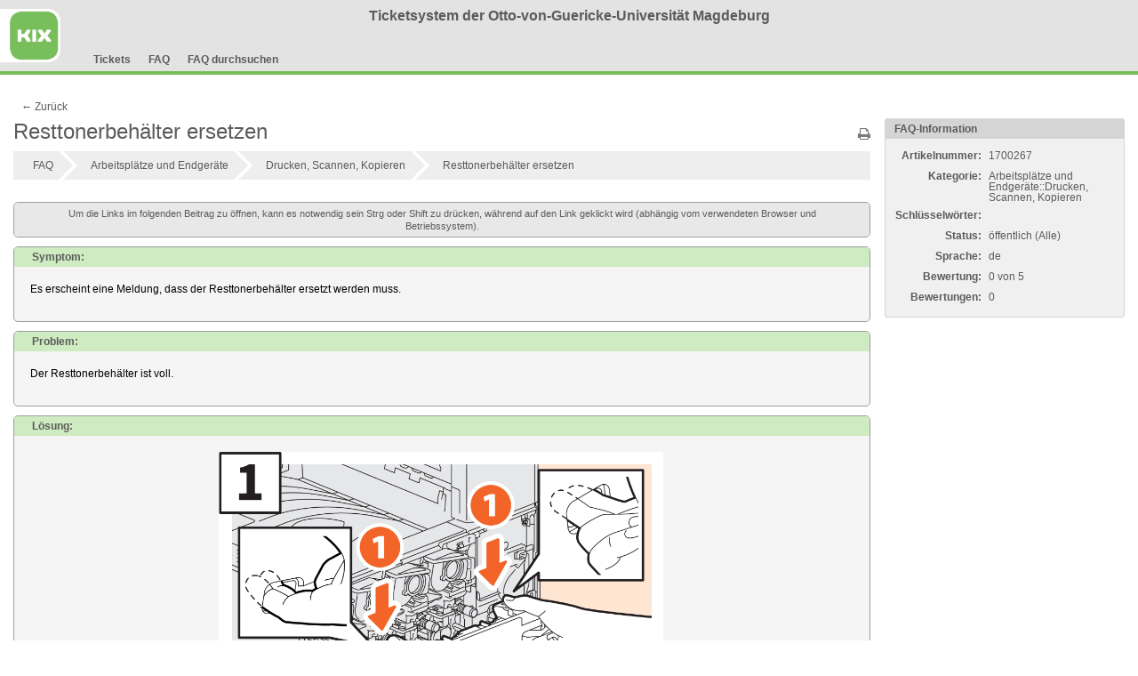

--- FILE ---
content_type: text/html; charset=utf-8;
request_url: https://it-service.ovgu.de/kix/public.pl?Action=PublicFAQZoom;ItemID=267;ZoomBackLink=QWN0aW9uPVB1YmxpY0ZBUUV4cGxvcmVyO0NhdGVnb3J5SUQ9NDY7U29ydEJ5PUZBUUlEO09yZGVy%0APURvd247U3RhcnRIaXQ9MQ%3D%3D%0A;
body_size: 5331
content:
<!DOCTYPE html>
<html>


<!--                                                                                -->
<!--   KIX: Copyright (C) 2006-2024 KIX Service Software GmbH. Web: https://www.kixdesk.com   -->
<!--   This Software is under the AGPL.                                             -->
<!--   GNU AFFERO General Public License: https://www.gnu.org/licenses/agpl.txt     -->
<!--                                                                                -->


<head>
    <meta http-equiv="Content-type" content="text/html;charset=utf-8" />
    <meta id="viewport" name="viewport" content="">
    <script>
        (function(doc, win) {
            var viewport = doc.getElementById('viewport'),
                isIFrame = (win.top.location.href !== win.location.href),
                isPopup = (win.name.search(/^(OTRS|KIX)Popup_/) != -1);
            try {
              if (((!isIFrame && !isPopup) || (isIFrame && isPopup)) && (!localStorage.getItem("DesktopMode") || parseInt(localStorage.getItem("DesktopMode"), 10) <= 0)) {
                  viewport.setAttribute("content", "width=device-width, initial-scale=1.0, user-scalable=no");
              }
            }
            catch (Exception) {}
        }(document, window));
    </script>
    <link rel="search" type="application/opensearchdescription+xml" title="FAQ-Volltext" href="public.pl?Action=PublicOpenSearch;Identifier=PublicFAQFulltext" />
    <link rel="search" type="application/opensearchdescription+xml" title="FAQ-Nummer" href="public.pl?Action=PublicOpenSearch;Identifier=PublicFAQNumber" />
    <link rel="shortcut icon" href="/kix-web/skins/Agent/default/img/icons/KIX17Pro.ico" type="image/ico" />
    <link rel="apple-touch-icon" href="/kix-web/skins/Agent/default/img/icons/KIX17Pro.ico" />
    <link rel="stylesheet" type="text/css" href="/kix-web/skins/Customer/default/css/thirdparty/jquery-ui-1.13.2/jquery-ui.min.css" />

    <link rel="stylesheet" type="text/css" href="/kix-web/skins/Customer/default/css-cache/css/CommonCSS_50ad0a57fa178935de3fe4e6fd8331e2.css" />


    <style type="text/css">
        #Header #Logo {
            height: 60px; right: 0px; top: 10px; width: 70px; background-image: url(/kix-web/skins/Customer/default/css-cache/img/KIX17Pro_Logo.png); 
        }
        #Header #ResponsiveLogo {
            height: 60px; right: 0px; top: 10px; width: 60px; background-image: url(/kix-web/skins/Customer/default/css-cache/img/KIX17Pro_Responsive_Logo.png); 
        }

    </style>

    <style type="text/css">
        @font-face {
          font-family: 'FontAwesome';
          src: url('/kix-web/skins/Customer/default/css/thirdparty/fontawesome/fontawesome-webfont.eot?v=4.7.0');
          src: url('/kix-web/skins/Customer/default/css/thirdparty/fontawesome/fontawesome-webfont.eot?#iefix&v=4.7.0') format('embedded-opentype'),
               url('/kix-web/skins/Customer/default/css/thirdparty/fontawesome/fontawesome-webfont.woff?v=4.7.0') format('woff'),
               url('/kix-web/skins/Customer/default/css/thirdparty/fontawesome/fontawesome-webfont.ttf?v=4.7.0') format('truetype'),
               url('/kix-web/skins/Customer/default/css/thirdparty/fontawesome/fontawesome-webfont.svg#fontawesomeregular?v=4.7.0') format('svg');
          font-weight: normal;
          font-style: normal;
        }

        /* Fix poor font rendering on chrome based browsers on windows */
        @media all and (-webkit-min-device-pixel-ratio:0) {
            @font-face {
                font-family: 'FontAwesome';
                src: url('/kix-web/skins/Customer/default/css/thirdparty/fontawesome/fontawesome-webfont.svg#fontawesomeregular') format('svg'),
                     url('/kix-web/skins/Customer/default/css/thirdparty/fontawesome/fontawesome-webfont.eot?#iefix&v=4.7.0') format('embedded-opentype'),
                     url('/kix-web/skins/Customer/default/css/thirdparty/fontawesome/fontawesome-webfont.woff?v=4.7.0') format('woff'),
                     url('/kix-web/skins/Customer/default/css/thirdparty/fontawesome/fontawesome-webfont.ttf?v=4.7.0') format('truetype');
                font-weight: normal;
                font-style: normal;
            }
        }
    </style>

    <script>
      (function(doc, win) {
          try {
              var ResponsiveCSS;
              ResponsiveCSS = doc.createElement("link");
              ResponsiveCSS.setAttribute("rel", "stylesheet");
              ResponsiveCSS.setAttribute("type", "text/css");
              ResponsiveCSS.setAttribute("href", "/kix-web/skins/Customer/default/css-cache/css/ResponsiveCSS_597aaeea93f8cdf10b53fa08f8ee2e8e.css");
              doc.getElementsByTagName("head")[0].appendChild(ResponsiveCSS);
          }
          catch (Exception) {}
      }(document, window));
    </script>

    <title>Resttonerbehälter ersetzen - FAQ - KIX Pro</title>



<script type="text/javascript">//<![CDATA[
"use strict";

var Core = Core || {};
Core.App = Core.App || {};

/**
 * @function
 *      Ignores an event. Implemented without jQuery because no external JavaScript is available yet.
 * @return nothing
 */
function IgnoreEvent (Event) {
    if (Event.preventDefault) {
        Event.preventDefault();
    }
    Event.returnValue = false;
    return false;
}

/**
 * @function
 *      This function blocks all click events on the page until it is
 *      unblocked after all JavaScript was loaded. Implemented without
 *      jQuery because no external JavaScript is available yet.
 * @return nothing
 */
Core.App.BlockEvents = function() {
    if (document.addEventListener) {
        document.addEventListener('click', IgnoreEvent, false);
    }
    else {
        document.attachEvent('onclick', IgnoreEvent);
    }
};

/**
 * @function
 *      This function unblocks all click events on the page
 *      after all JavaScript was loaded. Implemented without
 *      jQuery because no external JavaScript is available yet.
 * @return nothing
 */
Core.App.UnblockEvents = function() {
    if (document.removeEventListener) {
        document.removeEventListener('click', IgnoreEvent, false);
    }
    else {
        document.detachEvent('onclick', IgnoreEvent);
    }
    // allow tests to wait for complete page load
    Core.App.PageLoadComplete = true;
};

// Now block all click events on the page to make sure that
// an agent does not click before all JavaScript was loaded,
// as event listeners are not yet available, for example.
Core.App.BlockEvents();
//]]></script>


</head>
<body class="NoJavaScript ">
    <div id="AppWrapper">
        <div id="Header">
            <div id="Logo"></div>
            <div id="ResponsiveLogo"></div>
            <h1 class="CompanyName">
                <a href="#">Ticketsystem der Otto-von-Guericke-Universität Magdeburg</a>
            </h1>
        </div>






<div id="MainBox" class="TicketZoom ARIARoleMain">

    <div class="ActionRow">
        <ul class="Tabs">
            <li><a href="/kix/public.pl?;Action=PublicFAQExplorer;CategoryID=46;SortBy=FAQID;Order=Down;StartHit=1" class="HistoryBack">&larr; Zurück</a></li>
        </ul>
        <div class="Clear"></div>
    </div>
    <div class="LayoutFixedSidebar SidebarLast">
        <div class="SidebarColumn">
            <div class="WidgetSimple">
                <div class="Header">
                    <h2><span>FAQ-Information</span></h2>
                </div>
                <div class="Content">
                    <fieldset class="TableLike FixedLabelSmall">
                    <label>Artikelnummer:</label>
                    <p class="Value">1700267</p>
                    <div class="Clear"></div>
                    <label>Kategorie:</label>
                    <p class="Value" title="Arbeitsplätze und Endgeräte::Drucken, Scannen, Kopieren">Arbeitsplätze und Endgeräte::Drucken, Scannen, Kopieren</p>
                    <div class="Clear"></div>
                    <label>Schlüsselwörter:</label>
                    <div class="Clear"></div>
                    <label>Status:</label>
                    <p class="Value" title="öffentlich (Alle)">öffentlich (Alle)</p>
                    <div class="Clear"></div>
                    <label>Sprache:</label>
                    <p class="Value" title="de">de</p>
                    <div class="Clear"></div>

                    <label>Bewertung:</label>
                    <p class="Value">
                        <span>
                            0 von 5
                        </span>
                    </p>
                    <div class="Clear"></div>

                    <label>Bewertungen:</label>
                    <p class="Value" title="0">0</p>
                    <div class="Clear"></div>
                    </fieldset>
                </div>
            </div>
        </div>
        <div class="ContentColumn">
            <div class="FAQHeader">
                <h2 title="Resttonerbehälter ersetzen">
                    Resttonerbehälter ersetzen
                </h2>
                <ul id="FAQOptions">
                    <li>
                        <a href="/kix/public.pl?Action=PublicFAQPrint;ItemID=267" class="Print AsPopup" title="Drucken">
                            <i class="fa fa-print"></i>
                            <span>Drucken</span>
                        </a>
                    </li>
                </ul>
                <div class="Clear"></div>
            </div>

            <ul class="BreadCrumb">
                <li title="FAQ" >
                    <a href="/kix/public.pl?Action=PublicFAQExplorer;CategoryID=0">
                        FAQ
                    </a>
                </li>
                <li title="Arbeitsplätze und Endgeräte" >
                    <a href="/kix/public.pl?Action=PublicFAQExplorer;CategoryID=8">
                        Arbeitsplätze und Endgeräte
                    </a>
                </li>
                <li title="Drucken, Scannen, Kopieren" >
                    <a href="/kix/public.pl?Action=PublicFAQExplorer;CategoryID=46">
                        Drucken, Scannen, Kopieren
                    </a>
                </li>
                <li title="Resttonerbehälter ersetzen" >
                    Resttonerbehälter ersetzen
                </li>
            </ul>
            <div class="Clear"></div>
            <ul id="Messages">

                <li>
                    <div class="FAQMessageBrowser">
                        <p>
                            Um die Links im folgenden Beitrag zu öffnen, kann es notwendig sein Strg oder Shift zu drücken, während auf den Link geklickt wird (abhängig vom verwendeten Browser und Betriebssystem).
                        </p>
                    </div>
                </li>

                <li class="Customer Visible">
                    <div class="MessageHeader">
                        <h3>Symptom:</h3>
                        <div class="Clear"></div>
                    </div>
                    <input type="hidden" value="true" name="FieldState">
<script>
function CheckIFrameHeight(IFrameID) {
    if (typeof FAQ === 'object' && typeof FAQ.Customer === 'object' && typeof FAQ.Customer.FAQZoom === 'object') {
        FAQ.Customer.FAQZoom.IframeAutoHeight($('#' + IFrameID));
    }
    else {
        window.setTimeout(function () {
            CheckIFrameHeight(IFrameID);
        }, 500);
    }
}
</script>
                    <div class="MessageBody">
                        <iframe sandbox="allow-same-origin allow-popups ms-allow-popups allow-popups-to-escape-sandbox" class="FAQField" id="IframeFAQField1" onload="window.setTimeout( function (){ CheckIFrameHeight('IframeFAQField1'); }, 500);" src="/kix/public.pl?Action=PublicFAQZoom;Subaction=HTMLView;ItemID=267;Field=Field1"></iframe>
                    </div>

                </li>
                <li class="Customer Visible">
                    <div class="MessageHeader">
                        <h3>Problem:</h3>
                        <div class="Clear"></div>
                    </div>
                    <input type="hidden" value="true" name="FieldState">
<script>
function CheckIFrameHeight(IFrameID) {
    if (typeof FAQ === 'object' && typeof FAQ.Customer === 'object' && typeof FAQ.Customer.FAQZoom === 'object') {
        FAQ.Customer.FAQZoom.IframeAutoHeight($('#' + IFrameID));
    }
    else {
        window.setTimeout(function () {
            CheckIFrameHeight(IFrameID);
        }, 500);
    }
}
</script>
                    <div class="MessageBody">
                        <iframe sandbox="allow-same-origin allow-popups ms-allow-popups allow-popups-to-escape-sandbox" class="FAQField" id="IframeFAQField2" onload="window.setTimeout( function (){ CheckIFrameHeight('IframeFAQField2'); }, 500);" src="/kix/public.pl?Action=PublicFAQZoom;Subaction=HTMLView;ItemID=267;Field=Field2"></iframe>
                    </div>

                </li>
                <li class="Customer Visible">
                    <div class="MessageHeader">
                        <h3>Lösung:</h3>
                        <div class="Clear"></div>
                    </div>
                    <input type="hidden" value="true" name="FieldState">
<script>
function CheckIFrameHeight(IFrameID) {
    if (typeof FAQ === 'object' && typeof FAQ.Customer === 'object' && typeof FAQ.Customer.FAQZoom === 'object') {
        FAQ.Customer.FAQZoom.IframeAutoHeight($('#' + IFrameID));
    }
    else {
        window.setTimeout(function () {
            CheckIFrameHeight(IFrameID);
        }, 500);
    }
}
</script>
                    <div class="MessageBody">
                        <iframe sandbox="allow-same-origin allow-popups ms-allow-popups allow-popups-to-escape-sandbox" class="FAQField" id="IframeFAQField3" onload="window.setTimeout( function (){ CheckIFrameHeight('IframeFAQField3'); }, 500);" src="/kix/public.pl?Action=PublicFAQZoom;Subaction=HTMLView;ItemID=267;Field=Field3"></iframe>
                    </div>

                </li>

            </ul>
        </div>
    </div>
</div>





        <div id="Footer" class="ARIARoleContentinfo">
            <div class="TopOfPage">
                <a href="#Top">Zum Anfang der Seite<i class="fa fa-arrow-circle-o-up"></i></a>
            </div>
            <div class="Clear">
            </div>
        </div>




    <script type="text/javascript" src="/kix-web/js/js-cache/CommonJS_a7cb4aa5e3ff4d7ea8c5d483e4f33144.js"></script>

    <script type="text/javascript" src="/kix-web/js/js-cache/ModuleJS_0a4ef1f0f22ca82ff7d3b54603aec9d5.js"></script>

<script type="text/javascript">//<![CDATA[
"use strict";

Core.Customer.Enhance();

Core.App.Ready(function() {

    Core.Config.AddConfig({
        // config
        Baselink: '/kix/public.pl?',
        CGIHandle: '/kix/public.pl',
        WebPath: '/kix-web/',
        Action: 'PublicFAQZoom',
        SessionIDCookie: '1',
        SessionName: 'KIXAgentSession',
        SessionID: '',
        ChallengeToken: '',
        CustomerPanelSessionName: 'KIXCustomerSession',
        Images: '/kix-web/skins/Agent/default/img/',
        UserLanguage: 'de',
        CheckEmailAddresses: parseInt('1', 10),
        AnimationEnabled: parseInt('1', 10),
        OpenMainMenuOnHover: parseInt('0', 10),
        Autocomplete: Core.JSON.Parse('{"Default":{"QueryDelay":"100","MinQueryLength":"2","MaxResultsDisplayed":"20","AutoCompleteActive":"1","ButtonText":"Suche"}}'),
        // translation
        ValidateServerErrorTitle: "Fehler",
        ValidateServerErrorMsg: "Ein oder mehrere Fehler sind aufgetreten!",
        DialogCloseMsg: "Diesen Dialog schließen",
        PopupBlockerMsg: "Konnte Popup-Fenster nicht öffnen. Bitte deaktivieren Sie alle Popup-Blocker für diese Anwendung.",
        PopupLeaveParentWindowMsg: "Wenn Sie diese Seite verlassen, werden auch alle geöffneten Dialoge geschlossen!",
        PopupAlreadyOpenMsg: "Auf diesem Bildschirm ist bereits ein Popup-Fenster geöffnet. Möchten Sie dieses schließen und dieses stattdessen öffnen?",
        SearchMsg: "Suche",
        ApplyButtonText: "Anwenden",
        NoElementsToSelectFromMsg: "Derzeit sind keine Elemente für die Auswahl vorhanden.",
        TurnOffCompatibilityModeMsg: "Bitte schalten Sie den Kompatibilitätsmodus im Internet Explorer aus!",
        BrowserTooOldMsg: "Sie verwenden leider einen (stark) veralteten Browser.",
        BrowserListMsg: "KIX funktioniert mit einer großen Auswahl an Browsern, aus denen Sie wählen können. Bitte installieren Sie einen neueren Browser oder upgraden Sie Ihren vorhandenen.",
        BrowserDocumentationMsg: "Bitte lesen Sie auch die Dokumentation oder fragen Sie Ihren Systemadministrator.",
        ViewModeSwitchMobile:  "Zur mobilen Ansicht wechseln",
        ViewModeSwitchDesktop: "Zur Desktopansicht wechseln",
        InputFieldsActivated: parseInt('1', 10),
        InputFieldsNotAvailable: "Nicht verfügbar",
        InputFieldsNoMatchMsg: "Keine Treffer gefunden.",
        InputFieldsSelectAll: "Alle auswählen",
        InputFieldsClearAll: "Alles löschen",
        InputFieldsClearSearch: "Suche löschen",
        InputFieldsRemoveSelection: "Auswahl entfernen",
        InputFieldsSelection: "%s Auswahl(en)...",
        InputFieldsMore: "und %s weitere...",
        InputFieldsFilters: "Filter",
        InputFieldsConfirm: "Bestätigen",
        ConnectionErrorTitle: "Connection error",
        ConnectionErrorReloadButton: "Reload page"
    });

    Core.Customer.Init();

    Core.KIXBase.Customer.Init();




});
//]]></script>

<script type="text/javascript">//<![CDATA[
"use strict";
Core.App.Ready(function() {

        Core.UI.SystemMessage.Init('Header', null);

    Core.Config.Set('FAQ::Frontend::CustomerHTMLFieldHeightDefault', parseInt("100" || 0, 10));
    Core.Config.Set('FAQ::Frontend::CustomerHTMLFieldHeightMax', parseInt("2500" || 0, 10));

    Core.Config.Set('FAQ::Frontend::CustomerHTMLFieldHeightDefault', parseInt("100" || 0, 10));
    Core.Config.Set('FAQ::Frontend::CustomerHTMLFieldHeightMax', parseInt("2500" || 0, 10));

    Core.Config.Set('FAQ::Frontend::CustomerHTMLFieldHeightDefault', parseInt("100" || 0, 10));
    Core.Config.Set('FAQ::Frontend::CustomerHTMLFieldHeightMax', parseInt("2500" || 0, 10));

/*global FAQ: true */
FAQ.Customer.FAQZoom.Init();

$('a.AsPopup').on('click', function (Event) {
    Core.UI.Popup.OpenPopup($(this).attr('href'), 'TicketAction');
    return false;
});


if (
    $('#Header > #Logo').length == 1
    && $('#NavigationBar').length == 0
) {
    $('#Header').append("<!-- start Notifications --><!-- end Notifications --><!-- start NavigationBar --><div id=\"NavigationContainer\">    <ul id=\"Navigation\">        <li class=\"\">            <a href=\"/kix/public.pl?Action=PublicTicketAccess\" accesskey=\"m\" title=\"Tickets (m)\" >Tickets</a>            <ul>                <li><a class=\"\" href=\"/kix/public.pl?Action=PublicTicketAccess\" accesskey=\"\" title=\"Ticketzugang ()\"  >Ticketzugang</a></li>                <li><a class=\"\" href=\"/kix/public.pl?Action=PublicTicketMessage\" accesskey=\"n\" title=\"Neues Ticket erstellen (n)\"  >Neues Ticket</a></li>            </ul>        </li>        <li class=\"\">            <a href=\"/kix/public.pl?Action=PublicFAQExplorer\" accesskey=\"f\" title=\"FAQ-Area (f)\" >FAQ</a>        </li>        <li class=\" Last\">            <a href=\"/kix/public.pl?Action=PublicFAQSearch\" accesskey=\"\" title=\"FAQ-Bereich ()\" >FAQ durchsuchen</a>        </li>    </ul></div><!-- end NavigationBar -->");
}


    // responsive initialization must run as late as possible to include all event subscriptions
    // at the initialization process
    Core.App.Responsive.Init();
});
//]]></script>

<script type="text/javascript">//<![CDATA[
"use strict";
Core.App.Ready(function () {
    Core.App.UnblockEvents();
});
//]]></script>

<div id="ResponsiveFooter">
    <div class="Visible-ScreenXL"></div>
    <div class="Visible-ScreenL"></div>
    <div class="Visible-ScreenM"></div>
    <div class="Visible-ScreenS"></div>
    <div class="Visible-ScreenXS"></div>
    <div id="ResponsiveCssLoaded" data-status="if-visible-responsive-css-is-not-loaded-or-finished"></div>
</div>
    </div>
</body>
</html>


--- FILE ---
content_type: text/html
request_url: https://it-service.ovgu.de/kix/public.pl?Action=PublicFAQZoom;Subaction=HTMLView;ItemID=267;Field=Field1
body_size: 229
content:
<!DOCTYPE html><html><head><meta http-equiv="Content-Type" content="text/html; charset=utf-8"/></head><body style="font-family:Geneva,Helvetica,Arial,sans-serif; font-size: 12px;">Es erscheint eine Meldung, dass der Resttonerbeh&auml;lter ersetzt werden muss.</body></html>

--- FILE ---
content_type: text/html
request_url: https://it-service.ovgu.de/kix/public.pl?Action=PublicFAQZoom;Subaction=HTMLView;ItemID=267;Field=Field2
body_size: 200
content:
<!DOCTYPE html><html><head><meta http-equiv="Content-Type" content="text/html; charset=utf-8"/></head><body style="font-family:Geneva,Helvetica,Arial,sans-serif; font-size: 12px;">Der Resttonerbeh&auml;lter ist voll.</body></html>

--- FILE ---
content_type: text/html
request_url: https://it-service.ovgu.de/kix/public.pl?Action=PublicFAQZoom;Subaction=HTMLView;ItemID=267;Field=Field3
body_size: 340
content:
<!DOCTYPE html><html><head><meta http-equiv="Content-Type" content="text/html; charset=utf-8"/></head><body style="font-family:Geneva,Helvetica,Arial,sans-serif; font-size: 12px;"><div style="text-align:center"><img alt="" height="584" src="/kix/public.pl?Action=PublicFAQZoom;Subaction=DownloadAttachment;ItemID=267;FileID=272" width="500" /></div>

<div style="text-align:center"><img alt="" height="470" src="/kix/public.pl?Action=PublicFAQZoom;Subaction=DownloadAttachment;ItemID=267;FileID=273" width="500" /></div>

<div style="text-align:center"><img alt="" height="443" src="/kix/public.pl?Action=PublicFAQZoom;Subaction=DownloadAttachment;ItemID=267;FileID=274" width="500" /></div>

<div style="text-align:center"><img alt="" height="545" src="/kix/public.pl?Action=PublicFAQZoom;Subaction=DownloadAttachment;ItemID=267;FileID=275" width="500" /></div>

<div style="text-align:center"><img alt="" height="469" src="/kix/public.pl?Action=PublicFAQZoom;Subaction=DownloadAttachment;ItemID=267;FileID=276" width="500" /></div></body></html>

--- FILE ---
content_type: text/css; charset=utf-8
request_url: https://it-service.ovgu.de/kix-web/skins/Customer/default/css-cache/css/CommonCSS_50ad0a57fa178935de3fe4e6fd8331e2.css
body_size: 30077
content:
@font-face{font-family:'FontAwesome';src:url('fontawesome-webfont.eot?v=4.7.0');src:url('fontawesome-webfont.eot?#iefix&v=4.7.0') format('embedded-opentype'),url('fontawesome-webfont.woff2?v=4.7.0') format('woff2'),url('fontawesome-webfont.woff?v=4.7.0') format('woff'),url('fontawesome-webfont.ttf?v=4.7.0') format('truetype'),url('fontawesome-webfont.svg?v=4.7.0#fontawesomeregular') format('svg');font-weight:normal;font-style:normal;}.fa{display:inline-block;font:normal normal normal 14px/1 FontAwesome;font-size:inherit;text-rendering:auto;-webkit-font-smoothing:antialiased;-moz-osx-font-smoothing:grayscale;}.fa-lg{font-size:1.33333333em;line-height:0.75em;vertical-align:-15%;}.fa-2x{font-size:2em;}.fa-3x{font-size:3em;}.fa-4x{font-size:4em;}.fa-5x{font-size:5em;}.fa-fw{width:1.28571429em;text-align:center;}.fa-ul{padding-left:0;margin-left:2.14285714em;list-style-type:none;}.fa-ul > li{position:relative;}.fa-li{position:absolute;left:-2.14285714em;width:2.14285714em;top:0.14285714em;text-align:center;}.fa-li.fa-lg{left:-1.85714286em;}.fa-border{padding:.2em .25em .15em;border:solid 0.08em #eeeeee;border-radius:.1em;}.fa-pull-left{float:left;}.fa-pull-right{float:right;}.fa.fa-pull-left{margin-right:.3em;}.fa.fa-pull-right{margin-left:.3em;}.pull-right{float:right;}.pull-left{float:left;}.fa.pull-left{margin-right:.3em;}.fa.pull-right{margin-left:.3em;}.fa-spin{-webkit-animation:fa-spin 2s infinite linear;animation:fa-spin 2s infinite linear;}.fa-pulse{-webkit-animation:fa-spin 1s infinite steps(8);animation:fa-spin 1s infinite steps(8);}@-webkit-keyframes fa-spin{0%{-webkit-transform:rotate(0deg);transform:rotate(0deg);}100%{-webkit-transform:rotate(359deg);transform:rotate(359deg);}}@keyframes fa-spin{0%{-webkit-transform:rotate(0deg);transform:rotate(0deg);}100%{-webkit-transform:rotate(359deg);transform:rotate(359deg);}}.fa-rotate-90{-ms-filter:"progid:DXImageTransform.Microsoft.BasicImage(rotation=1)";-webkit-transform:rotate(90deg);-ms-transform:rotate(90deg);transform:rotate(90deg);}.fa-rotate-180{-ms-filter:"progid:DXImageTransform.Microsoft.BasicImage(rotation=2)";-webkit-transform:rotate(180deg);-ms-transform:rotate(180deg);transform:rotate(180deg);}.fa-rotate-270{-ms-filter:"progid:DXImageTransform.Microsoft.BasicImage(rotation=3)";-webkit-transform:rotate(270deg);-ms-transform:rotate(270deg);transform:rotate(270deg);}.fa-flip-horizontal{-ms-filter:"progid:DXImageTransform.Microsoft.BasicImage(rotation=0,mirror=1)";-webkit-transform:scale(-1,1);-ms-transform:scale(-1,1);transform:scale(-1,1);}.fa-flip-vertical{-ms-filter:"progid:DXImageTransform.Microsoft.BasicImage(rotation=2,mirror=1)";-webkit-transform:scale(1,-1);-ms-transform:scale(1,-1);transform:scale(1,-1);}:root .fa-rotate-90,:root .fa-rotate-180,:root .fa-rotate-270,:root .fa-flip-horizontal,:root .fa-flip-vertical{filter:none;}.fa-stack{position:relative;display:inline-block;width:2em;height:2em;line-height:2em;vertical-align:middle;}.fa-stack-1x,.fa-stack-2x{position:absolute;left:0;width:100%;text-align:center;}.fa-stack-1x{line-height:inherit;}.fa-stack-2x{font-size:2em;}.fa-inverse{color:#ffffff;}.fa-glass:before{content:"\f000";}.fa-music:before{content:"\f001";}.fa-search:before{content:"\f002";}.fa-envelope-o:before{content:"\f003";}.fa-heart:before{content:"\f004";}.fa-star:before{content:"\f005";}.fa-star-o:before{content:"\f006";}.fa-user:before{content:"\f007";}.fa-film:before{content:"\f008";}.fa-th-large:before{content:"\f009";}.fa-th:before{content:"\f00a";}.fa-th-list:before{content:"\f00b";}.fa-check:before{content:"\f00c";}.fa-remove:before,.fa-close:before,.fa-times:before{content:"\f00d";}.fa-search-plus:before{content:"\f00e";}.fa-search-minus:before{content:"\f010";}.fa-power-off:before{content:"\f011";}.fa-signal:before{content:"\f012";}.fa-gear:before,.fa-cog:before{content:"\f013";}.fa-trash-o:before{content:"\f014";}.fa-home:before{content:"\f015";}.fa-file-o:before{content:"\f016";}.fa-clock-o:before{content:"\f017";}.fa-road:before{content:"\f018";}.fa-download:before{content:"\f019";}.fa-arrow-circle-o-down:before{content:"\f01a";}.fa-arrow-circle-o-up:before{content:"\f01b";}.fa-inbox:before{content:"\f01c";}.fa-play-circle-o:before{content:"\f01d";}.fa-rotate-right:before,.fa-repeat:before{content:"\f01e";}.fa-refresh:before{content:"\f021";}.fa-list-alt:before{content:"\f022";}.fa-lock:before{content:"\f023";}.fa-flag:before{content:"\f024";}.fa-headphones:before{content:"\f025";}.fa-volume-off:before{content:"\f026";}.fa-volume-down:before{content:"\f027";}.fa-volume-up:before{content:"\f028";}.fa-qrcode:before{content:"\f029";}.fa-barcode:before{content:"\f02a";}.fa-tag:before{content:"\f02b";}.fa-tags:before{content:"\f02c";}.fa-book:before{content:"\f02d";}.fa-bookmark:before{content:"\f02e";}.fa-print:before{content:"\f02f";}.fa-camera:before{content:"\f030";}.fa-font:before{content:"\f031";}.fa-bold:before{content:"\f032";}.fa-italic:before{content:"\f033";}.fa-text-height:before{content:"\f034";}.fa-text-width:before{content:"\f035";}.fa-align-left:before{content:"\f036";}.fa-align-center:before{content:"\f037";}.fa-align-right:before{content:"\f038";}.fa-align-justify:before{content:"\f039";}.fa-list:before{content:"\f03a";}.fa-dedent:before,.fa-outdent:before{content:"\f03b";}.fa-indent:before{content:"\f03c";}.fa-video-camera:before{content:"\f03d";}.fa-photo:before,.fa-image:before,.fa-picture-o:before{content:"\f03e";}.fa-pencil:before{content:"\f040";}.fa-map-marker:before{content:"\f041";}.fa-adjust:before{content:"\f042";}.fa-tint:before{content:"\f043";}.fa-edit:before,.fa-pencil-square-o:before{content:"\f044";}.fa-share-square-o:before{content:"\f045";}.fa-check-square-o:before{content:"\f046";}.fa-arrows:before{content:"\f047";}.fa-step-backward:before{content:"\f048";}.fa-fast-backward:before{content:"\f049";}.fa-backward:before{content:"\f04a";}.fa-play:before{content:"\f04b";}.fa-pause:before{content:"\f04c";}.fa-stop:before{content:"\f04d";}.fa-forward:before{content:"\f04e";}.fa-fast-forward:before{content:"\f050";}.fa-step-forward:before{content:"\f051";}.fa-eject:before{content:"\f052";}.fa-chevron-left:before{content:"\f053";}.fa-chevron-right:before{content:"\f054";}.fa-plus-circle:before{content:"\f055";}.fa-minus-circle:before{content:"\f056";}.fa-times-circle:before{content:"\f057";}.fa-check-circle:before{content:"\f058";}.fa-question-circle:before{content:"\f059";}.fa-info-circle:before{content:"\f05a";}.fa-crosshairs:before{content:"\f05b";}.fa-times-circle-o:before{content:"\f05c";}.fa-check-circle-o:before{content:"\f05d";}.fa-ban:before{content:"\f05e";}.fa-arrow-left:before{content:"\f060";}.fa-arrow-right:before{content:"\f061";}.fa-arrow-up:before{content:"\f062";}.fa-arrow-down:before{content:"\f063";}.fa-mail-forward:before,.fa-share:before{content:"\f064";}.fa-expand:before{content:"\f065";}.fa-compress:before{content:"\f066";}.fa-plus:before{content:"\f067";}.fa-minus:before{content:"\f068";}.fa-asterisk:before{content:"\f069";}.fa-exclamation-circle:before{content:"\f06a";}.fa-gift:before{content:"\f06b";}.fa-leaf:before{content:"\f06c";}.fa-fire:before{content:"\f06d";}.fa-eye:before{content:"\f06e";}.fa-eye-slash:before{content:"\f070";}.fa-warning:before,.fa-exclamation-triangle:before{content:"\f071";}.fa-plane:before{content:"\f072";}.fa-calendar:before{content:"\f073";}.fa-random:before{content:"\f074";}.fa-comment:before{content:"\f075";}.fa-magnet:before{content:"\f076";}.fa-chevron-up:before{content:"\f077";}.fa-chevron-down:before{content:"\f078";}.fa-retweet:before{content:"\f079";}.fa-shopping-cart:before{content:"\f07a";}.fa-folder:before{content:"\f07b";}.fa-folder-open:before{content:"\f07c";}.fa-arrows-v:before{content:"\f07d";}.fa-arrows-h:before{content:"\f07e";}.fa-bar-chart-o:before,.fa-bar-chart:before{content:"\f080";}.fa-twitter-square:before{content:"\f081";}.fa-facebook-square:before{content:"\f082";}.fa-camera-retro:before{content:"\f083";}.fa-key:before{content:"\f084";}.fa-gears:before,.fa-cogs:before{content:"\f085";}.fa-comments:before{content:"\f086";}.fa-thumbs-o-up:before{content:"\f087";}.fa-thumbs-o-down:before{content:"\f088";}.fa-star-half:before{content:"\f089";}.fa-heart-o:before{content:"\f08a";}.fa-sign-out:before{content:"\f08b";}.fa-linkedin-square:before{content:"\f08c";}.fa-thumb-tack:before{content:"\f08d";}.fa-external-link:before{content:"\f08e";}.fa-sign-in:before{content:"\f090";}.fa-trophy:before{content:"\f091";}.fa-github-square:before{content:"\f092";}.fa-upload:before{content:"\f093";}.fa-lemon-o:before{content:"\f094";}.fa-phone:before{content:"\f095";}.fa-square-o:before{content:"\f096";}.fa-bookmark-o:before{content:"\f097";}.fa-phone-square:before{content:"\f098";}.fa-twitter:before{content:"\f099";}.fa-facebook-f:before,.fa-facebook:before{content:"\f09a";}.fa-github:before{content:"\f09b";}.fa-unlock:before{content:"\f09c";}.fa-credit-card:before{content:"\f09d";}.fa-feed:before,.fa-rss:before{content:"\f09e";}.fa-hdd-o:before{content:"\f0a0";}.fa-bullhorn:before{content:"\f0a1";}.fa-bell:before{content:"\f0f3";}.fa-certificate:before{content:"\f0a3";}.fa-hand-o-right:before{content:"\f0a4";}.fa-hand-o-left:before{content:"\f0a5";}.fa-hand-o-up:before{content:"\f0a6";}.fa-hand-o-down:before{content:"\f0a7";}.fa-arrow-circle-left:before{content:"\f0a8";}.fa-arrow-circle-right:before{content:"\f0a9";}.fa-arrow-circle-up:before{content:"\f0aa";}.fa-arrow-circle-down:before{content:"\f0ab";}.fa-globe:before{content:"\f0ac";}.fa-wrench:before{content:"\f0ad";}.fa-tasks:before{content:"\f0ae";}.fa-filter:before{content:"\f0b0";}.fa-briefcase:before{content:"\f0b1";}.fa-arrows-alt:before{content:"\f0b2";}.fa-group:before,.fa-users:before{content:"\f0c0";}.fa-chain:before,.fa-link:before{content:"\f0c1";}.fa-cloud:before{content:"\f0c2";}.fa-flask:before{content:"\f0c3";}.fa-cut:before,.fa-scissors:before{content:"\f0c4";}.fa-copy:before,.fa-files-o:before{content:"\f0c5";}.fa-paperclip:before{content:"\f0c6";}.fa-save:before,.fa-floppy-o:before{content:"\f0c7";}.fa-square:before{content:"\f0c8";}.fa-navicon:before,.fa-reorder:before,.fa-bars:before{content:"\f0c9";}.fa-list-ul:before{content:"\f0ca";}.fa-list-ol:before{content:"\f0cb";}.fa-strikethrough:before{content:"\f0cc";}.fa-underline:before{content:"\f0cd";}.fa-table:before{content:"\f0ce";}.fa-magic:before{content:"\f0d0";}.fa-truck:before{content:"\f0d1";}.fa-pinterest:before{content:"\f0d2";}.fa-pinterest-square:before{content:"\f0d3";}.fa-google-plus-square:before{content:"\f0d4";}.fa-google-plus:before{content:"\f0d5";}.fa-money:before{content:"\f0d6";}.fa-caret-down:before{content:"\f0d7";}.fa-caret-up:before{content:"\f0d8";}.fa-caret-left:before{content:"\f0d9";}.fa-caret-right:before{content:"\f0da";}.fa-columns:before{content:"\f0db";}.fa-unsorted:before,.fa-sort:before{content:"\f0dc";}.fa-sort-down:before,.fa-sort-desc:before{content:"\f0dd";}.fa-sort-up:before,.fa-sort-asc:before{content:"\f0de";}.fa-envelope:before{content:"\f0e0";}.fa-linkedin:before{content:"\f0e1";}.fa-rotate-left:before,.fa-undo:before{content:"\f0e2";}.fa-legal:before,.fa-gavel:before{content:"\f0e3";}.fa-dashboard:before,.fa-tachometer:before{content:"\f0e4";}.fa-comment-o:before{content:"\f0e5";}.fa-comments-o:before{content:"\f0e6";}.fa-flash:before,.fa-bolt:before{content:"\f0e7";}.fa-sitemap:before{content:"\f0e8";}.fa-umbrella:before{content:"\f0e9";}.fa-paste:before,.fa-clipboard:before{content:"\f0ea";}.fa-lightbulb-o:before{content:"\f0eb";}.fa-exchange:before{content:"\f0ec";}.fa-cloud-download:before{content:"\f0ed";}.fa-cloud-upload:before{content:"\f0ee";}.fa-user-md:before{content:"\f0f0";}.fa-stethoscope:before{content:"\f0f1";}.fa-suitcase:before{content:"\f0f2";}.fa-bell-o:before{content:"\f0a2";}.fa-coffee:before{content:"\f0f4";}.fa-cutlery:before{content:"\f0f5";}.fa-file-text-o:before{content:"\f0f6";}.fa-building-o:before{content:"\f0f7";}.fa-hospital-o:before{content:"\f0f8";}.fa-ambulance:before{content:"\f0f9";}.fa-medkit:before{content:"\f0fa";}.fa-fighter-jet:before{content:"\f0fb";}.fa-beer:before{content:"\f0fc";}.fa-h-square:before{content:"\f0fd";}.fa-plus-square:before{content:"\f0fe";}.fa-angle-double-left:before{content:"\f100";}.fa-angle-double-right:before{content:"\f101";}.fa-angle-double-up:before{content:"\f102";}.fa-angle-double-down:before{content:"\f103";}.fa-angle-left:before{content:"\f104";}.fa-angle-right:before{content:"\f105";}.fa-angle-up:before{content:"\f106";}.fa-angle-down:before{content:"\f107";}.fa-desktop:before{content:"\f108";}.fa-laptop:before{content:"\f109";}.fa-tablet:before{content:"\f10a";}.fa-mobile-phone:before,.fa-mobile:before{content:"\f10b";}.fa-circle-o:before{content:"\f10c";}.fa-quote-left:before{content:"\f10d";}.fa-quote-right:before{content:"\f10e";}.fa-spinner:before{content:"\f110";}.fa-circle:before{content:"\f111";}.fa-mail-reply:before,.fa-reply:before{content:"\f112";}.fa-github-alt:before{content:"\f113";}.fa-folder-o:before{content:"\f114";}.fa-folder-open-o:before{content:"\f115";}.fa-smile-o:before{content:"\f118";}.fa-frown-o:before{content:"\f119";}.fa-meh-o:before{content:"\f11a";}.fa-gamepad:before{content:"\f11b";}.fa-keyboard-o:before{content:"\f11c";}.fa-flag-o:before{content:"\f11d";}.fa-flag-checkered:before{content:"\f11e";}.fa-terminal:before{content:"\f120";}.fa-code:before{content:"\f121";}.fa-mail-reply-all:before,.fa-reply-all:before{content:"\f122";}.fa-star-half-empty:before,.fa-star-half-full:before,.fa-star-half-o:before{content:"\f123";}.fa-location-arrow:before{content:"\f124";}.fa-crop:before{content:"\f125";}.fa-code-fork:before{content:"\f126";}.fa-unlink:before,.fa-chain-broken:before{content:"\f127";}.fa-question:before{content:"\f128";}.fa-info:before{content:"\f129";}.fa-exclamation:before{content:"\f12a";}.fa-superscript:before{content:"\f12b";}.fa-subscript:before{content:"\f12c";}.fa-eraser:before{content:"\f12d";}.fa-puzzle-piece:before{content:"\f12e";}.fa-microphone:before{content:"\f130";}.fa-microphone-slash:before{content:"\f131";}.fa-shield:before{content:"\f132";}.fa-calendar-o:before{content:"\f133";}.fa-fire-extinguisher:before{content:"\f134";}.fa-rocket:before{content:"\f135";}.fa-maxcdn:before{content:"\f136";}.fa-chevron-circle-left:before{content:"\f137";}.fa-chevron-circle-right:before{content:"\f138";}.fa-chevron-circle-up:before{content:"\f139";}.fa-chevron-circle-down:before{content:"\f13a";}.fa-html5:before{content:"\f13b";}.fa-css3:before{content:"\f13c";}.fa-anchor:before{content:"\f13d";}.fa-unlock-alt:before{content:"\f13e";}.fa-bullseye:before{content:"\f140";}.fa-ellipsis-h:before{content:"\f141";}.fa-ellipsis-v:before{content:"\f142";}.fa-rss-square:before{content:"\f143";}.fa-play-circle:before{content:"\f144";}.fa-ticket:before{content:"\f145";}.fa-minus-square:before{content:"\f146";}.fa-minus-square-o:before{content:"\f147";}.fa-level-up:before{content:"\f148";}.fa-level-down:before{content:"\f149";}.fa-check-square:before{content:"\f14a";}.fa-pencil-square:before{content:"\f14b";}.fa-external-link-square:before{content:"\f14c";}.fa-share-square:before{content:"\f14d";}.fa-compass:before{content:"\f14e";}.fa-toggle-down:before,.fa-caret-square-o-down:before{content:"\f150";}.fa-toggle-up:before,.fa-caret-square-o-up:before{content:"\f151";}.fa-toggle-right:before,.fa-caret-square-o-right:before{content:"\f152";}.fa-euro:before,.fa-eur:before{content:"\f153";}.fa-gbp:before{content:"\f154";}.fa-dollar:before,.fa-usd:before{content:"\f155";}.fa-rupee:before,.fa-inr:before{content:"\f156";}.fa-cny:before,.fa-rmb:before,.fa-yen:before,.fa-jpy:before{content:"\f157";}.fa-ruble:before,.fa-rouble:before,.fa-rub:before{content:"\f158";}.fa-won:before,.fa-krw:before{content:"\f159";}.fa-bitcoin:before,.fa-btc:before{content:"\f15a";}.fa-file:before{content:"\f15b";}.fa-file-text:before{content:"\f15c";}.fa-sort-alpha-asc:before{content:"\f15d";}.fa-sort-alpha-desc:before{content:"\f15e";}.fa-sort-amount-asc:before{content:"\f160";}.fa-sort-amount-desc:before{content:"\f161";}.fa-sort-numeric-asc:before{content:"\f162";}.fa-sort-numeric-desc:before{content:"\f163";}.fa-thumbs-up:before{content:"\f164";}.fa-thumbs-down:before{content:"\f165";}.fa-youtube-square:before{content:"\f166";}.fa-youtube:before{content:"\f167";}.fa-xing:before{content:"\f168";}.fa-xing-square:before{content:"\f169";}.fa-youtube-play:before{content:"\f16a";}.fa-dropbox:before{content:"\f16b";}.fa-stack-overflow:before{content:"\f16c";}.fa-instagram:before{content:"\f16d";}.fa-flickr:before{content:"\f16e";}.fa-adn:before{content:"\f170";}.fa-bitbucket:before{content:"\f171";}.fa-bitbucket-square:before{content:"\f172";}.fa-tumblr:before{content:"\f173";}.fa-tumblr-square:before{content:"\f174";}.fa-long-arrow-down:before{content:"\f175";}.fa-long-arrow-up:before{content:"\f176";}.fa-long-arrow-left:before{content:"\f177";}.fa-long-arrow-right:before{content:"\f178";}.fa-apple:before{content:"\f179";}.fa-windows:before{content:"\f17a";}.fa-android:before{content:"\f17b";}.fa-linux:before{content:"\f17c";}.fa-dribbble:before{content:"\f17d";}.fa-skype:before{content:"\f17e";}.fa-foursquare:before{content:"\f180";}.fa-trello:before{content:"\f181";}.fa-female:before{content:"\f182";}.fa-male:before{content:"\f183";}.fa-gittip:before,.fa-gratipay:before{content:"\f184";}.fa-sun-o:before{content:"\f185";}.fa-moon-o:before{content:"\f186";}.fa-archive:before{content:"\f187";}.fa-bug:before{content:"\f188";}.fa-vk:before{content:"\f189";}.fa-weibo:before{content:"\f18a";}.fa-renren:before{content:"\f18b";}.fa-pagelines:before{content:"\f18c";}.fa-stack-exchange:before{content:"\f18d";}.fa-arrow-circle-o-right:before{content:"\f18e";}.fa-arrow-circle-o-left:before{content:"\f190";}.fa-toggle-left:before,.fa-caret-square-o-left:before{content:"\f191";}.fa-dot-circle-o:before{content:"\f192";}.fa-wheelchair:before{content:"\f193";}.fa-vimeo-square:before{content:"\f194";}.fa-turkish-lira:before,.fa-try:before{content:"\f195";}.fa-plus-square-o:before{content:"\f196";}.fa-space-shuttle:before{content:"\f197";}.fa-slack:before{content:"\f198";}.fa-envelope-square:before{content:"\f199";}.fa-wordpress:before{content:"\f19a";}.fa-openid:before{content:"\f19b";}.fa-institution:before,.fa-bank:before,.fa-university:before{content:"\f19c";}.fa-mortar-board:before,.fa-graduation-cap:before{content:"\f19d";}.fa-yahoo:before{content:"\f19e";}.fa-google:before{content:"\f1a0";}.fa-reddit:before{content:"\f1a1";}.fa-reddit-square:before{content:"\f1a2";}.fa-stumbleupon-circle:before{content:"\f1a3";}.fa-stumbleupon:before{content:"\f1a4";}.fa-delicious:before{content:"\f1a5";}.fa-digg:before{content:"\f1a6";}.fa-pied-piper-pp:before{content:"\f1a7";}.fa-pied-piper-alt:before{content:"\f1a8";}.fa-drupal:before{content:"\f1a9";}.fa-joomla:before{content:"\f1aa";}.fa-language:before{content:"\f1ab";}.fa-fax:before{content:"\f1ac";}.fa-building:before{content:"\f1ad";}.fa-child:before{content:"\f1ae";}.fa-paw:before{content:"\f1b0";}.fa-spoon:before{content:"\f1b1";}.fa-cube:before{content:"\f1b2";}.fa-cubes:before{content:"\f1b3";}.fa-behance:before{content:"\f1b4";}.fa-behance-square:before{content:"\f1b5";}.fa-steam:before{content:"\f1b6";}.fa-steam-square:before{content:"\f1b7";}.fa-recycle:before{content:"\f1b8";}.fa-automobile:before,.fa-car:before{content:"\f1b9";}.fa-cab:before,.fa-taxi:before{content:"\f1ba";}.fa-tree:before{content:"\f1bb";}.fa-spotify:before{content:"\f1bc";}.fa-deviantart:before{content:"\f1bd";}.fa-soundcloud:before{content:"\f1be";}.fa-database:before{content:"\f1c0";}.fa-file-pdf-o:before{content:"\f1c1";}.fa-file-word-o:before{content:"\f1c2";}.fa-file-excel-o:before{content:"\f1c3";}.fa-file-powerpoint-o:before{content:"\f1c4";}.fa-file-photo-o:before,.fa-file-picture-o:before,.fa-file-image-o:before{content:"\f1c5";}.fa-file-zip-o:before,.fa-file-archive-o:before{content:"\f1c6";}.fa-file-sound-o:before,.fa-file-audio-o:before{content:"\f1c7";}.fa-file-movie-o:before,.fa-file-video-o:before{content:"\f1c8";}.fa-file-code-o:before{content:"\f1c9";}.fa-vine:before{content:"\f1ca";}.fa-codepen:before{content:"\f1cb";}.fa-jsfiddle:before{content:"\f1cc";}.fa-life-bouy:before,.fa-life-buoy:before,.fa-life-saver:before,.fa-support:before,.fa-life-ring:before{content:"\f1cd";}.fa-circle-o-notch:before{content:"\f1ce";}.fa-ra:before,.fa-resistance:before,.fa-rebel:before{content:"\f1d0";}.fa-ge:before,.fa-empire:before{content:"\f1d1";}.fa-git-square:before{content:"\f1d2";}.fa-git:before{content:"\f1d3";}.fa-y-combinator-square:before,.fa-yc-square:before,.fa-hacker-news:before{content:"\f1d4";}.fa-tencent-weibo:before{content:"\f1d5";}.fa-qq:before{content:"\f1d6";}.fa-wechat:before,.fa-weixin:before{content:"\f1d7";}.fa-send:before,.fa-paper-plane:before{content:"\f1d8";}.fa-send-o:before,.fa-paper-plane-o:before{content:"\f1d9";}.fa-history:before{content:"\f1da";}.fa-circle-thin:before{content:"\f1db";}.fa-header:before{content:"\f1dc";}.fa-paragraph:before{content:"\f1dd";}.fa-sliders:before{content:"\f1de";}.fa-share-alt:before{content:"\f1e0";}.fa-share-alt-square:before{content:"\f1e1";}.fa-bomb:before{content:"\f1e2";}.fa-soccer-ball-o:before,.fa-futbol-o:before{content:"\f1e3";}.fa-tty:before{content:"\f1e4";}.fa-binoculars:before{content:"\f1e5";}.fa-plug:before{content:"\f1e6";}.fa-slideshare:before{content:"\f1e7";}.fa-twitch:before{content:"\f1e8";}.fa-yelp:before{content:"\f1e9";}.fa-newspaper-o:before{content:"\f1ea";}.fa-wifi:before{content:"\f1eb";}.fa-calculator:before{content:"\f1ec";}.fa-paypal:before{content:"\f1ed";}.fa-google-wallet:before{content:"\f1ee";}.fa-cc-visa:before{content:"\f1f0";}.fa-cc-mastercard:before{content:"\f1f1";}.fa-cc-discover:before{content:"\f1f2";}.fa-cc-amex:before{content:"\f1f3";}.fa-cc-paypal:before{content:"\f1f4";}.fa-cc-stripe:before{content:"\f1f5";}.fa-bell-slash:before{content:"\f1f6";}.fa-bell-slash-o:before{content:"\f1f7";}.fa-trash:before{content:"\f1f8";}.fa-copyright:before{content:"\f1f9";}.fa-at:before{content:"\f1fa";}.fa-eyedropper:before{content:"\f1fb";}.fa-paint-brush:before{content:"\f1fc";}.fa-birthday-cake:before{content:"\f1fd";}.fa-area-chart:before{content:"\f1fe";}.fa-pie-chart:before{content:"\f200";}.fa-line-chart:before{content:"\f201";}.fa-lastfm:before{content:"\f202";}.fa-lastfm-square:before{content:"\f203";}.fa-toggle-off:before{content:"\f204";}.fa-toggle-on:before{content:"\f205";}.fa-bicycle:before{content:"\f206";}.fa-bus:before{content:"\f207";}.fa-ioxhost:before{content:"\f208";}.fa-angellist:before{content:"\f209";}.fa-cc:before{content:"\f20a";}.fa-shekel:before,.fa-sheqel:before,.fa-ils:before{content:"\f20b";}.fa-meanpath:before{content:"\f20c";}.fa-buysellads:before{content:"\f20d";}.fa-connectdevelop:before{content:"\f20e";}.fa-dashcube:before{content:"\f210";}.fa-forumbee:before{content:"\f211";}.fa-leanpub:before{content:"\f212";}.fa-sellsy:before{content:"\f213";}.fa-shirtsinbulk:before{content:"\f214";}.fa-simplybuilt:before{content:"\f215";}.fa-skyatlas:before{content:"\f216";}.fa-cart-plus:before{content:"\f217";}.fa-cart-arrow-down:before{content:"\f218";}.fa-diamond:before{content:"\f219";}.fa-ship:before{content:"\f21a";}.fa-user-secret:before{content:"\f21b";}.fa-motorcycle:before{content:"\f21c";}.fa-street-view:before{content:"\f21d";}.fa-heartbeat:before{content:"\f21e";}.fa-venus:before{content:"\f221";}.fa-mars:before{content:"\f222";}.fa-mercury:before{content:"\f223";}.fa-intersex:before,.fa-transgender:before{content:"\f224";}.fa-transgender-alt:before{content:"\f225";}.fa-venus-double:before{content:"\f226";}.fa-mars-double:before{content:"\f227";}.fa-venus-mars:before{content:"\f228";}.fa-mars-stroke:before{content:"\f229";}.fa-mars-stroke-v:before{content:"\f22a";}.fa-mars-stroke-h:before{content:"\f22b";}.fa-neuter:before{content:"\f22c";}.fa-genderless:before{content:"\f22d";}.fa-facebook-official:before{content:"\f230";}.fa-pinterest-p:before{content:"\f231";}.fa-whatsapp:before{content:"\f232";}.fa-server:before{content:"\f233";}.fa-user-plus:before{content:"\f234";}.fa-user-times:before{content:"\f235";}.fa-hotel:before,.fa-bed:before{content:"\f236";}.fa-viacoin:before{content:"\f237";}.fa-train:before{content:"\f238";}.fa-subway:before{content:"\f239";}.fa-medium:before{content:"\f23a";}.fa-yc:before,.fa-y-combinator:before{content:"\f23b";}.fa-optin-monster:before{content:"\f23c";}.fa-opencart:before{content:"\f23d";}.fa-expeditedssl:before{content:"\f23e";}.fa-battery-4:before,.fa-battery:before,.fa-battery-full:before{content:"\f240";}.fa-battery-3:before,.fa-battery-three-quarters:before{content:"\f241";}.fa-battery-2:before,.fa-battery-half:before{content:"\f242";}.fa-battery-1:before,.fa-battery-quarter:before{content:"\f243";}.fa-battery-0:before,.fa-battery-empty:before{content:"\f244";}.fa-mouse-pointer:before{content:"\f245";}.fa-i-cursor:before{content:"\f246";}.fa-object-group:before{content:"\f247";}.fa-object-ungroup:before{content:"\f248";}.fa-sticky-note:before{content:"\f249";}.fa-sticky-note-o:before{content:"\f24a";}.fa-cc-jcb:before{content:"\f24b";}.fa-cc-diners-club:before{content:"\f24c";}.fa-clone:before{content:"\f24d";}.fa-balance-scale:before{content:"\f24e";}.fa-hourglass-o:before{content:"\f250";}.fa-hourglass-1:before,.fa-hourglass-start:before{content:"\f251";}.fa-hourglass-2:before,.fa-hourglass-half:before{content:"\f252";}.fa-hourglass-3:before,.fa-hourglass-end:before{content:"\f253";}.fa-hourglass:before{content:"\f254";}.fa-hand-grab-o:before,.fa-hand-rock-o:before{content:"\f255";}.fa-hand-stop-o:before,.fa-hand-paper-o:before{content:"\f256";}.fa-hand-scissors-o:before{content:"\f257";}.fa-hand-lizard-o:before{content:"\f258";}.fa-hand-spock-o:before{content:"\f259";}.fa-hand-pointer-o:before{content:"\f25a";}.fa-hand-peace-o:before{content:"\f25b";}.fa-trademark:before{content:"\f25c";}.fa-registered:before{content:"\f25d";}.fa-creative-commons:before{content:"\f25e";}.fa-gg:before{content:"\f260";}.fa-gg-circle:before{content:"\f261";}.fa-tripadvisor:before{content:"\f262";}.fa-odnoklassniki:before{content:"\f263";}.fa-odnoklassniki-square:before{content:"\f264";}.fa-get-pocket:before{content:"\f265";}.fa-wikipedia-w:before{content:"\f266";}.fa-safari:before{content:"\f267";}.fa-chrome:before{content:"\f268";}.fa-firefox:before{content:"\f269";}.fa-opera:before{content:"\f26a";}.fa-internet-explorer:before{content:"\f26b";}.fa-tv:before,.fa-television:before{content:"\f26c";}.fa-contao:before{content:"\f26d";}.fa-500px:before{content:"\f26e";}.fa-amazon:before{content:"\f270";}.fa-calendar-plus-o:before{content:"\f271";}.fa-calendar-minus-o:before{content:"\f272";}.fa-calendar-times-o:before{content:"\f273";}.fa-calendar-check-o:before{content:"\f274";}.fa-industry:before{content:"\f275";}.fa-map-pin:before{content:"\f276";}.fa-map-signs:before{content:"\f277";}.fa-map-o:before{content:"\f278";}.fa-map:before{content:"\f279";}.fa-commenting:before{content:"\f27a";}.fa-commenting-o:before{content:"\f27b";}.fa-houzz:before{content:"\f27c";}.fa-vimeo:before{content:"\f27d";}.fa-black-tie:before{content:"\f27e";}.fa-fonticons:before{content:"\f280";}.fa-reddit-alien:before{content:"\f281";}.fa-edge:before{content:"\f282";}.fa-credit-card-alt:before{content:"\f283";}.fa-codiepie:before{content:"\f284";}.fa-modx:before{content:"\f285";}.fa-fort-awesome:before{content:"\f286";}.fa-usb:before{content:"\f287";}.fa-product-hunt:before{content:"\f288";}.fa-mixcloud:before{content:"\f289";}.fa-scribd:before{content:"\f28a";}.fa-pause-circle:before{content:"\f28b";}.fa-pause-circle-o:before{content:"\f28c";}.fa-stop-circle:before{content:"\f28d";}.fa-stop-circle-o:before{content:"\f28e";}.fa-shopping-bag:before{content:"\f290";}.fa-shopping-basket:before{content:"\f291";}.fa-hashtag:before{content:"\f292";}.fa-bluetooth:before{content:"\f293";}.fa-bluetooth-b:before{content:"\f294";}.fa-percent:before{content:"\f295";}.fa-gitlab:before{content:"\f296";}.fa-wpbeginner:before{content:"\f297";}.fa-wpforms:before{content:"\f298";}.fa-envira:before{content:"\f299";}.fa-universal-access:before{content:"\f29a";}.fa-wheelchair-alt:before{content:"\f29b";}.fa-question-circle-o:before{content:"\f29c";}.fa-blind:before{content:"\f29d";}.fa-audio-description:before{content:"\f29e";}.fa-volume-control-phone:before{content:"\f2a0";}.fa-braille:before{content:"\f2a1";}.fa-assistive-listening-systems:before{content:"\f2a2";}.fa-asl-interpreting:before,.fa-american-sign-language-interpreting:before{content:"\f2a3";}.fa-deafness:before,.fa-hard-of-hearing:before,.fa-deaf:before{content:"\f2a4";}.fa-glide:before{content:"\f2a5";}.fa-glide-g:before{content:"\f2a6";}.fa-signing:before,.fa-sign-language:before{content:"\f2a7";}.fa-low-vision:before{content:"\f2a8";}.fa-viadeo:before{content:"\f2a9";}.fa-viadeo-square:before{content:"\f2aa";}.fa-snapchat:before{content:"\f2ab";}.fa-snapchat-ghost:before{content:"\f2ac";}.fa-snapchat-square:before{content:"\f2ad";}.fa-pied-piper:before{content:"\f2ae";}.fa-first-order:before{content:"\f2b0";}.fa-yoast:before{content:"\f2b1";}.fa-themeisle:before{content:"\f2b2";}.fa-google-plus-circle:before,.fa-google-plus-official:before{content:"\f2b3";}.fa-fa:before,.fa-font-awesome:before{content:"\f2b4";}.fa-handshake-o:before{content:"\f2b5";}.fa-envelope-open:before{content:"\f2b6";}.fa-envelope-open-o:before{content:"\f2b7";}.fa-linode:before{content:"\f2b8";}.fa-address-book:before{content:"\f2b9";}.fa-address-book-o:before{content:"\f2ba";}.fa-vcard:before,.fa-address-card:before{content:"\f2bb";}.fa-vcard-o:before,.fa-address-card-o:before{content:"\f2bc";}.fa-user-circle:before{content:"\f2bd";}.fa-user-circle-o:before{content:"\f2be";}.fa-user-o:before{content:"\f2c0";}.fa-id-badge:before{content:"\f2c1";}.fa-drivers-license:before,.fa-id-card:before{content:"\f2c2";}.fa-drivers-license-o:before,.fa-id-card-o:before{content:"\f2c3";}.fa-quora:before{content:"\f2c4";}.fa-free-code-camp:before{content:"\f2c5";}.fa-telegram:before{content:"\f2c6";}.fa-thermometer-4:before,.fa-thermometer:before,.fa-thermometer-full:before{content:"\f2c7";}.fa-thermometer-3:before,.fa-thermometer-three-quarters:before{content:"\f2c8";}.fa-thermometer-2:before,.fa-thermometer-half:before{content:"\f2c9";}.fa-thermometer-1:before,.fa-thermometer-quarter:before{content:"\f2ca";}.fa-thermometer-0:before,.fa-thermometer-empty:before{content:"\f2cb";}.fa-shower:before{content:"\f2cc";}.fa-bathtub:before,.fa-s15:before,.fa-bath:before{content:"\f2cd";}.fa-podcast:before{content:"\f2ce";}.fa-window-maximize:before{content:"\f2d0";}.fa-window-minimize:before{content:"\f2d1";}.fa-window-restore:before{content:"\f2d2";}.fa-times-rectangle:before,.fa-window-close:before{content:"\f2d3";}.fa-times-rectangle-o:before,.fa-window-close-o:before{content:"\f2d4";}.fa-bandcamp:before{content:"\f2d5";}.fa-grav:before{content:"\f2d6";}.fa-etsy:before{content:"\f2d7";}.fa-imdb:before{content:"\f2d8";}.fa-ravelry:before{content:"\f2d9";}.fa-eercast:before{content:"\f2da";}.fa-microchip:before{content:"\f2db";}.fa-snowflake-o:before{content:"\f2dc";}.fa-superpowers:before{content:"\f2dd";}.fa-wpexplorer:before{content:"\f2de";}.fa-meetup:before{content:"\f2e0";}.sr-only{position:absolute;width:1px;height:1px;padding:0;margin:-1px;overflow:hidden;clip:rect(0,0,0,0);border:0;}.sr-only-focusable:active,.sr-only-focusable:focus{position:static;width:auto;height:auto;margin:0;overflow:visible;clip:auto;}
.jstree-node,.jstree-children,.jstree-container-ul{display:block;margin:0;padding:0;list-style-type:none;list-style-image:none}.jstree-node{white-space:nowrap}.jstree-anchor{display:inline-block;color:black;white-space:nowrap;padding:0 4px 0 1px;margin:0;vertical-align:top}.jstree-anchor:focus{outline:0}.jstree-anchor,.jstree-anchor:link,.jstree-anchor:visited,.jstree-anchor:hover,.jstree-anchor:active{text-decoration:none;color:inherit}.jstree-icon{display:inline-block;text-decoration:none;margin:0;padding:0;vertical-align:top;text-align:center}.jstree-icon:empty{display:inline-block;text-decoration:none;margin:0;padding:0;vertical-align:top;text-align:center}.jstree-ocl{cursor:pointer}.jstree-leaf>.jstree-ocl{cursor:default}.jstree .jstree-open>.jstree-children{display:block}.jstree .jstree-closed>.jstree-children,.jstree .jstree-leaf>.jstree-children{display:none}.jstree-anchor>.jstree-themeicon{margin-right:2px}.jstree-no-icons .jstree-themeicon,.jstree-anchor>.jstree-themeicon-hidden{display:none}.jstree-hidden,.jstree-node.jstree-hidden{display:none}.jstree-rtl .jstree-anchor{padding:0 1px 0 4px}.jstree-rtl .jstree-anchor>.jstree-themeicon{margin-left:2px;margin-right:0}.jstree-rtl .jstree-node{margin-left:0}.jstree-rtl .jstree-container-ul>.jstree-node{margin-right:0}.jstree-wholerow-ul{position:relative;display:inline-block;min-width:100%}.jstree-wholerow-ul .jstree-leaf>.jstree-ocl{cursor:pointer}.jstree-wholerow-ul .jstree-anchor,.jstree-wholerow-ul .jstree-icon{position:relative}.jstree-wholerow-ul .jstree-wholerow{width:100%;cursor:pointer;position:absolute;left:0;-webkit-user-select:none;-moz-user-select:none;-ms-user-select:none;user-select:none}.jstree-contextmenu .jstree-anchor{-webkit-user-select:none;-webkit-touch-callout:none;user-select:none}.vakata-context{display:none}.vakata-context,.vakata-context ul{margin:0;padding:2px;position:absolute;background:#f5f5f5;border:1px solid #979797;box-shadow:2px 2px 2px #999999}.vakata-context ul{list-style:none;left:100%;margin-top:-2.7em;margin-left:-4px}.vakata-context .vakata-context-right ul{left:auto;right:100%;margin-left:auto;margin-right:-4px}.vakata-context li{list-style:none}.vakata-context li>a{display:block;padding:0 2em 0 2em;text-decoration:none;width:auto;color:black;white-space:nowrap;line-height:2.4em;text-shadow:1px 1px 0 white;border-radius:1px}.vakata-context li>a:hover{position:relative;background-color:#e8eff7;box-shadow:0 0 2px #0a6aa1}.vakata-context li>a.vakata-context-parent{background-image:url("[data-uri]");background-position:right center;background-repeat:no-repeat}.vakata-context li>a:focus{outline:0}.vakata-context .vakata-context-no-icons{margin-left:0}.vakata-context .vakata-context-hover>a{position:relative;background-color:#e8eff7;box-shadow:0 0 2px #0a6aa1}.vakata-context .vakata-context-separator>a,.vakata-context .vakata-context-separator>a:hover{background:white;border:0;border-top:1px solid #e2e3e3;height:1px;min-height:1px;max-height:1px;padding:0;margin:0 0 0 2.4em;border-left:1px solid #e0e0e0;text-shadow:0 0 0 transparent;box-shadow:0 0 0 transparent;border-radius:0}.vakata-context .vakata-contextmenu-disabled a,.vakata-context .vakata-contextmenu-disabled a:hover{color:silver;background-color:transparent;border:0;box-shadow:0 0 0}.vakata-context .vakata-contextmenu-disabled>a>i{filter:grayscale(100%)}.vakata-context li>a>i{text-decoration:none;display:inline-block;width:2.4em;height:2.4em;background:transparent;margin:0 0 0 -2em;vertical-align:top;text-align:center;line-height:2.4em}.vakata-context li>a>i:empty{width:2.4em;line-height:2.4em}.vakata-context li>a .vakata-contextmenu-sep{display:inline-block;width:1px;height:2.4em;background:white;margin:0 .5em 0 0;border-left:1px solid #e2e3e3}.vakata-context .vakata-contextmenu-shortcut{font-size:.8em;color:silver;opacity:.5;display:none}.vakata-context-rtl ul{left:auto;right:100%;margin-left:auto;margin-right:-4px}.vakata-context-rtl li>a.vakata-context-parent{background-image:url("[data-uri]");background-position:left center;background-repeat:no-repeat}.vakata-context-rtl .vakata-context-separator>a{margin:0 2.4em 0 0;border-left:0;border-right:1px solid #e2e3e3}.vakata-context-rtl .vakata-context-left ul{right:auto;left:100%;margin-left:-4px;margin-right:auto}.vakata-context-rtl li>a>i{margin:0 -2em 0 0}.vakata-context-rtl li>a .vakata-contextmenu-sep{margin:0 0 0 .5em;border-left-color:white;background:#e2e3e3}#jstree-marker{position:absolute;top:0;left:0;margin:-5px 0 0 0;padding:0;border-right:0;border-top:5px solid transparent;border-bottom:5px solid transparent;border-left:5px solid;width:0;height:0;font-size:0;line-height:0}#jstree-dnd{line-height:16px;margin:0;padding:4px}#jstree-dnd .jstree-icon,#jstree-dnd .jstree-copy{display:inline-block;text-decoration:none;margin:0 2px 0 0;padding:0;width:16px;height:16px}#jstree-dnd .jstree-ok{background:green}#jstree-dnd .jstree-er{background:red}#jstree-dnd .jstree-copy{margin:0 2px 0 2px}.jstree-default .jstree-node,.jstree-default .jstree-icon{background-repeat:no-repeat;background-color:transparent}.jstree-default .jstree-anchor,.jstree-default .jstree-animated,.jstree-default .jstree-wholerow{transition:background-color .15s,box-shadow .15s}.jstree-default .jstree-hovered{background:#e7f4f9;border-radius:2px;box-shadow:inset 0 0 1px #cccccc}.jstree-default .jstree-context{background:#e7f4f9;border-radius:2px;box-shadow:inset 0 0 1px #cccccc}.jstree-default .jstree-clicked{background:#beebff;border-radius:2px;box-shadow:inset 0 0 1px #999999}.jstree-default .jstree-no-icons .jstree-anchor>.jstree-themeicon{display:none}.jstree-default .jstree-disabled{background:transparent;color:#666666}.jstree-default .jstree-disabled.jstree-hovered{background:transparent;box-shadow:none}.jstree-default .jstree-disabled.jstree-clicked{background:#efefef}.jstree-default .jstree-disabled>.jstree-icon{opacity:.8;filter:url("data:image/svg+xml;utf8,<svg xmlns=\'http://www.w3.org/2000/svg\'><filter id=\'jstree-grayscale\'><feColorMatrix type=\'matrix\' values=\'0.3333 0.3333 0.3333 0 0 0.3333 0.3333 0.3333 0 0 0.3333 0.3333 0.3333 0 0 0 0 0 1 0\'/></filter></svg>#jstree-grayscale");filter:gray;-webkit-filter:grayscale(100%)}.jstree-default .jstree-search{font-style:italic;color:#8b0000;font-weight:bold}.jstree-default .jstree-no-checkboxes .jstree-checkbox{display:none !important}.jstree-default.jstree-checkbox-no-clicked .jstree-clicked{background:transparent;box-shadow:none}.jstree-default.jstree-checkbox-no-clicked .jstree-clicked.jstree-hovered{background:#e7f4f9}.jstree-default.jstree-checkbox-no-clicked>.jstree-wholerow-ul .jstree-wholerow-clicked{background:transparent}.jstree-default.jstree-checkbox-no-clicked>.jstree-wholerow-ul .jstree-wholerow-clicked.jstree-wholerow-hovered{background:#e7f4f9}.jstree-default>.jstree-striped{min-width:100%;display:inline-block;background:url("[data-uri]") left top repeat}.jstree-default>.jstree-wholerow-ul .jstree-hovered,.jstree-default>.jstree-wholerow-ul .jstree-clicked{background:transparent;box-shadow:none;border-radius:0}.jstree-default .jstree-wholerow{-moz-box-sizing:border-box;-webkit-box-sizing:border-box;box-sizing:border-box}.jstree-default .jstree-wholerow-hovered{background:#e7f4f9}.jstree-default .jstree-wholerow-clicked{background:#beebff;background:-webkit-linear-gradient(top,#beebff 0%,#a8e4ff 100%);background:linear-gradient(to bottom,#beebff 0%,#a8e4ff 100%)}.jstree-default .jstree-node{min-height:24px;line-height:24px;margin-left:24px;min-width:24px}.jstree-default .jstree-anchor{line-height:24px;height:24px}.jstree-default .jstree-icon{width:24px;height:24px;line-height:24px}.jstree-default .jstree-icon:empty{width:24px;height:24px;line-height:24px}.jstree-default.jstree-rtl .jstree-node{margin-right:24px}.jstree-default .jstree-wholerow{height:24px}.jstree-default .jstree-node,.jstree-default .jstree-icon{background-image:url("thirdparty/jstree-3.3.16/themes/default/32px.png")}.jstree-default .jstree-node{background-position:-292px -4px;background-repeat:repeat-y}.jstree-default .jstree-last{background-image:none}.jstree-default .jstree-open>.jstree-ocl{background-position:-132px -4px}.jstree-default .jstree-closed>.jstree-ocl{background-position:-100px -4px}.jstree-default .jstree-leaf>.jstree-ocl{background-position:-68px -4px}.jstree-default .jstree-themeicon{background-position:-260px -4px}.jstree-default>.jstree-no-dots .jstree-node,.jstree-default>.jstree-no-dots .jstree-leaf>.jstree-ocl{background:transparent}.jstree-default>.jstree-no-dots .jstree-open>.jstree-ocl{background-position:-36px -4px}.jstree-default>.jstree-no-dots .jstree-closed>.jstree-ocl{background-position:-4px -4px}.jstree-default .jstree-disabled{background:transparent}.jstree-default .jstree-disabled.jstree-hovered{background:transparent}.jstree-default .jstree-disabled.jstree-clicked{background:#efefef}.jstree-default .jstree-checkbox{background-position:-164px -4px}.jstree-default .jstree-checkbox:hover{background-position:-164px -36px}.jstree-default.jstree-checkbox-selection .jstree-clicked>.jstree-checkbox,.jstree-default .jstree-checked>.jstree-checkbox{background-position:-228px -4px}.jstree-default.jstree-checkbox-selection .jstree-clicked>.jstree-checkbox:hover,.jstree-default .jstree-checked>.jstree-checkbox:hover{background-position:-228px -36px}.jstree-default .jstree-anchor>.jstree-undetermined{background-position:-196px -4px}.jstree-default .jstree-anchor>.jstree-undetermined:hover{background-position:-196px -36px}.jstree-default .jstree-checkbox-disabled{opacity:.8;filter:url("data:image/svg+xml;utf8,<svg xmlns=\'http://www.w3.org/2000/svg\'><filter id=\'jstree-grayscale\'><feColorMatrix type=\'matrix\' values=\'0.3333 0.3333 0.3333 0 0 0.3333 0.3333 0.3333 0 0 0.3333 0.3333 0.3333 0 0 0 0 0 1 0\'/></filter></svg>#jstree-grayscale");filter:gray;-webkit-filter:grayscale(100%)}.jstree-default>.jstree-striped{background-size:auto 48px}.jstree-default.jstree-rtl .jstree-node{background-image:url("[data-uri]");background-position:100% 1px;background-repeat:repeat-y}.jstree-default.jstree-rtl .jstree-last{background-image:none}.jstree-default.jstree-rtl .jstree-open>.jstree-ocl{background-position:-132px -36px}.jstree-default.jstree-rtl .jstree-closed>.jstree-ocl{background-position:-100px -36px}.jstree-default.jstree-rtl .jstree-leaf>.jstree-ocl{background-position:-68px -36px}.jstree-default.jstree-rtl>.jstree-no-dots .jstree-node,.jstree-default.jstree-rtl>.jstree-no-dots .jstree-leaf>.jstree-ocl{background:transparent}.jstree-default.jstree-rtl>.jstree-no-dots .jstree-open>.jstree-ocl{background-position:-36px -36px}.jstree-default.jstree-rtl>.jstree-no-dots .jstree-closed>.jstree-ocl{background-position:-4px -36px}.jstree-default .jstree-themeicon-custom{background-color:transparent;background-image:none;background-position:0 0}.jstree-default>.jstree-container-ul .jstree-loading>.jstree-ocl{background:url("thirdparty/jstree-3.3.16/themes/default/throbber.gif") center center no-repeat}.jstree-default .jstree-file{background:url("thirdparty/jstree-3.3.16/themes/default/32px.png") -100px -68px no-repeat}.jstree-default .jstree-folder{background:url("thirdparty/jstree-3.3.16/themes/default/32px.png") -260px -4px no-repeat}.jstree-default>.jstree-container-ul>.jstree-node{margin-left:0;margin-right:0}#jstree-dnd.jstree-default{line-height:24px;padding:0 4px}#jstree-dnd.jstree-default .jstree-ok,#jstree-dnd.jstree-default .jstree-er{background-image:url("thirdparty/jstree-3.3.16/themes/default/32px.png");background-repeat:no-repeat;background-color:transparent}#jstree-dnd.jstree-default i{background:transparent;width:24px;height:24px;line-height:24px}#jstree-dnd.jstree-default .jstree-ok{background-position:-4px -68px}#jstree-dnd.jstree-default .jstree-er{background-position:-36px -68px}.jstree-default .jstree-ellipsis{overflow:hidden}.jstree-default .jstree-ellipsis .jstree-anchor{width:calc(100% - 24px + 5px);text-overflow:ellipsis;overflow:hidden}.jstree-default.jstree-rtl .jstree-node{background-image:url("[data-uri]")}.jstree-default.jstree-rtl .jstree-last{background-image:none}.jstree-default-small .jstree-node{min-height:18px;line-height:18px;margin-left:18px;min-width:18px}.jstree-default-small .jstree-anchor{line-height:18px;height:18px}.jstree-default-small .jstree-icon{width:18px;height:18px;line-height:18px}.jstree-default-small .jstree-icon:empty{width:18px;height:18px;line-height:18px}.jstree-default-small.jstree-rtl .jstree-node{margin-right:18px}.jstree-default-small .jstree-wholerow{height:18px}.jstree-default-small .jstree-node,.jstree-default-small .jstree-icon{background-image:url("thirdparty/jstree-3.3.16/themes/default/32px.png")}.jstree-default-small .jstree-node{background-position:-295px -7px;background-repeat:repeat-y}.jstree-default-small .jstree-last{background-image:none}.jstree-default-small .jstree-open>.jstree-ocl{background-position:-135px -7px}.jstree-default-small .jstree-closed>.jstree-ocl{background-position:-103px -7px}.jstree-default-small .jstree-leaf>.jstree-ocl{background-position:-71px -7px}.jstree-default-small .jstree-themeicon{background-position:-263px -7px}.jstree-default-small>.jstree-no-dots .jstree-node,.jstree-default-small>.jstree-no-dots .jstree-leaf>.jstree-ocl{background:transparent}.jstree-default-small>.jstree-no-dots .jstree-open>.jstree-ocl{background-position:-39px -7px}.jstree-default-small>.jstree-no-dots .jstree-closed>.jstree-ocl{background-position:-7px -7px}.jstree-default-small .jstree-disabled{background:transparent}.jstree-default-small .jstree-disabled.jstree-hovered{background:transparent}.jstree-default-small .jstree-disabled.jstree-clicked{background:#efefef}.jstree-default-small .jstree-checkbox{background-position:-167px -7px}.jstree-default-small .jstree-checkbox:hover{background-position:-167px -39px}.jstree-default-small.jstree-checkbox-selection .jstree-clicked>.jstree-checkbox,.jstree-default-small .jstree-checked>.jstree-checkbox{background-position:-231px -7px}.jstree-default-small.jstree-checkbox-selection .jstree-clicked>.jstree-checkbox:hover,.jstree-default-small .jstree-checked>.jstree-checkbox:hover{background-position:-231px -39px}.jstree-default-small .jstree-anchor>.jstree-undetermined{background-position:-199px -7px}.jstree-default-small .jstree-anchor>.jstree-undetermined:hover{background-position:-199px -39px}.jstree-default-small .jstree-checkbox-disabled{opacity:.8;filter:url("data:image/svg+xml;utf8,<svg xmlns=\'http://www.w3.org/2000/svg\'><filter id=\'jstree-grayscale\'><feColorMatrix type=\'matrix\' values=\'0.3333 0.3333 0.3333 0 0 0.3333 0.3333 0.3333 0 0 0.3333 0.3333 0.3333 0 0 0 0 0 1 0\'/></filter></svg>#jstree-grayscale");filter:gray;-webkit-filter:grayscale(100%)}.jstree-default-small>.jstree-striped{background-size:auto 36px}.jstree-default-small.jstree-rtl .jstree-node{background-image:url("[data-uri]");background-position:100% 1px;background-repeat:repeat-y}.jstree-default-small.jstree-rtl .jstree-last{background-image:none}.jstree-default-small.jstree-rtl .jstree-open>.jstree-ocl{background-position:-135px -39px}.jstree-default-small.jstree-rtl .jstree-closed>.jstree-ocl{background-position:-103px -39px}.jstree-default-small.jstree-rtl .jstree-leaf>.jstree-ocl{background-position:-71px -39px}.jstree-default-small.jstree-rtl>.jstree-no-dots .jstree-node,.jstree-default-small.jstree-rtl>.jstree-no-dots .jstree-leaf>.jstree-ocl{background:transparent}.jstree-default-small.jstree-rtl>.jstree-no-dots .jstree-open>.jstree-ocl{background-position:-39px -39px}.jstree-default-small.jstree-rtl>.jstree-no-dots .jstree-closed>.jstree-ocl{background-position:-7px -39px}.jstree-default-small .jstree-themeicon-custom{background-color:transparent;background-image:none;background-position:0 0}.jstree-default-small>.jstree-container-ul .jstree-loading>.jstree-ocl{background:url("thirdparty/jstree-3.3.16/themes/default/throbber.gif") center center no-repeat}.jstree-default-small .jstree-file{background:url("thirdparty/jstree-3.3.16/themes/default/32px.png") -103px -71px no-repeat}.jstree-default-small .jstree-folder{background:url("thirdparty/jstree-3.3.16/themes/default/32px.png") -263px -7px no-repeat}.jstree-default-small>.jstree-container-ul>.jstree-node{margin-left:0;margin-right:0}#jstree-dnd.jstree-default-small{line-height:18px;padding:0 4px}#jstree-dnd.jstree-default-small .jstree-ok,#jstree-dnd.jstree-default-small .jstree-er{background-image:url("thirdparty/jstree-3.3.16/themes/default/32px.png");background-repeat:no-repeat;background-color:transparent}#jstree-dnd.jstree-default-small i{background:transparent;width:18px;height:18px;line-height:18px}#jstree-dnd.jstree-default-small .jstree-ok{background-position:-7px -71px}#jstree-dnd.jstree-default-small .jstree-er{background-position:-39px -71px}.jstree-default-small .jstree-ellipsis{overflow:hidden}.jstree-default-small .jstree-ellipsis .jstree-anchor{width:calc(100% - 18px + 5px);text-overflow:ellipsis;overflow:hidden}.jstree-default-small.jstree-rtl .jstree-node{background-image:url("[data-uri]")}.jstree-default-small.jstree-rtl .jstree-last{background-image:none}.jstree-default-large .jstree-node{min-height:32px;line-height:32px;margin-left:32px;min-width:32px}.jstree-default-large .jstree-anchor{line-height:32px;height:32px}.jstree-default-large .jstree-icon{width:32px;height:32px;line-height:32px}.jstree-default-large .jstree-icon:empty{width:32px;height:32px;line-height:32px}.jstree-default-large.jstree-rtl .jstree-node{margin-right:32px}.jstree-default-large .jstree-wholerow{height:32px}.jstree-default-large .jstree-node,.jstree-default-large .jstree-icon{background-image:url("thirdparty/jstree-3.3.16/themes/default/32px.png")}.jstree-default-large .jstree-node{background-position:-288px 0;background-repeat:repeat-y}.jstree-default-large .jstree-last{background-image:none}.jstree-default-large .jstree-open>.jstree-ocl{background-position:-128px 0}.jstree-default-large .jstree-closed>.jstree-ocl{background-position:-96px 0}.jstree-default-large .jstree-leaf>.jstree-ocl{background-position:-64px 0}.jstree-default-large .jstree-themeicon{background-position:-256px 0}.jstree-default-large>.jstree-no-dots .jstree-node,.jstree-default-large>.jstree-no-dots .jstree-leaf>.jstree-ocl{background:transparent}.jstree-default-large>.jstree-no-dots .jstree-open>.jstree-ocl{background-position:-32px 0}.jstree-default-large>.jstree-no-dots .jstree-closed>.jstree-ocl{background-position:0 0}.jstree-default-large .jstree-disabled{background:transparent}.jstree-default-large .jstree-disabled.jstree-hovered{background:transparent}.jstree-default-large .jstree-disabled.jstree-clicked{background:#efefef}.jstree-default-large .jstree-checkbox{background-position:-160px 0}.jstree-default-large .jstree-checkbox:hover{background-position:-160px -32px}.jstree-default-large.jstree-checkbox-selection .jstree-clicked>.jstree-checkbox,.jstree-default-large .jstree-checked>.jstree-checkbox{background-position:-224px 0}.jstree-default-large.jstree-checkbox-selection .jstree-clicked>.jstree-checkbox:hover,.jstree-default-large .jstree-checked>.jstree-checkbox:hover{background-position:-224px -32px}.jstree-default-large .jstree-anchor>.jstree-undetermined{background-position:-192px 0}.jstree-default-large .jstree-anchor>.jstree-undetermined:hover{background-position:-192px -32px}.jstree-default-large .jstree-checkbox-disabled{opacity:.8;filter:url("data:image/svg+xml;utf8,<svg xmlns=\'http://www.w3.org/2000/svg\'><filter id=\'jstree-grayscale\'><feColorMatrix type=\'matrix\' values=\'0.3333 0.3333 0.3333 0 0 0.3333 0.3333 0.3333 0 0 0.3333 0.3333 0.3333 0 0 0 0 0 1 0\'/></filter></svg>#jstree-grayscale");filter:gray;-webkit-filter:grayscale(100%)}.jstree-default-large>.jstree-striped{background-size:auto 64px}.jstree-default-large.jstree-rtl .jstree-node{background-image:url("[data-uri]");background-position:100% 1px;background-repeat:repeat-y}.jstree-default-large.jstree-rtl .jstree-last{background-image:none}.jstree-default-large.jstree-rtl .jstree-open>.jstree-ocl{background-position:-128px -32px}.jstree-default-large.jstree-rtl .jstree-closed>.jstree-ocl{background-position:-96px -32px}.jstree-default-large.jstree-rtl .jstree-leaf>.jstree-ocl{background-position:-64px -32px}.jstree-default-large.jstree-rtl>.jstree-no-dots .jstree-node,.jstree-default-large.jstree-rtl>.jstree-no-dots .jstree-leaf>.jstree-ocl{background:transparent}.jstree-default-large.jstree-rtl>.jstree-no-dots .jstree-open>.jstree-ocl{background-position:-32px -32px}.jstree-default-large.jstree-rtl>.jstree-no-dots .jstree-closed>.jstree-ocl{background-position:0 -32px}.jstree-default-large .jstree-themeicon-custom{background-color:transparent;background-image:none;background-position:0 0}.jstree-default-large>.jstree-container-ul .jstree-loading>.jstree-ocl{background:url("thirdparty/jstree-3.3.16/themes/default/throbber.gif") center center no-repeat}.jstree-default-large .jstree-file{background:url("thirdparty/jstree-3.3.16/themes/default/32px.png") -96px -64px no-repeat}.jstree-default-large .jstree-folder{background:url("thirdparty/jstree-3.3.16/themes/default/32px.png") -256px 0 no-repeat}.jstree-default-large>.jstree-container-ul>.jstree-node{margin-left:0;margin-right:0}#jstree-dnd.jstree-default-large{line-height:32px;padding:0 4px}#jstree-dnd.jstree-default-large .jstree-ok,#jstree-dnd.jstree-default-large .jstree-er{background-image:url("thirdparty/jstree-3.3.16/themes/default/32px.png");background-repeat:no-repeat;background-color:transparent}#jstree-dnd.jstree-default-large i{background:transparent;width:32px;height:32px;line-height:32px}#jstree-dnd.jstree-default-large .jstree-ok{background-position:0 -64px}#jstree-dnd.jstree-default-large .jstree-er{background-position:-32px -64px}.jstree-default-large .jstree-ellipsis{overflow:hidden}.jstree-default-large .jstree-ellipsis .jstree-anchor{width:calc(100% - 32px + 5px);text-overflow:ellipsis;overflow:hidden}.jstree-default-large.jstree-rtl .jstree-node{background-image:url("[data-uri]")}.jstree-default-large.jstree-rtl .jstree-last{background-image:none}@media (max-width:768px){#jstree-dnd.jstree-dnd-responsive{line-height:40px;font-weight:bold;font-size:1.1em;text-shadow:1px 1px white}#jstree-dnd.jstree-dnd-responsive>i{background:transparent;width:40px;height:40px}#jstree-dnd.jstree-dnd-responsive>.jstree-ok{background-image:url("thirdparty/jstree-3.3.16/themes/default/40px.png");background-position:0 -200px;background-size:120px 240px}#jstree-dnd.jstree-dnd-responsive>.jstree-er{background-image:url("thirdparty/jstree-3.3.16/themes/default/40px.png");background-position:-40px -200px;background-size:120px 240px}#jstree-marker.jstree-dnd-responsive{border-left-width:10px;border-top-width:10px;border-bottom-width:10px;margin-top:-10px}}@media (max-width:768px){.jstree-default-responsive .jstree-icon{background-image:url("thirdparty/jstree-3.3.16/themes/default/40px.png")}.jstree-default-responsive .jstree-node,.jstree-default-responsive .jstree-leaf>.jstree-ocl{background:transparent}.jstree-default-responsive .jstree-node{min-height:40px;line-height:40px;margin-left:40px;min-width:40px;white-space:nowrap}.jstree-default-responsive .jstree-anchor{line-height:40px;height:40px}.jstree-default-responsive .jstree-icon,.jstree-default-responsive .jstree-icon:empty{width:40px;height:40px;line-height:40px}.jstree-default-responsive>.jstree-container-ul>.jstree-node{margin-left:0}.jstree-default-responsive.jstree-rtl .jstree-node{margin-left:0;margin-right:40px;background:transparent}.jstree-default-responsive.jstree-rtl .jstree-container-ul>.jstree-node{margin-right:0}.jstree-default-responsive .jstree-ocl,.jstree-default-responsive .jstree-themeicon,.jstree-default-responsive .jstree-checkbox{background-size:120px 240px}.jstree-default-responsive .jstree-leaf>.jstree-ocl,.jstree-default-responsive.jstree-rtl .jstree-leaf>.jstree-ocl{background:transparent}.jstree-default-responsive .jstree-open>.jstree-ocl{background-position:0 0 !important}.jstree-default-responsive .jstree-closed>.jstree-ocl{background-position:0 -40px !important}.jstree-default-responsive.jstree-rtl .jstree-closed>.jstree-ocl{background-position:-40px 0 !important}.jstree-default-responsive .jstree-themeicon{background-position:-40px -40px}.jstree-default-responsive .jstree-checkbox,.jstree-default-responsive .jstree-checkbox:hover{background-position:-40px -80px}.jstree-default-responsive.jstree-checkbox-selection .jstree-clicked>.jstree-checkbox,.jstree-default-responsive.jstree-checkbox-selection .jstree-clicked>.jstree-checkbox:hover,.jstree-default-responsive .jstree-checked>.jstree-checkbox,.jstree-default-responsive .jstree-checked>.jstree-checkbox:hover{background-position:0 -80px}.jstree-default-responsive .jstree-anchor>.jstree-undetermined,.jstree-default-responsive .jstree-anchor>.jstree-undetermined:hover{background-position:0 -120px}.jstree-default-responsive .jstree-anchor{font-weight:bold;font-size:1.1em;text-shadow:1px 1px white}.jstree-default-responsive>.jstree-striped{background:transparent}.jstree-default-responsive .jstree-wholerow{border-top:1px solid rgba(255,255,255,0.7);border-bottom:1px solid rgba(64,64,64,0.2);background:#ebebeb;height:40px}.jstree-default-responsive .jstree-wholerow-hovered{background:#e7f4f9}.jstree-default-responsive .jstree-wholerow-clicked{background:#beebff}.jstree-default-responsive .jstree-children .jstree-last>.jstree-wholerow{box-shadow:inset 0 -6px 3px -5px #666666}.jstree-default-responsive .jstree-children .jstree-open>.jstree-wholerow{box-shadow:inset 0 6px 3px -5px #666666;border-top:0}.jstree-default-responsive .jstree-children .jstree-open+.jstree-open{box-shadow:none}.jstree-default-responsive .jstree-node,.jstree-default-responsive .jstree-icon,.jstree-default-responsive .jstree-node>.jstree-ocl,.jstree-default-responsive .jstree-themeicon,.jstree-default-responsive .jstree-checkbox{background-image:url("thirdparty/jstree-3.3.16/themes/default/40px.png");background-size:120px 240px}.jstree-default-responsive .jstree-node{background-position:-80px 0;background-repeat:repeat-y}.jstree-default-responsive .jstree-last{background-image:none}.jstree-default-responsive .jstree-leaf>.jstree-ocl{background-position:-40px -120px}.jstree-default-responsive .jstree-last>.jstree-ocl{background-position:-40px -160px}.jstree-default-responsive .jstree-themeicon-custom{background-color:transparent;background-image:none;background-position:0 0}.jstree-default-responsive .jstree-file{background:url("thirdparty/jstree-3.3.16/themes/default/40px.png") 0 -160px no-repeat;background-size:120px 240px}.jstree-default-responsive .jstree-folder{background:url("thirdparty/jstree-3.3.16/themes/default/40px.png") -40px -40px no-repeat;background-size:120px 240px}.jstree-default-responsive>.jstree-container-ul>.jstree-node{margin-left:0;margin-right:0}}
@media screen,projection,tv,handheld{html,body,a{color:#5B5B5B;}a:hover{color:#78BE5A;}.Dialog{border:1px solid #9E9E9E;background-color:#FFFFFF;}.Dialog > .Header{border-bottom:1px solid #9E9E9E;background-color:#F0F0F0;}.Dialog > .Footer{border-top:1px solid #9E9E9E;background-color:#F0F0F0;}.Dialog > .Content > .ContentFooter{border-top:1px solid #9E9E9E;background-color:#F0F0F0;}.Dialog .Buttons{border-top:1px solid #CCCCCC;}.Dialog.Alert .InnerContent .fa{color:#E31E24;}ul.ColumnOrder{background-color:#F7F8E0;border:1px solid #9E9E9E;}#Overlay{background-color:#000000;}#Header{background-color:#E3E3E3;border-bottom:4px solid #78BE5A;}#Footer{border-top:2px solid #78BE5A;color:#A0A0A0;}#Navigation > .Active > ul{background-color:#E3E3E3;border:1px solid #78BE5A;}#Navigation > li > ul a:hover,#Navigation > .Active > ul a:hover,#Navigation > .Selected > a{background-color:#78BE5A;}#NavigationContainer > a{background-color:#78BE5A;color:#FFFFFF;}#Navigation > .Active > ul > li:hover > a,#Navigation > .Selected > a,#Navigation > li.Selected > a:hover,#Navigation > li.Selected:hover > a,#Navigation > li > ul a:hover,#Navigation > .Active > ul a:hover{color:#FFFFFF;}div.ui-datepicker.ui-widget.ui-widget-content{background:#FFFFFF;border:1px solid #9E9E9E;}.ui-datepicker .ui-state-default,.ui-state-default,.ui-widget-content .ui-state-default,.ui-widget-header .ui-state-default{background:#F2F2F2;}td.Highlight a.ui-state-default{background-color:#FFE45C;background:-moz-linear-gradient(top,#FFF0A5 0%,#FFE45C 100%);background:-webkit-gradient(linear,left top,left bottom,color-stop(0%,#FFF0A5),color-stop(100%,#FFE45C));background:-webkit-linear-gradient(top,#FFF0A5 0%,#FFE45C 100%);background:-o-linear-gradient(top,#FFF0A5 0%,#FFE45C 100%);background:-ms-linear-gradient(top,#FFF0A5 0%,#FFE45C 100%);background:linear-gradient(to bottom,#FFF0A5 0%,#FFE45C 100%);}.ui-datepicker .ui-state-default:hover,.ui-state-hover,.ui-widget-content .ui-state-hover,.ui-widget-header .ui-state-hover,.ui-state-focus,.ui-widget-content .ui-state-focus,.ui-widget-header .ui-state-focus{background:#DDDDDD;}.ui-widget-header,.ui-tabs .ui-tabs-nav li{background:#FFFFFF;}.ui-widget-content{border:1px solid #9E9E9E;color:#5B5B5B;}div.ui-tabs > div.ui-tabs-panel{border-color:#9E9E9E;}.ui-tabs .ui-tabs-nav li.ui-state-active a,.ui-tabs .ui-tabs-nav li.ui-state-active a:link,.ui-tabs .ui-tabs-nav li.ui-state-active a:visited{color:#FFFFFF;background-color:#78BE5A;}.ui-datepicker .ui-state-highlight,.ui-datepicker .ui-state-highlight:hover{background:#78BE5A;color:#FFFFFF;}.SortableList{border-color:#DDDDDD;background:#EEEEEE;}.SortableList li span{background-color:#DDDDDD;}.SortableList li span input{background-color:#DDDDDD;color:#777777;}.SortableList li span i{color:#BBBBBB;}.SortableList li span:hover i{color:#777777;}.SortableList li span strong{background-color:#BBBBBB;color:#EEEEEE;}.SortableList li span.Icon{color:#000000;}div.AddElement{background-color:#DDDDDD;border-color:#DDDDDD;}.ControlRow,.ControlRow h2{background-color:#F0F0F0;}.ControlRow .Icons a{color:#5B5B5B;}.ControlRow li.Active,.ControlRow li.Active:hover,.ControlRow li.Active:active,.ControlRow li.Active a,.ControlRow li.Active:hover a,.ControlRow li.Active:active a,.ControlRow .Icons a.Active,.ControlRow .Icons a:hover{color:#78BE5A;}.WidgetSimple{border:1px solid #9E9E9E;background-color:#F5F5F5;}.WidgetSimple > .Header{background-color:#CEEBC1;}.WidgetSimple > .Content{background-color:#F0F0F0;}.WidgetSimple fieldset.Separated{background-color:#E8E8E8;border:1px solid #CCCCCC;}.WidgetSimple > .DynamicFieldsContent,.WidgetSimple > .DynamicFieldsPagination{background-color:#F0F0F0;border:1px solid #78BE5A;}.WidgetSimple .Buttons{border-top:1px solid #9E9E9E;}.ContentColumn > .ControlRow{border-bottom:1px solid #9E9E9E;}.SidebarColumn .WidgetSimple{border:1px solid #D5D5D5;background-color:#D5D5D5;}.SidebarColumn .WidgetSimple > .Header,.SidebarColumn .WidgetSimple.SettingsWidget > .Header,.SidebarColumn .WidgetSimple.SettingsWidget.CanDrag > .Header{background-color:#D5D5D5;}.SidebarColumn .WidgetSimple .Buttons{border-top:1px solid #D5D5D5}.SidebarColumn .WidgetSimple > .Content > .TableLike.FixedLabelSmall a{border:1px solid #9E9E9E;}.SidebarColumn .WidgetSimple > .Content > .TableLike.FixedLabelSmall a:hover{background-color:#78BE5A;border:1px solid #78BE5A;color:#FFFFFF;}#Messages li{border:1px solid #9E9E9E;background-color:#F5F5F5;}#Messages li .MessageHeader{background-color:#CEEBC1;}#Messages li .MessageContent{background-color:#FFFFFF;border:1px solid #DDDDDD;}#Messenger > .Header{background-color:#CEEBC1;}#ReplyButton{border-color:#9E9E9E;}#ReplyButton:hover{border-color:#78BE5A;background-color:#78BE5A;color:#FFFFFF;}#NoArticles{border-color:#E9E9E9;}.SettingsWidget label:not(.Checked){color:#777777;}.Preferences .WidgetSimple > .Header{background-color:#CEEBC1;}.Preferences .WidgetSimple{border:1px solid #9E9E9E;background-color:#F5F5F5;}.ColumnFilter + .AJAXLoader{background-color:#EEEEEE;}.DataTable,.TableSmall{background-color:#FDFDFD;}.DataTable > thead,.TableSmall > thead{background-color:#F0F0F0;}.DataTable > thead th,.TableSmall > thead th{border-right:1px solid #CCCCCC;}.DataTable > thead th .ColumnSettingsBox,.TableSmall > thead th .ColumnSettingsBox{border:1px solid #C0C0C0;background-color:#EEEEEE;}.DataTable thead th .ColumnSettingsTrigger,.TableSmall thead th .ColumnSettingsTrigger{color:#A9A9A9;}.DataTable thead th.FilterActive .ColumnSettingsTrigger,.TableSmall thead th.FilterActive .ColumnSettingsTrigger,.DataTable thead th .ColumnSettingsTrigger:hover,.TableSmall thead th .ColumnSettingsTrigger:hover,.DataTable thead th .ColumnSettingsTrigger.Active,.TableSmall thead th .ColumnSettingsTrigger.Active{color:#78BE5A;}.TableSmall > tbody > tr:nth-child(2n),.DataTable > tbody > tr:nth-child(2n){background-color:#F5F5F5;}.DataTable > tbody td,.TableSmall > tbody td{border-right:1px solid #CCCCCC;}.DataTable > tbody td.EscTime,.TableSmall > tbody td.EscTime{background-color:#CB1B10;}.DataTable > tbody td > a,.TableSmall > tbody td > a{color:inherit;}.DataTable > tbody > tr:hover > td,.TableSmall > tbody > tr:hover > td{background-color:#78BE5A;border-right-color:#FFFFFF;}.DataTable > tbody > tr:hover > td,.TableSmall > tbody > tr:hover > td,.DataTable > tbody > tr:hover > td *,.TableSmall > tbody > tr:hover > td *{color:#FFFFFF;}.DataTable > tbody > tr:hover > td input,.DataTable > tbody > tr:hover > td select,.DataTable > tbody > tr:hover > td select > option,.DataTable > tbody > tr:hover > td textarea,.DataTable > tbody > tr:hover > td div.Text,.DataTable > tbody > tr:hover > td i.ModernizeFieldIcon,.TableSmall > tbody > tr:hover > td i.ModernizeFieldIcon,.TableSmall > tbody > tr:hover > td input,.TableSmall > tbody > tr:hover > td select,.TableSmall > tbody > tr:hover > td select > option,.TableSmall > tbody > tr:hover > td textarea,.TableSmall > tbody > tr:hover > td div.Text{color:#5B5B5B;}.DataTable > tbody > tr:hover > td i.ModernizeFieldIconDisable,.TableSmall > tbody > tr:hover > td i.ModernizeFieldIconDisable{color:#CCCCCC;}.DataTable > tbody > tr:active > td.Clickable,.TableSmall > tbody > tr:active > td.Clickable{background-color:#78BE5A;}.TableSmall > tbody > tr.Active > td,.DataTable > tbody > tr.Active > td{background-color:#E8E8E8;}.DataTable > tbody > tr.Active:hover > td,.TableSmall > tbody > tr.Active:hover > td,.DataTable > tbody > tr.Active:hover > td *,.TableSmall > tbody > tr.Active:hover > td *{color:#5B5B5B;}.Handle a{background:transparent url(../img/handle.png) no-repeat;}.TableSmall tbody tr.Invalid,.DataTable tbody tr.Invalid{color:#AAAAAA;}.table-resizable.resizing th.moved{border-right-color:#78BE5A;}input[type="text"],input[type="password"],input[type="email"],select,textarea{border:1px solid #9E9E9E;}input[type="text"]:focus,input[type="password"]:focus,input[type="email"]:focus,textarea:focus{background-color:#FAFFC8;}select{background-color:#FFFFFF;}select[multiple="multiple"] option:nth-child(2n+1){background-color:#F5F5F5;}select[multiple="multiple"] option:hover,select[multiple="multiple"] option:checked{background:#78BE5A linear-gradient(0deg,#78BE5A 0%,#78BE5A 100%);color:#FFFFFF;}.ModernizeFieldIcon{border-left:1px solid #9E9E9E;background-color:#E1E1E1;}input[type="text"][readonly],input[type="password"][readonly],input[type="email"][readonly],textarea[readonly]{border-color:#C6C6C6;background-color:#F5F5F5;}.ModernizeFieldIconDisable{border-color:#C6C6C6;background-color:#F5F5F5;color:#CCCCCC;}button{background-color:#F0F0F0;border:1px solid #9E9E9E;}.CallForAction{background-color:#F0F0F0;border:1px solid #9E9E9E;}.CallForAction span i.fa-plus-square{color:#78BE5A;}button:hover{background-color:#78BE5A;border:1px solid #78BE5A;color:#FFFFFF;}.CallForAction:hover{background-color:#78BE5A;border-color:#78BE5A;color:#FFFFFF;}.CallForAction:active span,.CallForAction:hover span,.CallForAction:hover span i,.CallForAction:hover span i.fa-plus-square{color:#FFFFFF;}.CallForAction:disabled{border-color:#C6C6C6;background-color:#F5F5F5;color:#CCCCCC;}.CallForAction:disabled:hover span,.CallForAction:disabled:hover span i{color:#CCCCCC;}button.Add:hover,button.Remove:hover,button.Reset:hover,.RemoveButton:hover,.AddButton:hover{color:#78BE5A;background-color:inherit;border:none;}tr.Active td{border-bottom:1px solid #78BE5A;border-top:1px solid #78BE5A;}.ExpandToTop div.InputField_TreeContainer{border-top:1px solid #CCCCCC;}div.InputField_ToolbarContainer{background-color:#F0F0F0;border:1px solid #CCCCCC;}div.InputField_TreeContainer{background-color:#FFFFFF;border:1px solid #CCCCCC;}div.InputField_Selection div.Text{background:#DDDDDD;}div.InputField_Selection div.Remove{background-color:#BBBBBB;}div.InputField_ToolbarContainer ul li::after{color:#BBBBBB;}div.InputField_ToolbarContainer ul li:hover{background-color:#78BE5A;}div.InputField_Selection div.Remove > a,div.InputField_ToolbarContainer ul li:hover a,div.InputField_ToolbarContainer ul li a:hover,div.InputField_ToolbarContainer ul li:hover a i,div.InputField_ToolbarContainer ul li a:hover i{color:#FFFFFF;}.FilterInputContainer{border-left:1px solid #CCCCCC;border-right:1px solid #CCCCCC;background-color:#EEEEEE;}legend{color:#A0A0A0;}fieldset > legend > span{border-bottom:1px solid #DDDDDD;}fieldset.TableLike > .RichTextField > div,fieldset.TableLike > .Row > .RichTextField > div,fieldset.TableLike > .FloatingField > div,fieldset.TableLike > .Row > .FloatingField > div{border:1px solid #9E9E9E;}fieldset.TableLike > .Field label,fieldset.TableLike > .Row > .Field label{color:#9E9E9E;}fieldset.TableLike > .Field.Options a{border-color:#9E9E9E;background-color:#F0F0F0;}fieldset.TableLike > .Field.Options a:hover{border-color:#78BE5A;background-color:#78BE5A;color:#FFFFFF;}.CustomerContainer,.CcCustomerContainer,.BccCustomerContainer{background-color:#F2F2F2;border-color:#9E9E9E;}.CustomerIDContainer{background-color:#F2F2F2;border-color:#9E9E9E;}ul.Tablelike{background-color:#F0F0F0;border:1px solid #CCCCCC;}ul.Tablelike li{background-color:#FFFFFF;}ul.Tablelike li:nth-child(2n){background-color:#F5F5F5;}ul.Tablelike li:hover,ul.Tablelike li:hover a{color:#FFFFFF;background-color:#78BE5A;}ul.Tablelike.AllocationList{background:repeating-linear-gradient(-45deg,transparent 0 10px,#CCCCCC90 10px 17px);}#JSTree{border:1px solid #CCCCCC;}.ServiceTreeContent .jstree-anchor.jstree-hovered,.jstree-node:hover > .jstree-anchor.jstree-hovered,.jstree-node.Active > .jstree-anchor,.jstree-anchor.jstree-clicked,.jstree-anchor.jstree-clicked:focus,.jstree-wholerow-clicked,.jstree-InputField .jstree-wholerow-ul .jstree-wholerow:hover,.jstree-InputField .jstree-wholerow-ul .jstree-wholerow-hovered,.jstree-InputField .jstree-focused > .jstree-wholerow{background-color:#78BE5A;color:#FFFFFF;}.jstree-InputField .Disabled > .jstree-anchor{color:#AAAAAA;}.jstree-node.Disabled:hover > .jstree-anchor.jstree-hovered,.jstree-node.Disabled:hover > .jstree-wholerow.jstree-wholerow-hovered{background-color:#F2F2F2;color:#AAAAAA;}#TreeContainer #TreeSearch span{color:#777777;background-color:#DDDDDD;}.JSTreeSelectionContainer{background-color:#FFFFFF;border-color:#C0C0C0;}.OverviewZoom a:hover{background-color:#F0F0F0;}.OverviewZoom .Active a,.OverviewZoom .Active a:hover{color:#FFFFFF;background-color:#78BE5A;}.OverviewControl{background-color:#FFFFFF;}.Overview thead tr{background-color:#EAEAEA;}#EmptyMessageSmall{border:1px solid #9E9E9E;}.Gray{color:#444444;}.AcceptContent{border-color:#78BE5A;}.Placeholder > .Button{background-color:#F0F0F0;border-color:#9E9E9E;color:#5B5B5B;}.Placeholder > .Button:hover{background-color:#78BE5A;border-color:#78BE5A;color:#FFFFFF;}table.OverviewTable{background-color:#FDFDFD;}table.OverviewTable thead th,table.OverviewTable tbody td{border-right:1px solid #DDDDDD;}table.OverviewTable thead th{background-color:#EEEEEE;}.OverviewTable thead th > span{color:#444444;}.OverviewTable tbody tr:nth-child(2n){background-color:#F5F5F5;}.OverviewTable tbody tr:hover td{color:#FFFFFF;background-color:#78BE5A;border-color:transparent;}.OverviewTable tbody tr:hover td a{color:#FFFFFF;}.ActionRow .Actions > li > a,.ActionRow .Actions > li > span,.ActionRow .Actions > li > ul,.LightRow .Actions > li > a,.LightRow .Actions > li > span,.LightRow .Actions > li > ul{border:1px solid #9E9E9E;}.ActionRow .Actions li span,.LightRow .Actions li span{background-color:#EEEEEE;}.ActionRow .Actions li a,.LightRow .Actions li a,.ActionRow .Actions li span,.LightRow .Actions li span{background-color:#EEEEEE;}.ActionRow .Actions li a:hover,.LightRow .Actions li a:hover{color:#FFFFFF;background-color:#78BE5A;}.Actions li.Inactive a,.Actions li.Inactive a:hover,.Actions li.Inactive:hover a,.Actions li.Inactive span:hover{background-color:#F5F5F5;color:#909090;}#ArticleItems .WidgetSimple .LightRow.Bottom{border-bottom:1px solid #9E9E9E;}.Cluster > ul > li:hover .ClusterLink{background-color:#78BE5A;color:#FFFFFF;}.ActionRow .Actions li span.MenuClusterIcon,.LightRow .Actions li span.MenuClusterIcon,.Actions li.Inactive span.MenuClusterIcon:hover{background-color:#E8E8E8;}.SearchTerms{background-color:#EEEEEE;}.SearchTerms > span{border-color:#5B5B5B;}.FAQMessageBrowser{background-color:#E8E8E8;}.FAQ .OverviewControl,.FAQ #OverviewBody{border-color:#78BE5A;}ul.FAQMiniList li:hover{background-color:inherit;color:inherit;}ul.FAQMiniList li:hover a{color:#78BE5A;background-color:inherit;}#FAQOptions .Print{color:#777777;}.LoginBox,.SystemMessageLoginBox{background:#F5F5F5;border:1px solid #78BE5A;}.LoginBox input[type="text"],.LoginBox input[type="password"],.LoginBox input[type="email"]{border:1px solid #78BE5A;}.LoginBox .CallForAction{background-color:#78BE5A;color:#FFFFFF;border-color:#78BE5A;}.LoginBox .CallForAction:hover{background-color:#5FA441;border-color:#5FA441;}.LoginBox .CallForAction:disabled,.LoginBox .CallForAction:disabled:hover{border-color:#C6C6C6;background-color:#F5F5F5;color:#CCCCCC;}.LoginBox .CallForAction:disabled:hover span,.LoginBox .CallForAction:disabled:hover span i{color:#CCCCCC;}.ChecklistIconList{background-color:#F0F0F0;border:1px solid #C0C0C0;}.ChecklistIconList > span:hover{background-color:#78BE5A;color:#FFFFFF;}.TicketLockMessage{background-color:#F7AE40;border:1px dotted #000000;}.TicketLockMessage::before{color:#F80010;}.TicketLockMessage > a:hover{color:#FFFFFF;}.ArticleBody,.ArticleMailContent iframe{background-color:#FFFFFF;border:1px solid #E0E0E0;}.MessageBrowser{border:1px solid #999999;}.MessageBrowser p{background-color:#DDDDDD;}.UseArticleColors tr.agent-phone > td,.UseArticleColors tr.agent-phone .Header{background-color:#D1E8D1;}.UseArticleColors tr.agent-email-external > td,.UseArticleColors tr.agent-email-external .Header{background-color:#D3E5B5;}.UseArticleColors tr.agent-email-internal > td,.UseArticleColors tr.agent-email-internal .Header{background-color:#FFD1D1;}.UseArticleColors tr.agent-note-external > td,.UseArticleColors tr.agent-note-external .Header{background-color:#D1D1D1;}.UseArticleColors tr.agent-note-internal > td,.UseArticleColors tr.agent-note-internal .Header{background-color:#FFCCCC;}.UseArticleColors tr.system-note-internal > td,.UseArticleColors tr.system-note-internal .Header,.UseArticleColors tr.system-note-external > td,.UseArticleColors tr.system-note-external .Header,.UseArticleColors tr.system-note-report > td,.UseArticleColors tr.system-note-report .Header,.UseArticleColors tr.system-email-external > td,.UseArticleColors tr.system-email-external .Header,.UseArticleColors tr.system-email-internal > td,.UseArticleColors tr.system-email-internal .Header,.UseArticleColors tr.system-email-notification-int > td,.UseArticleColors tr.system-email-notification-int .Header,.UseArticleColors tr.system-email-notification-ext > td,.UseArticleColors tr.system-email-notification-ext .Header{background-color:#FFFFD1;}.UseArticleColors tr.customer-webrequest > td,.UseArticleColors tr.customer-webrequest .Header,.UseArticleColors tr.customer-email-external > td,.UseArticleColors tr.customer-email-external .Header,.UseArticleColors tr.customer-note-external > td,.UseArticleColors tr.customer-note-external .Header,.UseArticleColors tr.customer-phone > td,.UseArticleColors tr.customer-phone .Header{background-color:#D4DEFC;}.Headline .Flag{border:1px solid #78BE5A;}.Flag span{background-color:#CCCCCC;}.Flag span.Escalated,.Flag.Problem span{background-color:#F80800;}.Flag span.PriorityID-1{background-color:#15D100;}.Flag span.PriorityID-2{background-color:#A6FC00;}.Flag span.PriorityID-3{background-color:#F2F200;}.Flag.OK span{background-color:#008000;}.Flag span.PriorityID-4{background-color:#FF9000;}.Flag span.PriorityID-5{background-color:#FA0700;}.Flag span.greenled{background-color:#8BEF4D;}.Flag span.redled{background-color:#FF505E;}.Flag span.yellowled{background-color:#FFDD50;}span.UnreadArticles.Ordinary,div.UnreadArticles.Ordinary{color:#DDDDDD;}span.UnreadArticles i,div.UnreadArticles i{color:#CCCCCC;}span.UnreadArticles i:first-child,div.UnreadArticles i:first-child{color:#777777;}span.UnreadArticles.Remarkable i:nth-child(2n),div.UnreadArticles.Remarkable i:nth-child(2n){color:#F2BD0E;}.BreadCrumb{background-color:#EEEEEE;}.BreadCrumb li::after{border-color:transparent;border-left-color:#FFFFFF;}.BreadCrumb li::before{border-color:transparent;border-left-color:#EEEEEE;}body .cke_notification{background-color:#F0F0F0;border:1px solid #9E9E9E;}body .cke_dialog_footer_buttons a.cke_dialog_ui_button{background-color:#F0F0F0;border:1px solid #9E9E9E;color:#5B5B5B;}body .cke_dialog_footer_buttons a.cke_dialog_ui_button:hover span{color:#FFFFFF;}body .cke_dialog_footer_buttons a.cke_dialog_ui_button:hover{background-color:#78BE5A;border:1px solid #78BE5A;}body input.cke_dialog_ui_input_password:focus,body input.cke_dialog_ui_input_text:focus,body textarea.cke_dialog_ui_input_textarea:focus{border:1px solid #78BE5A;}body .cke_notification.cke_notification_success{border:1px solid #78BE5A;background-color:#78BE5A;color:#FFFFFF;}body .cke_notification.cke_notification_error{border:1px solid #E31E24;background-color:#E31E24;color:#FFFFFF;}body .cke_notification.cke_notification_warning{border:1px solid #FF9050;background-color:#FF9050;}body .cke_notification.cke_notification_success .cke_notification_close,body .cke_notification.cke_notification_error .cke_notification_close{color:#FFFFFF;}#ContentItemTabs .MainBox > div.AddQuickLink{border-top:1px solid #78BE5A;}div.AddQuickLink:first-child{background-color:#F0F0F0;}.DropPlaceholder{background:#EEEEEE url(../img/dnd_placeholder_bg.png);border:1px dashed #DDDDDD;}h2.HorizontalLine{border-bottom-color:#78BE5A;}.PopupType_TicketAction{border-color:#9E9E9E;background-color:#F0F0F0;}.PopupType_TicketAction:hover{border-color:#78BE5A;color:#FFF;background-color:#78BE5A;}.FieldHelpContainer .FieldHelpTrigger{color:#BBBBBB;}.FieldHelpTooltip{background:#444444;color:#FFFFFF;}#ITSMTable > .ControlRow{background-color:#FFFFFF;}.CIImage{border:1px solid #CCCCCC;background-color:#EEEEEE;}.CIImagePreview{border:1px solid #CCCCCC;}.FieldExplanation,.FieldExplanation strong{color:#9E9E9E;}.AsteriskExplanation{color:#9E9E9E;}.RateButton i{color:#5B5B5B;}.RateButton:hover i.fa-star-o{color:#78BE5A;}.RateButton.RateChecked i.fa-star{color:#E97D34;}div.WidgetPopup{border-color:#9E9E9E;background-color:#FFFFFF;}div.WidgetPopup > .Header{border-bottom:1px solid #9E9E9E;background-color:#F0F0F0;}.KIXSBRDBPopupBox{background-color:#FFFFFF;border:1px solid #78BE5A;}.KIXSBRDBPopupBoxHead{border-bottom:1px solid #78BE5A;background-color:#EEEEEE;}.KIXSBRDBPopupBoxFooter{background-color:#EEEEEE;border-top:1px solid #78BE5A;}.KIXSidebarCustomerEmailSelection{background-color:#F0F0F0;}.NoActionWithoutSelectionHit{border:1px solid #FF505E;}.NoActionWithoutSelectionHit .Header h2{color:#F80010;}span[class$="Magnifier"]:hover{color:#78BE5A;}.ActionList p{color:#888888;}#TextModulesSelectionContainer{background-color:#FFFFFF;border-color:#CCCCCC;}#TextModulesSelectionContainer > .TextModule:nth-child(2n+1){background-color:#F5F5F5;}#TextModulesSelectionContainer > .TextModule:hover,#TextModulesSelectionContainer > .TextModule.Selected{background-color:#78BE5A;color:#FFFFFF;}.PopupIframe{background-color:#FFFFFF;}.LayoutPopup > .Header{background-color:#F6F6F6;border-bottom:1px solid #DDDDDD;}.LayoutPopup > .Footer{border-top:1px solid #EEEEEE;}.CancelClosePopup{color:#78BE5A;}.CancelClosePopup:hover{color:#5FA441;}.LinkZoomView{color:#78BE5A;}.MessageBox{background-color:#78BE5A;color:#FFFFFF;}.MessageBox.Notice p{color:#FFFFFF;}.MessageBox p a{color:#FFFFFF;}.MessageBox a:hover{color:#FFFFFF;}.MessageBox.Error{background:#E31E24;color:#FFFFFF;}.MessageBox.Warning{background:#FF9050;color:#FFFFFF;}.DaemonInfoContent legend{border-color:#CCCCCC;color:#333333;}form input.Error,form textarea.Error{border:1px solid #E31E24;}form label.LabelError,form label.LabelError .Marker{color:#E31E24;}.Error,tr.Error td{color:#E31E24;}.Warning,tr.Warning td{color:#FF9050;}.ErrorBox{color:#E31E24;}.ItemRow i.OpenTicket{color:#E31E24;}}@media only screen and (min-width:0px) and (max-width:1024px){#UserInfo{background-color:#FFFFFF;}#ResponsiveSidebarNotification{color:#CCCCCC;}.ResponsiveWrapperContainer{background-color:#FFFFFF;}#ResponsiveTicketMenuHandle,.ResponsiveMenuHandle{color:#777777;background-color:#DDDDDD;}.ResponsiveTabHandle{background-color:#E3E3E3;}.ResponsiveTabHandle:hover{background-color:#78BE5A;color:#FFFFFF;}div.ui-tabs > div.ResponsiveSidebarContainer,.ResponsiveSidebarContainer{background-color:rgba(22,22,22,0.7);}.ResponsiveSidebarContainer > ul.ui-tabs-nav,.ResponsiveSidebarContainer > #NavigationContainer{background-color:#FFFFFF;}.ResponsiveSidebarContainer #Navigation > li,.ResponsiveSidebarContainer .Actions > li{border-color:#444444;}.ResponsiveSidebarContainer #Navigation > li:hover > a{background-color:#78BE5A;color:#FFFFFF;}.ResponsiveSidebarContainer #Navigation > li.Selected[aria-controls^="nav-"]::after,.ResponsiveSidebarContainer #Navigation > li[aria-controls^="nav-"]:hover::after{color:#FFFFFF;}.ResponsiveSidebarContainer .WidgetSimple{background-color:#FFFFFF;}.ResponsiveSidebarContainer .Cluster ul li.ClusterSelect > a,.ResponsiveSidebarContainer .Cluster ul li.ClusterSelect > span{color:#FFFFFF;background-color:#78BE5A;}.ResponsiveSidebarContainer .Cluster > ul > li:hover > span{background-color:#78BE5A;color:#FFFFFF;}.ResponsiveSidebarContainer .ui-tabs-nav li.ui-state-hover a{background-color:#78BE5A;color:#FFFFFF;}body:not(.Visible-ScreenXL) #ToolBar{background-color:#F0F0F0;}body:not(.Visible-ScreenXL) .WidgetSimple div.Pagination a,body:not(.Visible-ScreenXL) .OverviewActions div.Pagination a,body:not(.Visible-ScreenXL) .WidgetSimple span.Pagination a,body:not(.Visible-ScreenXL) .OverviewActions span.Pagination a{background-color:#AAAAAA;color:#FFFFFF;}body:not(.Visible-ScreenXL) .WidgetSimple div.Pagination a.Selected,body:not(.Visible-ScreenXL) .OverviewActions div.Pagination a.Selected,body:not(.Visible-ScreenXL) .WidgetSimple span.Pagination a.Selected,body:not(.Visible-ScreenXL) .OverviewActions span.Pagination a.Selected{background-color:#555555;}body:not(.Visible-ScreenXL) #UserInfo{background-color:#FFFFFF;}}
@media screen,projection,tv,handheld{html,body,div,span,applet,object,iframe,h1,h2,h3,h4,h5,h6,p,blockquote,pre,a,abbr,acronym,address,big,cite,code,del,dfn,em,font,img,ins,kbd,q,s,samp,small,strike,strong,sub,sup,tt,var,dl,dt,dd,ol,ul,li,fieldset,form,label,legend,table,caption,tbody,tfoot,thead,tr,th,td,hr{margin:0;padding:0;border:0;outline:0;font-weight:inherit;font-style:inherit;font-size:100%;font-family:inherit;vertical-align:baseline;background-image:none;direction:inherit;}html{height:100%;width:100%;}body{font-family:"Helvetica Neue",Helvetica,Arial,sans-serif;font-size:12px;text-align:left;position:relative;line-height:1;overflow:auto;height:100%;}a{text-decoration:none;}ol,ul{list-style:none;}p{line-height:1.3em;}em{font-style:italic;}td > i,td > a > i{margin-right:3px;}th.Checkbox,td.Checkbox{width:30px;}strong{font-weight:bold;}dl{margin:5px 0;}dt{font-size:13px;font-weight:bold;line-height:1.3em;margin-top:5px;}dd{line-height:1.3em;margin-left:15px;margin-right:0;}h1{font-size:16px;font-weight:bold;margin-bottom:15px;}h2{font-size:14px;margin-bottom:10px;}h3{font-size:14px;margin-bottom:5px;}h4{margin-bottom:5px;font-weight:bold;}h5{margin-bottom:5px;}.W10pc{width:10%;}.W20pc{width:20%;}.W25pc{width:25%;}.W33pc{width:33%;}.W50pc{width:50%;}.W60pc{width:60%;}.W70pc{width:70%;}.W75pc{width:75%;}.W80pc{width:80%;}.W90pc{width:90%;}.W95pc{width:95%;}.W100pc{width:100%;}.W35px{width:35px;}.W50px{width:50px;}.W100px{width:100px;}.W950px{width:950px;}input[type="text"],input[type="password"],input[type="email"]{height:14px;}input[type="text"],input[type="password"],input[type="email"],textarea,select,select[multiple="multiple"]{font-family:"Helvetica Neue",Helvetica,Arial,sans-serif;padding:3px;font-size:12px;margin:0px;}select{padding:3px 3px 2px 3px;}input[type="text"]:focus,input[type="password"]:focus,input[type="email"]:focus,textarea:focus{-webkit-box-shadow:none;box-shadow:none;}input[type="checkbox"]{cursor:pointer;}input[type="file"]{background-color:inherit;}select[multiple="multiple"]{min-width:300px;}.SidebarColumn select[multiple="multiple"]{min-width:240px;}select[multiple="multiple"] option{padding:2px;}select.ColumnFilter{width:100px;}button{margin:3px;padding:3px;font-size:11px;text-shadow:none;transition:none;}button.Primary{font-weight:bold;}button:hover{cursor:pointer;}#NoJavaScript,#OldBrowser{width:490px;margin-left:5px;margin-bottom:20px;padding-left:0px;text-align:justify;}#NoJavaScript h2,#OldBrowser h2{margin-bottom:10px;padding-left:0px;font-size:18px;}#NoJavaScript p,#OldBrowser p{margin:13px 0 5px;}.ErrorBox,.SuccessBox,.WarningBox{display:block;padding:10px;margin:0px;cursor:default;width:400px;min-height:40px;background:none;text-align:center;margin-left:40px;}.MessageBox{margin:5px 18px 0 10px;position:relative;z-index:1;}.MessageBox p,.MessageBox a{text-decoration:none;}.MessageBox p{width:95%;display:inline-block;padding:5px 10px 5px 5px;}.MessageBox p a::after{content:"\2192";display:inline-block;font-size:15px;}.MessageBox.Info{margin-right:10px;}.MessageBox a.Close{position:absolute;top:7px;right:10px;}.MessageBox a:hover{text-decoration:none;}.MessageBox.WithIcon{padding-left:20px;margin:0 0 10px 0;}.MessageBox.WithIcon > i{position:absolute;left:8px;top:6px;}.MessageBrowser{margin:5px 0;padding:0px;border-radius:2px;position:relative;}.MessageBrowser p{padding:5px 25px 5px 25px;font-size:11px;text-align:center;}.MessageBrowser a.Close{display:block;width:12px;height:12px;position:absolute;right:4px;top:4px;}.Small{font-size:90%;}.Hidden,.PrintOnly{display:none;}.Spacing{margin:13px;}.Center{text-align:center;}.Left{text-align:left;}.Right{text-align:right;}#Right{float:right;}.Clear{float:none;clear:both;}.ClearLeft{clear:left;float:none;}.ClearRight{clear:right;float:none;}.AsBlock{display:block;}.PaddingLeft15px{padding-left:15px;}.SpacingTop{margin-top:15px;}.SpacingTopSmall{margin-top:8px;}.SpacingBottom{margin-bottom:13px;}.SpacingBottomSmall{margin-bottom:8px;}.SpacingLeft{margin-left:13px;}.SpacingRight{margin-right:13px;}.SpacingBottomLarge{margin-bottom:89px;}.CenterBox{margin-left:auto;margin-right:auto;}.CanDrag .Content div{min-height:0%;}.ARIAAlertMessage{position:absolute;left:-10000px;right:auto;top:-10000px;}.SvgInvisible{position:absolute;opacity:0;z-index:-10000;}.FieldExplanation{margin:5px 0;}.GetAllAJAX{width:16px;height:16px;margin-left:3px;display:inline-block;}.GetAllAJAX span{position:absolute;left:-9999px;top:-9999px;}iframe.TextOption{width:500px;height:400px;}iframe.TextOption.Customer{width:800px;}iframe.TextOption.FAQ{width:900px;min-height:600px;}iframe.FAQField{width:100%;}.NothingAvailableMsg{margin:10px;}.Icon32{width:32px;height:32px;}a.TrashCan{width:16px;height:16px;}a.TrashCan i.fa-trash-o{text-indent:0px;position:absolute;left:0px;top:4px;}.AJAXLoader{display:inline-block;width:16px;height:16px;margin:2px;vertical-align:bottom;}.AJAXLoader::after,.Loader::after,.KIXSidebarTools.Request .Header::after{content:"\f110";line-height:16px;animation:fa-spin 2s infinite linear;-webkit-animation:fa-spin 2s infinite linear;-moz-animation:fa-spin 2s infinite linear;font:normal normal normal 14px/1 FontAwesome;display:inline-block;}.ui-widget-content > .AJAXLoader{text-align:center;width:100%;height:auto;padding:20px;box-sizing:border-box;}.ui-widget-content > .AJAXLoader::after{font-size:5em;}#LinkedPersonsTable > .Loader::after{font-size:3em;}#ArticleAttachmentStrgContainer > .Loader::after{font-size:3em;line-height:2em;}.Handle{width:100%;}.Handle a{display:block;margin:auto;height:14px;width:79px;text-indent:-9999px;cursor:ns-resize;}.Handle.ui-resizable-s{cursor:auto;height:auto;left:auto;}.Handle.ui-resizable-handle{display:block;font-size:inherit;z-index:19;}.RateButtons{text-align:center;display:inline-block;}.RateButtons > li{display:inline-block;text-align:center;vertical-align:middle;}.RateButtons > li:first-child,.RateButtons > li:last-child{font-weight:bold;}.RateButton{position:relative;text-align:center;display:block;height:30px;width:25px;cursor:pointer;float:left;text-align:center;}.RateButton i{display:block;font-size:16px;width:100%;text-align:center;}.RateButton i.fa-star{display:none;}.RateButton.RateChecked i.fa-star-o{display:none;}.RateButton.RateChecked i.fa-star{display:block;}.BreadCrumb{list-style-type:none;margin:0px 0px 15px 0px;position:relative;padding-left:0px;padding-right:15px;overflow:hidden;white-space:nowrap;}.BreadCrumb li{display:inline-block;margin:0px 2px 0px 2px;padding-left:35px;position:relative;vertical-align:middle;overflow:hidden;white-space:nowrap;text-overflow:ellipsis;line-height:2.7em;}.BreadCrumb li:not(:last-child){max-width:300px;}.BreadCrumb li:first-child{padding-left:20px;}.BreadCrumb li:first-child::after,.BreadCrumb li:first-child::before{display:none;}.BreadCrumb li::before,.BreadCrumb li::after{top:50%;content:" ";height:0;width:0;position:absolute;pointer-events:none;border-width:20px;border-style:solid;margin-top:-20px;}.BreadCrumb li::after{left:0px;}.BreadCrumb li::before{left:-5px;z-index:2;}}
@media screen,projection,tv,handheld{#Header{height:80px;position:relative;z-index:10;box-shadow:none;padding:0px;margin-bottom:20px;}#ResponsiveLogo{display:none;}#Logo{left:0px;top:10px;width:64px;height:100%;background-size:contain;position:absolute;background-repeat:no-repeat;}.CompanyName{text-align:center;position:absolute;top:10px;bottom:5px;width:100%;}.LayoutPopup > .Header{padding:7px 20px;}.LayoutPopup > .Header h1{font-size:14px;font-weight:bold;padding:0px 5px 0 0;margin-bottom:0px;line-height:20px;white-space:nowrap;overflow:hidden;text-overflow:ellipsis;}.LayoutPopup > .Header p{padding:5px 5px 0 0;}.LayoutPopup > .Content{padding:20px;}.LayoutPopup > .Footer{padding:5px;text-align:center;min-height:28px;}.CancelClosePopup{font-size:13px;font-weight:bold;}.TicketLockMessage{display:inline-block;font-size:inherit;text-rendering:auto;-webkit-font-smoothing:antialiased;-moz-osx-font-smoothing:grayscale;transform:translate(0,0);margin:5px 0 0 0;width:100%;}.TicketLockMessage::before{content:"\f071";font:normal normal normal 14px/1 FontAwesome;padding-right:5px;}.LayoutPopup > .Header p.TicketLockMessage{padding:5px;}.LayoutPopup > .Footer .CallForAction{display:inline-block;margin:10px 0px 5px 0px;min-width:150px;}#UserInfo{top:10px;right:17px;font-size:11px;position:absolute;cursor:default;z-index:999;}#UserInfo > span{margin-right:10px;position:relative;top:-3px;}#UserInfo a{width:20px;height:20px;font-size:20px;margin-right:10px;}#UserInfo a:last-child{margin-right:0;}#UserInfo .fa{font-size:18px;}#NavigationContainer{position:absolute;top:47px;left:100px;z-index:20;width:90%;}#NavigationContainer #Navigation{left:0px;position:absolute;}#Navigation > li{font-weight:bold;float:left;position:relative;background:none;margin-right:10px;}#Navigation > li > a{float:left;line-height:25px;position:relative;text-decoration:none;padding:0px 5px;font-size:12px;margin-top:8px;}.Visible-ScreenXL #Navigation > li > a{display:block;}.Visible-ScreenXL #Navigation > li > a.SmallerOrEqualScreenL{display:none;}#Navigation > li > a#GlobalSearchNav i{font-size:15px;}#Navigation > li > ul{top:37px;display:none;position:absolute;}#Navigation > .Active > ul{position:absolute;top:37px;left:0px;display:block;min-width:240px;border-width:0 1px 1px 1px;}#Navigation > .Active > ul > li{font-size:11px;line-height:11px;position:relative;}#Navigation > .Active > ul > li > a{display:block;position:relative;padding:6px 10px 7px 8px;}#Navigation > li > ul a{font-size:11px;padding:6px 10px 7px 8px;white-space:nowrap;display:block;}#Navigation > li:hover > ul > li,#Navigation > .Active > ul > li{font-size:11px;line-height:14px;margin-top:-1px;position:relative;}#Navigation .Search{width:16px;}#Navigation > .Selected{z-index:90;}#Navigation > .Selected > a{z-index:3;}#Navigation > .Selected > a,.ui-tabs .ui-tabs-nav li.ui-state-active a,.ui-tabs .ui-tabs-nav li.ui-state-active a:link,.ui-tabs .ui-tabs-nav li.ui-state-active a:visited{height:auto;border-top-left-radius:5px;border-top-right-radius:5px;border-bottom:0;}}
@media screen,projection,tv,handheld{#Footer,.CustomFooterLogin{margin-top:1px;min-height:15px;padding:12px 9px 8px;font-size:10px;text-align:center;position:relative;}#Footer{clear:both;}#Footer div.TopOfPage{position:absolute;right:10px;top:5px;}#Footer div.TopOfPage > a > i{position:relative;font-size:16px;right:-5px;top:2px;}.CustomFooterLogin ul{display:inline-block;}.CustomFooterLogin a:hover,.CustomFooterLogin ul li a:hover,#Footer a:hover,#Footer ul li a:hover{text-decoration:none;}.CustomFooterLogin ul li,#Footer ul li{float:left;padding:0 4px 0 4px;}.CustomFooterLogin ul li:first-child,#Footer ul li:first-child{border:none;}.CustomFooter{display:inline-block;margin-bottom:10px;}}
@media screen,projection,tv,handheld{.InputField_Search,.InputField_Autocomplete{min-width:190px;}div.InputField_InputContainer .InputField_Search{margin:0;}div.InputField_Selection{display:none;position:absolute;top:4px;height:17px;line-height:11px;text-shadow:none;}div.InputField_Selection div{display:inline-block;font-size:12px;}div.InputField_Selection div.Remove{cursor:pointer;}div.InputField_Selection div.Remove a{padding:2px 4px;display:block;}div.InputField_Selection div.Text{padding:2px 4px;}.ModernizeFieldIcon{position:absolute;z-index:1;vertical-align:middle;top:1px;right:1px;width:15px;height:12px;padding:4px 1px;text-align:center;font-size:10px;cursor:pointer;}div.InputField_ListContainer{position:absolute;z-index:5000;display:none;text-shadow:none;}div.InputField_TreeContainer{border-top:none;overflow-y:auto;box-sizing:content-box;line-height:18px;}.ExpandToTop div.InputField_TreeContainer{border-bottom:none;}div.InputField_ToolbarContainer{border-top:none;line-height:21px;box-sizing:content-box;min-height:21px;}div.InputField_ToolbarContainer ul li{display:table-cell;width:1%;text-align:center;}div.InputField_ToolbarContainer ul li::after{content:"|";display:inline-block;cursor:default;width:0;}div.InputField_ToolbarContainer ul li a{display:inline-block;width:100%;margin:2px 0;font-size:11px;line-height:15px;}div.InputField_ToolbarContainer ul li:hover,div.InputField_ToolbarContainer ul li:hover a,div.InputField_ToolbarContainer ul li a:hover{text-decoration:none;margin-bottom:0;}div.InputField_More{position:absolute;white-space:nowrap;top:6px;}a.InputField_Action{position:absolute;display:block;top:5px;}.FilterInputContainer{width:98%;}.FilterInputContainer input{width:95%;display:block;margin:7px auto;}.FilterInputContainer input.FilterAvailableFields{margin:0;}.jstree-InputField{font-size:11px;border:none;box-shadow:none;height:100%;margin:0;padding:0;}.jstree-anchor{font-size:12px;}.jstree-node.Active > .jstree-anchor,.jstree-anchor.jstree-clicked,.jstree-anchor.jstree-clicked:focus{font-weight:bold;padding-left:3px;}.jstree-container-ul{padding-bottom:2px;}.jstree-InputField .jstree-node,.jstree-InputField .jstree-children,.jstree-InputField .jstree-container-ul{margin:0;padding:0;list-style-type:none;list-style-image:none;text-align:left;}.jstree-InputField .jstree-node{white-space:nowrap;}.jstree-InputField .jstree-icon{display:inline-block;text-decoration:none;margin:0;padding:0;vertical-align:top;text-align:center;}.jstree-InputField .jstree-icon:empty{display:inline-block;text-decoration:none;margin:0;padding:0;vertical-align:top;text-align:center;}.jstree-InputField .jstree-leaf > .jstree-ocl{cursor:default;}.jstree-InputField .jstree-wholerow-ul{position:relative;display:inline-block;min-width:100%;}.jstree-InputField .jstree-wholerow-ul .jstree-wholerow{width:100%;cursor:pointer;position:absolute;left:0;-webkit-user-select:none;-moz-user-select:none;-ms-user-select:none;user-select:none;}.jstree-InputField .jstree-wholerow-ul .jstree-anchor,.jstree-InputField .jstree-wholerow-ul .jstree-icon{position:relative;}.jstree-InputField .jstree-ocl,.jstree-InputField .jstree-open,.jstree-InputField .jstree-closed,.jstree-InputField .jstree-wholerow-ul .jstree-leaf > .jstree-ocl{cursor:pointer;}.jstree-InputField .jstree-anchor{display:inline-block;white-space:nowrap;padding:0 4px 0 1px;margin:0;vertical-align:top;}.jstree-InputField .Disabled > .jstree-anchor{font-style:italic;}.jstree-InputField-Tree .jstree-themeicon{background-position:-263px -7px;}.jstree-InputField .jstree-anchor > .jstree-themeicon{margin-right:2px;}.jstree-InputField .jstree-no-icons .jstree-themeicon,.jstree-InputField .jstree-anchor > .jstree-themeicon-hidden{display:none;}.jstree-InputField .jstree-anchor,.jstree-InputField .jstree-anchor:link,.jstree-InputField .jstree-anchor:visited,.jstree-InputField .jstree-anchor:hover,.jstree-InputField .jstree-anchor:active{text-decoration:none;}.jstree-InputField-Tree .jstree-node,.jstree-InputField-Tree .jstree-icon{background-image:url('../img/inputfield_tree.png');}.jstree-InputField-Tree .jstree-node{min-height:18px;line-height:18px;margin-left:18px;min-width:18px;background-position:-295px -7px;background-repeat:repeat-y;}.jstree-InputField-Tree .jstree-last{background:transparent;}.jstree-InputField-Tree .jstree-wholerow{height:18px;}.jstree-InputField-Tree .jstree-icon:empty{width:18px;height:18px;line-height:18px;}.jstree-InputField-Tree > .jstree-container-ul > .jstree-node{margin-left:0;margin-right:0;}.jstree-InputField-Tree > .jstree-no-dots .jstree-node,.jstree-InputField-Tree > .jstree-no-dots .jstree-leaf > .jstree-ocl{background:transparent;}.jstree-InputField-Tree .jstree-closed > .jstree-ocl{background-position:-103px -7px;}.jstree-InputField-Tree .jstree-open > .jstree-ocl{background-position:-135px -7px;}.jstree-InputField-Tree > .jstree-no-dots .jstree-closed > .jstree-ocl{background-position:-7px -7px;}.jstree-InputField-Tree > .jstree-no-dots .jstree-open > .jstree-ocl{background-position:-39px -7px;}.jstree-InputField-Tree .jstree-leaf > .jstree-ocl{background-position:-71px -7px;}.jstree-InputField-NoTree .jstree-node{min-height:18px;line-height:18px;margin-left:2px;min-width:18px;}.jstree-InputField-NoTree .jstree-wholerow{height:18px;}.jstree-InputField-NoTree .jstree-icon{display:none;}.jstree-InputField-NoTree .jstree-anchor{height:18px;line-height:18px;}.ui-tabs .ui-tabs-nav{list-style:outside none none;margin:0;overflow:hidden;padding:0;width:100%;}.ui-corner-all,.ui-corner-bottom,.ui-corner-left,.ui-corner-right,.ui-corner-bl{border-radius:0;}.ui-autocomplete{z-index:100000;max-height:200px;overflow-x:hidden;overflow-y:scroll;}.ui-overlay-autocomplete{z-index:4000;}.ui-autocomplete-width500{max-width:500px;}.ui-autocomplete .ui-menu-item{font-size:11px;}.ui-widget{font-family:inherit;font-size:1.1em;}.ui-widget-header{border:none;font-weight:normal;}.ui-tabs .ui-tabs-nav li{float:left;margin:0 -5px 0 0;font-size:11px;}.ui-tabs .ui-tabs-nav li a{float:left;line-height:25px;position:relative;text-decoration:none;margin:10px 0px 0px 5px;}.ui-tabs .ui-tabs-nav li a.ui-tabs-anchor{padding:0 5px;}.ui-tabs .ui-tabs-nav li.ui-tabs-active a{font-weight:bold;}.ui-state-active a,.ui-state-active a:link,.ui-state-active a:visited{z-index:3;}div.ui-widget.ui-widget-content{border:0px;background:none;}div.ui-datepicker,div.ui-widget{font-size:12px;border-radius:5px;}div.ui-tabs > div.ui-tabs-panel{padding:5px;border-width:1px;border-style:solid;}.ui-tabs-panel > .MainBox{padding:0;}#ContentItemTabs .MainBox > div.AddQuickLink{background:none;}.ITSMItemView{float:right;}.ControlRow .Icons a{text-align:center;width:22px;height:20px;line-height:20px;display:block;float:left;}.ControlRow .Icons a i{font-size:15px;margin-top:3px;display:block;}.ControlRow .ITSMItemView.Icons .OneITSMItem.Active span,.ControlRow .ITSMItemView.Icons .OneITSMItem.Active:hover span{background-position:-16px 0;}.ControlRow .Icons a span{margin:4px auto;width:16px;height:16px;text-indent:-9999px;display:block;}.JSTreeSelectionContainer{border-style:solid;border-width:0px;padding:5px;overflow:auto;}}
@media screen,projection,tv,handheld{#AppWrapper{position:relative;transition:margin-top .5s;}.MainBox{position:relative;padding:5px 15px 20px 15px;overflow:hidden;}.MainBox > h1{margin:0;padding:10px 8px 15px 8px;position:relative;}.TicketZoom{overflow:hidden;padding:5px 15px 20px 15px;}.LayoutFixedSidebar{display:block;}.LayoutFixedSidebar > .ContentColumn{overflow:hidden;}.LayoutFixedSidebar > .SidebarColumn{overflow-x:visible;min-width:250px;max-width:50%;height:100%;}.LayoutFixedSidebar.SidebarFirst > .SidebarColumn{width:270px;float:left;margin-left:0;margin-right:10px;}.LayoutFixedSidebar.SidebarFirst > .SidebarColumn.Collapsed{width:35px;}.LayoutFixedSidebar.SidebarLast > .SidebarColumn{width:270px;float:right;margin-left:16px;margin-right:0;}.LayoutFixedSidebar.SidebarLast > .SidebarColumn.Large{width:350px;float:right;margin-left:16px;margin-right:0;}.Headline{height:24px;margin:15px 0 5px 0;position:relative;}.Headline h1{font-size:15px;line-height:24px;margin:0;white-space:nowrap;overflow:hidden;text-overflow:ellipsis;}.Placeholder > .Button{border-width:1px;border-style:solid;min-height:12px;padding:4px 7px 3px;line-height:14px;vertical-align:middle;font-size:11px;margin-top:5px;display:inline-block;cursor:pointer;}.OverviewBox{position:relative;}.OverviewBox > h1{margin:10px 0;padding:8px 11px 7px;position:relative;}.OverviewControl > div{padding:0 16px 0 8px;}.ControlRow{position:relative;overflow:hidden;min-height:24px;}.ControlRow h2{padding-top:1px;margin-left:8px;height:24px;font-size:13px;line-height:24px;font-weight:bold;margin-bottom:2px;}.ControlRow li{padding-left:2px;float:left;position:relative;}.ControlRow li > a{padding:7px 12px 7px 11px;font-size:12px;display:block;}.ControlRow li.Active,.ControlRow li.Active:hover,.ControlRow li.Active:active{padding-left:2px;}.ControlRow li.Active,.ControlRow li.Active:hover,.ControlRow li.Active:active,.ControlRow li.Active a,.ControlRow li.Active:hover a,.ControlRow li.Active:active a{background:inherit;font-weight:bold;}.ControlRow li > a > span{padding-left:4px;}ul.ContextFunctions{position:absolute;right:0;top:0;}ul.ContextFunctions li{padding-left:3px;}ul.ContextFunctions li span{position:absolute;left:-9999px;top:-9999px;}ul.ContextFunctions li.ContextHelp a,ul.ContextFunctions li.ContextSettings a{display:block;width:22px;height:24px;padding:0;}ul.ContextFunctions li.ContextSettings .fa{display:block;font-size:14px;padding:5px 0 5px 3px;}ul.ContextFunctions li.ContextHelp a span,ul.ContextFunctions li.ContextSettings a span{display:block;width:19px;height:24px;}.ActionRow{min-height:24px;position:relative;overflow:hidden;}.ActionRow .Actions li span,.LightRow .Actions li span,.Actions li.Inactive span:hover{cursor:pointer;}.Actions{padding:0;float:left;}.LightRow .Actions{padding:5px;}.Actions form{padding:4px 4px;display:inline-block;}.Actions li{line-height:18px;font-size:11px;display:inline-block;}.Actions li:first-child{padding:0;margin-left:0;}.ActionRow .Actions li.AlwaysPresent span{border:none;background:inherit;}.Actions li a,.Actions li span{padding:2px 2px;display:inline-block;border-bottom:0;}.Actions li.Inactive a{cursor:default;}.ActionRow .Actions li a,.LightRow .Actions li a,.Actions li.Inactive a:hover,.Actions li.Inactive:hover a{cursor:pointer;}.ActionMenu{top:4px;right:3px;padding-left:3px;position:absolute;display:none;z-index:1;}.Actions li span.ClusterLink{padding:2px 5px;}.Cluster{overflow:visible;}.Cluster ul ul{position:absolute;top:23px;left:0;z-index:10;min-width:110%;height:0;opacity:0;overflow:hidden;transition:all 0.2s linear;}.Cluster > ul > li{position:relative;}.Cluster ul ul li::after{display:none;}.ActionRow .Actions li span.MenuClusterIcon,.LightRow .Actions li span.MenuClusterIcon,.Actions li.Inactive span.MenuClusterIcon:hover{border-left:none;width:10px;text-align:center;}.Cluster ul ul li{display:block;float:none;padding:0;border-bottom:none;white-space:nowrap;margin:0;}.Cluster ul ul li a{padding:3px 10px;display:block;}.Cluster ul li:hover ul,.Cluster ul ul.ForceVisible{height:auto;visibility:visible;opacity:100;}.ActionRow.Cluster > ul > li > ul > li > a,.ActionRow.Cluster > ul > li > ul > li > a:hover{border-bottom:none;}.ActionRow.Cluster > ul > li > ul > li > a{margin:0;}.Tabs{padding:5px 9px;float:left;}.Tabs li{float:left;}.Filter.Tabs{padding:0;float:left;overflow:hidden;}.Filter a::after{content:"|";display:inline-block;font-weight:normal;padding-left:5px;margin-right:-3px;}.Filter a{padding:5px;display:block;}.Filter.Tabs a.Selected{font-weight:bold;}.Pagination{float:right;margin-right:0;font-size:11px;padding:3px 0 5px 0;}.PageLink{cursor:pointer;}div.Pagination a.Selected,span.Pagination a.Selected{font-weight:bold;}div.Pagination form,span.Pagination form{display:inline;}.TicketHeader{overflow:hidden;position:relative;}.TicketHeader h2{margin:3px 70px 0 0;padding:10px 0 15px 36px;font-size:24px;line-height:24px;position:relative;float:left;}.Flag{border:1px solid #82c826;top:13px;left:6px;width:21px;height:16px;line-height:16px;text-indent:-9999px;position:absolute;display:block;}#TicketOptions{position:absolute;right:0;top:20px;overflow:hidden;}#TicketOptions li{float:right;margin-right:8px;margin-left:5px;}.MessageContent{min-height:350px;overflow:auto;}#Messages{position:relative;z-index:10;display:block;}#Messages li{margin-top:10px;position:relative;border-radius:5px;overflow:hidden;}#Messages li .MessageHeader{line-height:0;height:22px;position:relative;}#Messages li:not(.Visible) .MessageHeader{padding-bottom:1px;}.Details{padding:4px 13px;font-size:11px;line-height:16px;}Details > div{white-space:nowrap;overflow:hidden;text-overflow:ellipsis;}#Messages .Visible .MessageBody{padding:10px;}#Messages .MessageBody div.Label.Switchable{cursor:pointer;}.Details .Label{font-weight:bold;width:65px;margin:0 3px;float:left;margin-right:8px;text-align:right;}.JavaScriptAvailable .Overview tbody tr,.JavaScriptAvailable .MessageHeader{cursor:pointer;}.MessageBody{border:none;height:0;overflow:hidden;}#Messages > li.Visible > .MessageBody{border-top:none;height:auto;}.MessageHeader h3 span{font-weight:bold;text-decoration:none;overflow:visible;vertical-align:top;display:inline-block;}.Age{padding-right:8px;text-align:right;}.TicketZoom .Age{width:auto;padding:0;}.MessageHeader .Age{position:absolute;top:13px;right:8px;}.TicketZoom iframe{width:100%;border:none;}#FollowUp{top:-1px;position:relative;}#FollowUp:not(.Visible) #Messenger{height:0;border-width:0;overflow:hidden;margin:0;}#FollowUp.Visible #Messenger{height:auto;overflow:auto;}.JavaScriptAvailable #FollowUp{margin-top:20px;margin-bottom:30px;}#Messenger .ActionRow{border-top:1px solid #c0c0c0;padding:8px 13px;text-shadow:none;margin:0 -8px -8px;text-align:center;}#ReplyButton{padding:7px 8px 7px 8px;margin:20px 0 0 30px;font-weight:bold;float:right;border-style:solid;border-width:1px;}#FollowUp.Visible #ReplyButton{display:none;}.ZoomExpand.ExpandAll .fa-minus{display:none;}#TicketOptions .ZoomExpand.ExpandOne .fa-bars{display:none;}#TicketOptions .Print span,#TicketOptions .ZoomExpand span{text-indent:-9999px;display:none;}#TicketOptions .Print,#TicketOptions .ZoomExpand{font-size:18px;}#MainBox.Search > .Content{width:60%;margin:auto;}#BottomActionRow{padding:5px 10px;margin:20px 0;text-align:right;}#BottomActionRow > button{margin:0 0 0 20px;padding:0;float:right;box-sizing:border-box;}#BottomActionRow > span{margin-right:5px;}.SearchTerms{padding:8px;margin:10px 0;}.SearchTerms > h2{margin:0;font-size:13px;display:inline;font-weight:bold;}.SearchTerms > span{padding:1px 8px 0;margin:0 3px;border-width:0 1px 0 0;border-style:dotted;}.SearchTerms > span:last-child{border:0;}.FAQHeader{position:relative;margin-bottom:10px;}.FAQHeader h2{margin:3px 0 0;font-size:24px;line-height:24px;position:relative;float:left;}#FAQOptions{overflow:hidden;position:absolute;right:0;top:10px;}#FAQOptions li{float:left;margin-left:5px;}#FAQOptions .Print{font-size:15px;}#FAQOptions .Print span{display:block;text-indent:-9999px;}.FAQMessageBrowser{border-radius:2px;position:relative;}.FAQMessageBrowser p{padding:5px 20px;font-size:11px;text-align:center;}.FAQMessageBrowser a.Close{display:block;width:12px;height:12px;position:absolute;right:4px;top:6px;}.RateLabelBefore{float:left;padding-right:15px;margin-left:10px;color:Gray;}.VotingQuestion{margin-left:10px;margin-right:10px;display:block;margin-bottom:20px;}.RateLabelAfter{float:left;margin-left:5px;margin-right:25px;color:Gray;}#Messages > li#FAQVoting.Visible > .MessageBody{padding-bottom:50px;}.ActionRow.VotingActionRow{height:40px;width:100%;float:left;position:absolute;bottom:0;left:0;box-sizing:border-box;}#RateSubmitButton{margin:7px;}div.Headline .Flag{position:absolute;top:5px;left:0;width:20px;height:15px;}.Headline .Flag span{cursor:default;}div.Headline .Flag + h1{margin-left:30px;}.AdditionalInformation{right:7px;top:7px;position:absolute;}.AdditionalInformation.ControlRow{top:1px;right:0;background:none;}#ArticleTree{margin-top:10px;}#ArticleItems .ArticleMailHeader{font-size:11px;margin-top:10px;}.ArticleMailContent{padding:11px 0;line-height:1.3;}.ArticleMailContentHTMLWrapper{-webkit-overflow-scrolling:touch;overflow:auto;width:100%;}.ArticleBody{font-size:12px;font-family:monospace,fixed;word-wrap:break-word;padding:10px;}#NoArticles{position:relative;z-index:10;width:100%;float:left;box-sizing:border-box;border-style:solid;border-width:1px;}#NoArticles li{line-height:30px;padding:2px 10px;position:relative;}.TemplateSelectionArea{text-align:center;width:100%;}.TemplateSelectionArea > div{margin:0 0 80px 0;width:900px;margin-left:auto;margin-right:auto;}.FilterArea{margin:20px 0 30px 5px;}#PortalGroupFilter,#TicketTemplateFilter{width:250px;margin:0 15px 10px 15px;border-width:0 0 1px 0;padding:0 20px 0 5px;box-sizing:border-box;}#PortalGroupFilterClear,#TicketTemplateFilterClear{position:relative;top:1px;right:32px;visibility:hidden;display:inline-block;}.TemplateSelectionArea .PortalGroup{margin-bottom:50px;margin-top:20px;}.TemplateSelectionArea .TicketTemplateElement{display:inline-block;text-align:center;min-width:100px;margin-left:15px;margin-right:15px;margin-top:10px;}.TicketTemplateElement img{width:64px;height:64px;padding:5px;}.TicketTemplateElement a:hover > img{-webkit-filter:none;filter:none;}.TicketTemplateElement > .Label{display:block;margin-top:10px;margin-left:1px;}.AcceptBox > .Content{width:70%;margin:auto;}.AcceptContent{padding:10px;border-style:solid;border-width:1px;}.AcceptFooter{text-align:center;margin:20px 0;}}
@media screen,projection,tv,handheld{.WidgetSimple{margin-bottom:20px;border-radius:3px;}.WidgetSimple.Size1of2{float:left;width:48%;margin-left:1%;margin-right:1%;box-sizing:border-box;}.WidgetSimple.MobileNotAvailableWidget{display:none;}.WidgetSimple > .Header{position:relative;border-radius:3px 3px 0 0;}.WidgetSimple > .Header > .ActionMenu,.WidgetSimple.CanDrag > .Header > .ActionMenu{padding-left:0px;}.WidgetAction{height:19px;width:16px;padding-right:1px;float:left;text-align:center;}.WidgetAction a{font-size:14px;height:20px;display:block;}.WidgetAction.Toggle,.Expanded.AnimationRunning > .Header > .WidgetAction.Toggle{height:13px;width:12px;margin:0px 5px 0px 0px;float:left;cursor:pointer;}.WidgetAction.Toggle::after{content:"\f0d7";font:normal normal normal 14px/1 FontAwesome;text-align:center;padding:3px;display:block;}.Expanded > .Header .WidgetAction.Toggle::after{content:"\f0d8";font:normal normal normal 14px/1 FontAwesome;}.WidgetSimple.SettingsWidget > .Header > .WidgetAction{background-image:none;}.WidgetAction.Toggle a{height:100%;width:20%;top:1px;left:0;position:absolute;}.WidgetAction i{display:block;margin:2px 0px 0px 2px;}.WidgetAction.Toggle i{font-size:17px;position:absolute;left:7px;}.WidgetAction:hover i{cursor:pointer;}.Collapsed > .Header > .WidgetAction.Toggle i.fa-caret-down,.Expanded > .Header > .WidgetAction.Toggle i.fa-caret-right{display:none;}.Expanded > .Header > .WidgetAction.Toggle i.fa-caret-down{left:4px;}.WidgetSimple > .Header > .WidgetAction{content:"";width:20px;height:20px;display:inline-block;position:absolute;left:0;z-index:5;}.WidgetSimple > .Header h2,.MessageHeader h3{padding:4px 3px;margin:0;white-space:nowrap;overflow:hidden;text-overflow:ellipsis;position:relative;}.WidgetSimple > .Header h2,.MessageHeader h3{font-size:12px;min-width:150px;}.WidgetSimple > .Header h3{font-size:13px;}.WidgetSimple > .Header h2,.MessageHeader h3,.WidgetSimple.CanDrag > .Header h2,.WidgetSimple > .Header h2 > label{text-decoration:none;overflow:hidden;padding:5px 60px 5px 10px;vertical-align:top;display:block;}.WidgetSimple > .Header h2.WithToggle,.WidgetSimple.CanDrag > .Header h2.WithToggle,.WidgetSimple > .Header h2.WithToggle > label{padding-left:20px;}.WidgetSimple > .Header h2 > span{position:relative;font-weight:bold;}.MessageHeader h3 > span{padding:0px 10px;height:12px;line-height:12px;}.WidgetSimple > .Header h2 .FieldExplanation{margin-left:10px;}.WidgetNotice .Content{font-weight:bold;padding-bottom:8px;line-height:140%;}.WidgetSimple .WidgetSimple .Content{padding:5px 10px 10px 10px;}.WidgetSimple .Content.TransportsContent{padding:10px 10% 20px 10%;}.WidgetSimple .Content .ActionRow{padding:0;background:none;border-bottom:0px;}.WidgetSimple fieldset.Separated{margin:9px 0px;padding:4px;}.TransportsContent legend span{padding-left:20px;border-bottom:none;}#TransitionForm .WidgetSimple .WidgetSimple,.NotificationLanguage > .WidgetSimple{padding:5px;margin:15px 10px;}.WidgetSimple.SettingsWidget > .Header,.WidgetSimple.SettingsWidget.CanDrag > .Header{display:block;padding:0px;}.WidgetSimple.SettingsWidget > .Header h2,.WidgetSimple.SettingsWidget.CanDrag > .Header h2{padding-left:20px;border:none;}.WidgetSimple.SettingsWidget > .Header h2::before,.WidgetSimple.SettingsWidget > .Header h2::after{display:none;}.WidgetSimple.SettingsWidget > .Header h2 > span{top:0px;}.SettingsWidget label{position:relative;display:block;padding:2px 2px 2px 25px;margin-bottom:3px;line-height:150%;-webkit-border-radius:3px;-moz-border-radius:3px;-ms-border-radius:3px;-o-border-radius:3px;border-radius:3px;}.SettingsWidget label input{position:absolute;left:1px;top:1px;}.WidgetSimple > .Content{padding:8px 8px 10px;overflow:auto;min-height:0%;border-radius:0 0 3px 3px;}.WidgetSimple.Collapsed > .Content{display:none;}.WidgetSimple .Buttons{margin:15px -8px -10px -8px;padding:10px 10px 9px 10px;text-align:center;font-size:11px;}.WidgetSimple .Buttons.NoMargin{margin-top:5px;}.WidgetSimple .ActionList select{margin:0px auto;padding:2px 3px;display:block;width:240px;}.Header:hover .ActionMenu{display:block;}.ActionMenu.PublicMenu{display:block;}.Tab.Actions li{height:auto;padding:0;}.Tab.Actions li:last-child{background:none;}.Tab.Actions li a{padding:5px 5px 8px 2px;}.Tab.Actions li:first-child a{padding-left:3px;}.Tab.Actions li a:hover{background:none;text-decoration:none;border-bottom:0px;}.Tab.Actions li.Selected a{font-weight:bold;}.WidgetSimple .WidgetSettingsForm fieldset{margin-bottom:0px;}.WidgetSimple > .Content > .TableLike.FixedLabelSmall p.Value span{display:inline-block;}.WidgetSimple > .Content > .TableLike.FixedLabelSmall a{cursor:pointer;padding:5px 11px;display:inline-block;min-width:60px;text-align:center;box-sizing:border-box;}.CanDrag .Header h2{cursor:move;}.DropPlaceholder{margin-top:5px;margin-bottom:5px;}.ItemRow{margin-left:15px;}.ItemRow li{padding:3px 0 5px 8px;}.ItemRow a{line-height:14px;text-decoration:underline;}div.WidgetPopup{display:none;position:absolute;top:2px;left:2px;z-index:100;width:500px;-moz-border-radius:5px;-webkit-border-radius:5px;border-radius:5px;border-style:solid;border-width:1px;overflow:hidden;}div.WidgetPopup > .Header{display:block;position:relative;height:25px;}div.WidgetPopup > .Header > .ActionMenu{display:block;}div.WidgetPopup > .Header .Close{display:block;position:absolute;height:12px;width:12px;right:8px;top:2px;}div.WidgetPopup > .Header h2{padding:5px 25px 10px 10px;font-weight:normal;font-size:14px;}div.WidgetPopup > .Content{position:relative;overflow:auto;padding:0 10px 10px 10px;max-height:400px;}}
@media screen,projection,tv,handheld{.SortableList{border-width:1px;border-style:solid;padding:10px 10px 3px 10px;width:80%;}.SortableList li{margin-bottom:7px;}.SortableList li span{font-size:11px;line-height:12px;margin-bottom:5px;margin-right:5px;padding:5px 25px 5px 15px;position:relative;}.SortableList li span:hover > span.Icon{display:block;}.SortableList li span input{border:0px;font-size:11px;}.SortableList li span i{font-size:14px;position:absolute;left:6px;top:5px;cursor:pointer;width:10px;display:block;}.SortableList li span strong{cursor:pointer;display:block;font-size:11px;font-weight:normal;padding:4px 6px 6px;position:absolute;right:0px;top:0px;}.SortableList li span.Icon{padding:0px;position:absolute;cursor:pointer;height:25px;width:21px;right:-26px;top:-1px;display:none;background:none;}.SortableList li ul{margin-left:20px;margin-top:7px;}.SortableList .ElementTemplate{display:none;}div.AddElement{border-width:1px;border-style:solid;font-size:11px;padding:3px 10px;width:80%;margin-bottom:10px;}table{border-collapse:collapse;border-spacing:0;}caption,th,td{text-align:left;font-weight:normal;}td.Flags{width:29px;}.Flag.Small{width:17px;height:8px;margin:5px;}.Flag span{display:block;height:100%;text-indent:-9999px;cursor:pointer;}table tr.MasterAction{cursor:pointer;}.TableSmall{width:100%;font-size:12px;}.TableSmall thead th{border-width:0 1px 0 0;border-style:solid;vertical-align:bottom;padding:4px 6px 3px;font-weight:bold;text-transform:uppercase;}.TableSmall thead a,.TableSmall thead span{margin:0 2px 1px 1px;padding:0 5px;font-size:11px;line-height:15px;height:15px;text-transform:uppercase;display:block;white-space:nowrap;}.TableSmall thead th a{padding-top:2px;padding-bottom:2px;}.TableSmall .Checkbox{margin-left:7px;}.TableSmall td{padding:0 5px;line-height:15px;vertical-align:middle;}.DataTable td.NonTextContent,.TableSmall td.NonTextContent{padding-left:0;padding-right:0;}.TableSmall td:first-child{padding-top:1px;}.DataTable{width:100%;clear:both;border-collapse:separate;}.DataTable .ColumnFilter{width:80%;text-transform:none;float:left;}.DataTable.VariableWidth{width:auto;}.DataTable tr td{line-height:20px;height:26px;}.DataTable td,.TableSmall td{vertical-align:middle;}.DataTable thead th{padding:4px 6px 3px;font-size:11px;font-weight:bold;text-transform:uppercase;vertical-align:bottom;white-space:nowrap;position:relative;}.DataTable thead th.UnreadArticles{padding:4px 0px 3px 0px;text-align:center;}.DataTable thead th.DashboardHeader,.TableSmall thead th.OverviewHeader{padding:0px 20px 0px 1px;}.TableSmall thead th:last-child,.DataTable thead th:last-child{border-right:none;}.DataTable thead th a{background-image:none;font-size:11px;height:12px;line-height:12px;display:inline-block;}.TableSmall thead a span,.DataTable thead a span{height:15px;width:16px;display:block;text-align:center;}.DataTable thead th.DashboardHeader a,.TableSmall thead th.OverviewHeader a,.DataTable thead th.DashboardHeader span.Gray{height:16px;line-height:16px;padding-left:5px;}.DataTable thead .SortAscendingLarge a,.DataTable thead .SortDescendingLarge a,.TableSmall thead .SortAscendingLarge a,.TableSmall thead .SortDescendingLarge a{height:16px;font-weight:bold;position:relative;}.DataTable thead .SortDescendingLarge > a::after,.TableSmall thead .SortDescendingLarge > a::after,.DataTable thead th.tablesorter-headerAsc > div > a::after,.TableSmall thead th.tablesorter-headerAsc > div > a::after{content:"\25BC";position:absolute;left:-6px;z-index:1;}.DataTable thead .SortAscendingLarge > a::after,.TableSmall thead .SortAscendingLarge > a::after,.DataTable thead th.tablesorter-headerDesc > div > a::after,.TableSmall thead th.tablesorter-headerDesc > div > a::after{content:"\25B2";position:absolute;left:-6px;z-index:1;}.DataTable thead th.DashboardHeader.SortDescendingLarge,.DataTable thead th.DashboardHeader.SortAscendingLarge,.TableSmall thead th.OverviewHeader.SortDescendingLarge,.TableSmall thead th.OverviewHeader.SortAscendingLarge{padding-left:8px;}.DataTable thead th.tablesorter-headerDesc > div,.DataTable thead th.tablesorter-headerAsc > div,.TableSmall thead th.tablesorter-headerDesc > div,.TableSmall thead th.tablesorter-headerAsc > div{padding-left:8px;position:relative;}.DataTable thead th.DashboardHeader .ColumnSettingsTrigger,.TableSmall thead th.OverviewHeader .ColumnSettingsTrigger{width:18px;height:18px;padding:0px;position:absolute;z-index:2;right:0;top:0;text-align:center;}.TableSmall thead th.OverviewHeader .ColumnSettingsTrigger{top:4px;}.DataTable thead th.DashboardHeader .ColumnSettingsTrigger i,.TableSmall thead th.OverviewHeader .ColumnSettingsTrigger i{vertical-align:middle;}.DataTable thead th.DashboardHeader .ColumnSettingsTrigger::after,.TableSmall thead th.OverviewHeader .ColumnSettingsTrigger::after{content:"";}.DataTable thead .SortAscending a,.DataTable thead .SortDescending a{padding-right:15px;}.Sortable.DataTable th{padding:0;}.Sortable.DataTable th a,.Sortable.DataTable th span{padding:4px 10px 3px;display:block;position:relative;}.Sortable.DataTable th.SortAscending a,.Sortable.DataTable th.SortDescending a{padding-left:15px;}.DataTable th.headerSortUp a,.DataTable th.headerSortDown a{padding-left:8px;}.DataTable thead .SortAscending > a::after,.TableSmall thead .SortAscending > a::after,.DataTable th.headerSortUp > a::after{content:"\25B2";display:block;position:absolute;left:2px;top:3px;}.DataTable thead .SortDescending > a::after,.TableSmall thead .SortDescending > a::after,.DataTable th.headerSortDown > a::after{content:"\25BC";display:block;position:absolute;left:2px;top:3px;}.DataTable tbody tr,.TableSmall tbody tr,.DataTable thead th.DashboardHeader .ColumnSettingsContainer,.TableSmall thead th.OverviewHeader .ColumnSettingsContainer{position:relative;}.DataTable thead th.DashboardHeader .ColumnSettingsBox,.TableSmall thead th.OverviewHeader .ColumnSettingsBox{-moz-border-radius:3px;-webkit-border-radius:3px;border-radius:3px;display:none;padding:4px;position:absolute;right:0px;top:2px;width:180px;z-index:100;}.DataTable thead th.DashboardHeader .ColumnSettingsBox select,.TableSmall thead th.OverviewHeader .ColumnSettingsBox select{margin-top:0px;}.DataTable thead th.DashboardHeader .ColumnSettingsBox a.DeleteFilter,.TableSmall thead th.OverviewHeader .ColumnSettingsBox a.DeleteFilter{display:inline-block;font-size:13px;line-height:12px;}.DataTable thead th.DashboardHeader .ColumnSettingsBox a.DeleteFilter.Hidden,.TableSmall thead th.OverviewHeader .ColumnSettingsBox a.DeleteFilter.Hidden{display:none;}.DataTable tbody td{padding:0 6px;border-right-style:dotted;}.DataTable tbody td select[multiple="multiple"]{min-width:0px;}.TableSmall tbody td.Attachment,.DataTable tbody td.Attachment{text-align:center;width:40px;}.TableSmall tbody td > img,.DataTable tbody td > img{padding-top:6px;}.TableSmall tbody td:last-child,.DataTable tbody td:last-child{border-right:none;}.ColumnFilter + .AJAXLoader{float:right;margin:3px 0px 0px 2px;position:relative;z-index:99;}.DataTableNoHighlight tbody tr td input,.DataTableNoHighlight tbody tr td select{width:85%;}.WidgetSimple .Field.LayoutGrid{padding-top:7px;}.LayoutGrid > .Size1of2{width:50%;}.LayoutGrid > div,.LayoutGrid > li{float:left;}ul.Tablelike:first-child{margin-right:8px;}ul.Tablelike li{line-height:20px;padding:0 4px;min-height:20px;}ul.Tablelike li.Header{font-weight:bold;font-size:11px;line-height:20px;text-transform:uppercase;background-color:transparent;}ul.Tablelike li.Header:hover{background-color:transparent;color:inherit;}.LayoutGrid > div > div,.LayoutGrid > li > div{overflow:hidden;}ul.AllocationList{min-height:25px;max-height:300px;overflow-y:auto;}ul.AllocationList li{padding:2px 5px;cursor:move;position:relative;white-space:nowrap;overflow:hidden;text-overflow:ellipsis;padding-right:60px;}ul.AllocationList li span.Functions{position:absolute;right:5px;top:2px;min-width:40px;}.WidgetSimple .Field.LayoutGrid .Tablelike{width:100%;box-sizing:border-box;}ul.Tablelike + ul.Tablelike.AllocationList{border-top:0px;}.WidgetSimple .Field.LayoutGrid .AllocationList{max-height:192px;}.WidgetSimple .Field.LayoutGrid .AllocationList.OrderNumbers{list-style:decimal inside;}.Field.LayoutGrid .AllocationList.AvailableFields{max-height:155px;}.TicketList table{border-collapse:separate;position:relative;overflow:hidden;}.TicketList td{line-height:18px;}.TicketView > .Content{border-top:none;}.Content table.OverviewTable{line-height:15px;}table.OverviewTable{width:100%;clear:both;position:relative;}.OverviewTable thead a{padding:1px 13px 4px 8px;height:10px;font-size:11px;text-transform:uppercase;display:block;position:relative;white-space:nowrap;}table.OverviewTable thead th{padding:5px 6px 3px;font-weight:bold;font-size:12px;vertical-align:bottom;}table.OverviewTable thead th:last-child,table.OverviewTable tbody td:last-child{border-width:0;}.OverviewTable thead th.Title{padding:1px 13px 4px 8px;}.OverviewTable tbody td{padding:6px 8px 3px;white-space:nowrap;border:0px solid;}.OverviewTable tbody a{text-decoration:none;outline:none;}.Title div{height:14px;overflow:hidden;white-space:normal;}.Title h2{margin-bottom:0;font-size:12px;font-weight:bold;display:inline;}.OverviewTable thead .SortAscending a::after{content:"\25B2";display:block;position:absolute;right:2px;top:0px;}.OverviewTable thead .SortDescending a::after{content:"\25BC";display:block;position:absolute;right:2px;top:0px;}.OverviewTable thead th > span{padding:1px 13px 4px 8px;height:10px;font-size:11px;text-transform:uppercase;display:block;}.Sortable .OverviewTable thead{display:table-header-group;}}
@media screen,projection,tv,handheld{#Overlay{position:absolute;top:0;left:0;width:100%;height:100%;opacity:0.5;filter:alpha(opacity=50);z-index:3500;}.OverlayTreeSelector{width:400px;height:300px;text-align:center;padding:15px;}#TreeContainer #TreeSearch{position:relative;}#TreeContainer #TreeSearch input{width:100%;box-sizing:border-box;}#TreeContainer input.CallForAction{padding:3px 10px;}#TreeContainer #TreeSearch span{cursor:pointer;font-size:12px;font-weight:bold;height:12px;position:absolute;right:1px;top:1px;width:12px;padding:4px 2px;text-align:center;}#JSTree{height:72%;margin:10px 0;overflow:auto;padding:0px 10px 10px 10px;text-align:left;}.Dialog{position:absolute;z-index:3501;min-width:150px;border-radius:5px;overflow:hidden;}.Dialog.Fullsize{width:100%;height:100%;left:0px;}.Dialog > .Header{cursor:move;display:block;position:relative;height:25px;}.Dialog > .Header .Close{display:block;position:absolute;height:12px;width:12px;right:8px;top:7px;}.Dialog > .Header h1{padding:5px 25px 10px 10px;font-weight:normal;font-size:14px;}.Dialog > .Content{position:relative;overflow:hidden;}.Dialog > .Content > .InnerContent{padding:10px 25px 10px 10px;overflow-y:auto;overflow-x:auto;max-height:200px;position:relative;}.Dialog > .Content .InnerContent{height:auto;display:block;}.Dialog > .Content > .ContentFooter{padding:6px 0 5px;min-height:20px;}.Dialog > .Footer{padding:6px 0 5px;display:block;position:relative;}.Dialog > .Footer.ContentFooter{display:none;}.Dialog.Alert .InnerContent .fa{display:block;font-size:25px;text-align:center;margin-bottom:10px;}.Dialog.Alert h2,.Dialog.Alert p{text-align:center;}.Dialog.Alert{width:450px;top:100px;left:300px;}.Dialog fieldset{margin-bottom:15px;}.Dialog .WidgetSettingsForm fieldset{margin-bottom:0px;}.Dialog .Field.LayoutGrid{padding-top:7px;}.Dialog .Field.LayoutGrid .Tablelike{width:98%;}.Dialog .Field .FocusField{position:absolute;left:-9999px;top:-9999px;z-index:-1;}.Dialog .Buttons{margin:15px -8px -8px;padding:10px 10px 9px 10px;text-align:center;}.Dialog .Field.LayoutGrid .AllocationList{max-height:192px;overflow:auto;}.Dialog .Field.LayoutGrid .AllocationList.AvailableFields{max-height:155px;}.Dialog .Field.LayoutGrid .AllocationList.OrderNumbers{list-style:decimal inside;}#ContextSettingsDialog,#ContextSettingsDialogOverviewSmall{min-width:450px;max-width:950px;max-height:100%;}.TextDialog{padding:15px;line-height:150%;width:550px;font-size:13px;max-height:450px;overflow:scroll;}.TextDialog p,.TextDialog li,.TextDialog a{font-size:12px;}.TextDialog ul{list-style-type:square;margin:0px 0px 7px 20px;}.TextDialog ul li{margin-bottom:5px;line-height:130%;}.TextDialog h1{margin-bottom:4px;margin-top:7px;font-size:14px;}.TextDialog > p{margin-bottom:12px;margin-left:8px;}.ui-state-active,.ui-state-default,.ui-widget-content .ui-state-default,.ui-widget-content .ui-state-active,.ui-widget-header .ui-state-default,.ui-widget-header .ui-state-active{border:none;}ul.ColumnOrder{list-style-type:none;margin:0;padding:5px;overflow:auto;height:300px;}ul.ColumnOrder li{margin:5px 5px 5px 5px;padding:8px 20px 4px 4px;min-height:16px;position:relative;}ul.ColumnOrder li span{position:absolute;top:6px;right:4px;vertical-align:middle;}.SortableColumns{float:left;width:50%;}.SortableColumns > ul.ColumnOrder > li.ui-sortable-handle{cursor:move}.SortableColumnsDescription{display:block;margin:10px 2px 5px 5px;font-weight:bold;}#SortableSelected,#SortablePossible{list-style-type:none;margin:0;padding:0 0 2.5em;margin-right:10px;}.SystemMessageDialog{min-width:30vw;max-width:50vw;min-height:5vw;padding-bottom:30px;position:relative;}.SystemMessageDialog > h3{border-bottom:1px solid #D5D5D5;padding-bottom:5px;}.SystemMessageDialog > div{position:absolute;right:0;bottom:0;font-size:8pt;font-style:italic;width:100%;height:25px;border-top:1px solid #D5D5D5;}.SystemMessageDialog > div > span{line-height:25px;height:100%;float:right;}.SystemMessageDialog > div > span:first-child{float:left;}.SystemMessageMarkAsRead,.SystemMessageOpenDialog{cursor:pointer;}.SystemMessageWidget{margin:0 18px;}.KIXSBRDBPopupBlock{position:fixed;width:100%;height:100%;background-color:rgba(45,45,45,0.46);left:0;top:0;z-index:1000;display:none;}.KIXSBRDBPopupBox{min-width:300px;min-height:70px;position:fixed;left:42%;top:30%;}.KIXSBRDBPopupBox > .Spacing{max-width:700px;max-height:500px;overflow:auto;}.KIXSBRDBPopupBoxHead{position:relative;}.KIXSBRDBPopupBoxHead h3{padding:5px;margin:0;}.KIXSBRDBPopupBoxHead i{display:block;position:absolute;height:12px;width:12px;right:8px;top:7px;font-size:12px;cursor:pointer;}.KIXSBRDBPopupBoxFooter{height:20px;}#ArticleFilterDialogForm{width:480px;max-height:300px;}.FieldHelpContainer{position:relative;}.FieldHelpContainer .FieldHelpTrigger{cursor:default;z-index:1;}.FieldHelpContainer > span{display:none;}.FieldHelpTooltip{font-size:12px;left:15px;line-height:110%;padding:10px;position:absolute;z-index:2;text-align:left;-webkit-border-radius:5px;-moz-border-radius:5px;-ms-border-radius:5px;-o-border-radius:5px;border-radius:5px;top:5px;width:200px;-webkit-opacity:0.8;-moz-opacity:0.8;-ms-opacity:0.8;-o-opacity:0.8;opacity:0.8;}}
@media screen,projection,tv,handheld{form fieldset{display:block;border:none;}legend{margin-top:10px;margin-bottom:20px;font-weight:bold;font-size:14px;}form label[for]{cursor:pointer;}form label.Mandatory span.Marker{font-size:18px;font-weight:bold;position:relative;top:2px;line-height:1px;right:2px;left:auto;}label.SubjectNoReIcon{padding-left:30px;height:12px;background:url(../img/NoRe.png) no-repeat left top;}label.SubjectNoFwdIcon{padding-left:30px;height:12px;background:url(../img/NoFwd.png) no-repeat left top;}fieldset > legend{display:block;width:100%;}fieldset > legend > span{display:block;font-weight:bold;padding:5px 0px 5px 10px;text-indent:8px;margin-bottom:5px;}fieldset.TableLike > label,fieldset.TableLike > .Row > label{display:block;float:left;line-height:1.0em;width:30%;text-align:right;min-height:17px;padding-top:13px;padding-bottom:1px;font-weight:bold;position:relative;text-overflow:ellipsis;overflow:hidden;}fieldset.TableLike > label.SubElement{width:40%;margin-right:10px;}fieldset.TableLike > .Value,fieldset.TableLike > .Row > .Value{margin-left:30%;padding:13px 0 3px 8px;line-height:1.0em;}fieldset.TableLike > .Field,fieldset.TableLike > .Row > .Field{line-height:1.0em;margin:0 0 0 30%;padding:8px 0 0px 5px;min-height:20px;}fieldset.TableLike > .Field.FieldPlain,fieldset.TableLike > .Row > .Field.FieldPlain{padding-top:13px;}fieldset.TableLike > .Field > button,fieldset.TableLike > .Row > .Field > button{margin-top:0;}fieldset.TableLike > .EndOfForm,fieldset.TableLike > .Row > .EndOfForm{margin-top:20px;}fieldset.TableLike > .Field > .Size1of2,fieldset.TableLike > .Row > .Field > .Size1of2{margin:0;border-style:solid;border-width:0;box-sizing:border-box;}fieldset.TableLike > .Field > .Size1of2:first-child,fieldset.TableLike > .Row > .Field > .Size1of2:first-child{margin-right:0.8%;}fieldset.TableLike > .Field.SubElement{margin-left:40%;}fieldset.TableLike > .Field.SubElement input.W50pc{width:33%;}fieldset.TableLike > .Field.Options a{border-width:1px;border-style:solid;padding:3px 8px;margin-right:5px;display:inline-block;}fieldset.TableLike > .Field > input[type=checkbox],fieldset.TableLike > .Row > .Field > input[type=checkbox]{margin-top:0;vertical-align:middle;}fieldset.TableLike > .Field > input[id$='Date']:not([type=radio]),fieldset.TableLike > .Row > .Field > input[id$='Date']:not([type=radio]){width:80px;}fieldset.TableLike > .Field > select,fieldset.TableLike > .Row > .Field > select,fieldset.TableLike > .Field > input,fieldset.TableLike > .Row > .Field > input{max-width:100%;}fieldset.TableLike > .Field > select[id$='DateTime'],fieldset.TableLike > .Row > .Field > select[id$='DateTime']{width:25%;}fieldset.TableLike > .Field > select[id$="TimePointStart"],fieldset.TableLike > .Field > select[id$="TimePointFormat"],fieldset.TableLike > .Field > select[id$="TimePointValue"],fieldset.TableLike > .Field > select[id$="TimePoint"],fieldset.TableLike > .Row > .Field > select[id$="TimePointStart"],fieldset.TableLike > .Row > .Field > select[id$="TimePointFormat"],fieldset.TableLike > .Row > .Field > select[id$="TimePointValue"],fieldset.TableLike > .Row > .Field > select[id$="TimePoint"]{width:21.4%;}fieldset.TableLike > .Field > select[id$="Time"],fieldset.TableLike > .Row > .Field > select[id$="Time"]{width:25%;}fieldset.TableLike div.Value .Flag{float:left;margin-right:5px;margin-top:3px;}fieldset.TableLike.FixedLabel > label,fieldset.TableLike.FixedLabel > .Row > label{width:20%;}fieldset.TableLike.FixedLabel > .Field,fieldset.TableLike.FixedLabel > .Row > .Field{margin-bottom:2px;}fieldset.TableLike.FixedLabel > .Field,fieldset.TableLike.FixedLabel > .Row > .Field,fieldset.TableLike.FixedLabel > .Value,fieldset.TableLike.FixedLabel > .Row > .Value{margin-left:20%;margin-right:0;padding-left:17px;padding-right:0;}fieldset.TableLike.FixedLabel > .RichTextField,fieldset.TableLike.FixedLabel > .Row > .RichTextField,fieldset.TableLike.FixedLabel > .FloatingField,fieldset.TableLike.FixedLabel > .Row > .FloatingField{margin:0 0 10px 17px;}.SidebarFirst .SidebarColumn fieldset.TableLike.FixedLabel > label,.SidebarFirst .SidebarColumn fieldset.TableLike.FixedLabel > .Row > label{width:50%;}.SidebarFirst .SidebarColumn fieldset.TableLike.FixedLabel > .Field,.SidebarFirst .SidebarColumn fieldset.TableLike.FixedLabel > .Row > .Field,.SidebarFirst .SidebarColumn fieldset.TableLike.FixedLabel > .Value,.SidebarFirst .SidebarColumn fieldset.TableLike.FixedLabel > .Row > .Value{margin-left:50%;}fieldset.TableLike.FixedLabelSmall > label,fieldset.TableLike.FixedLabelSmall > .Row > label{width:100px;padding-top:5px;}fieldset.TableLike.FixedLabelSmall > .Field,fieldset.TableLike.FixedLabelSmall > .Row > .Field,fieldset.TableLike.FixedLabelSmall > .Value,fieldset.TableLike.FixedLabelSmall > .Row > .Value{margin-left:100px;margin-right:0;word-wrap:break-word;padding-top:5px;}fieldset.TableLike.FixedLabelSmall > .Field.FieldPlain,fieldset.TableLike.FixedLabelSmall > .Row > .Field.FieldPlain{padding-top:5px;}fieldset.TableLike.FixedLabelLarge > label,fieldset.TableLike.FixedLabelLarge > .Row > label{width:170px;padding-top:5px;}fieldset.TableLike.FixedLabelLarge > .Field,fieldset.TableLike.FixedLabelLarge > .Row > .Field,fieldset.TableLike.FixedLabelLarge > .Value,fieldset.TableLike.FixedLabelLarge > .Row > .Value{margin-left:170px;margin-right:7px;word-wrap:break-word;}fieldset.TableLike.FixedLabelLarge > .Field,fieldset.TableLike.FixedLabelLarge > .Row > .Field{padding-top:5px;}.CallForAction,body .cke_dialog_footer_buttons a.cke_dialog_ui_button{padding:0px;display:inline-block;cursor:pointer;}body input.cke_dialog_ui_input_password:focus,body input.cke_dialog_ui_input_text:focus,body textarea.cke_dialog_ui_input_textarea:focus{box-shadow:none;}body .cke_notification{padding:5px 20px;width:auto;border-radius:5px;position:relative;z-index:100;}body .cke_notification_close{position:absolute;top:8px;right:5px;}.LayoutPopup > .Footer .CallForAction,.CallForAction{margin-right:5px;}.LayoutPopup > .Footer .SaveAsDraftButton,.SaveAsDraftButton{min-width:280px;}.SaveAsDraftButton span i{margin-right:5px;}body.Popup fieldset.TableLike > .RichTextField,body.Popup fieldset.TableLike > .Row > .RichTextField,body.Popup fieldset.TableLike > .FloatingField,body.Popup fieldset.TableLike > .Row > .FloatingField{margin:7px 7px 0px 17px;}.CallForAction span,body .cke_dialog_footer_buttons td a.cke_dialog_ui_button span{min-height:12px;padding:3px 7px;line-height:14px;font-size:11px;border:none;display:block;cursor:pointer;position:relative;}.CallForAction span i{position:relative;left:0px;top:1px;font-size:13px;width:15px;text-align:center;}.CallForAction::-moz-focus-inner{border:0;padding:0;}.ActionList li{margin-bottom:7px;}.ActionList li:last-child{margin-bottom:0px;}.ActionList li a.Fullsize,.CallForAction.Fullsize{display:block;}.CallForAction.Fullsize{width:248px;text-align:center;}.CallForAction.Fullsize span{padding:3px 20px 5px 20px;}.CallForAction.Fullsize.Center span i{position:absolute;left:4px;top:4px;}button.CallForAction.Fullsize{margin:3px 0 0 0;width:250px;}button.CallForAction.Fullsize span i{position:absolute;top:4px;left:4px;}.CallForAction.Hidden{display:none;}.CallForAction:disabled,.CallForAction:disabled span{cursor:default;}.CallForAction.LittleSpacingTop{margin-top:5px;}div.InputField_Container{position:static;display:inline-block;}div.InputField_InputContainer{position:relative;display:inline-block;line-height:11px;}.WidgetSettingsForm .InputField_Search,.WidgetSettingsForm .InputField_Autocomplete{min-width:0px;}input.FilterBox{width:238px;}#SearchForm,#AgentCustomerInformationCenterSearchForm{width:560px;padding-right:20px;}#SearchForm legend{border-bottom:none;text-align:left;}#SearchForm legend > span{padding:5px;}.AddButton,.RemoveButton{font-size:14px;vertical-align:middle;}.InvisibleText{width:0;height:0;display:inline-block;text-indent:-9999px;white-space:nowrap;position:absolute;}.MainBox > h1.InvisibleText{position:absolute;}.MainBox > .AsteriskExplanation{padding-left:8px;margin-bottom:10px;}.MainBox.FormScreen > h1,.MainBox.FormScreen > .AsteriskExplanation{margin-left:24%;}.SearchBox input[type="text"]{height:15px;margin:0px;padding:4px 5px;border-right:none;vertical-align:bottom;width:213px;}.SearchBox button{height:25px;width:25px;margin:0 0 0 -4px;padding:3px 3px 4px;vertical-align:baseline;}.ActionList p{margin:0;padding:2px 2px 5px;font-size:11px;}.FieldSeparator{margin-top:10px;padding-bottom:10px;}fieldset div.FieldSeparator:first-child{border:none;margin:0;padding:0;}.ShowTreeSelection{width:16px;height:16px;margin-left:3px;display:none;}.ShowTreeSelection span{position:absolute;left:-9999px;top:-9999px;}.Field .ShowTreeSelection,.WidgetSettingsForm .ShowTreeSelection{display:inline-block;}.DatepickerIcon{font-size:14px;margin:1px 0 0 4px;height:16px;width:16px;display:inline-block;vertical-align:middle;}fieldset.TableLike > .RichTextField,fieldset.TableLike > .Row > .RichTextField,fieldset.TableLike > .FloatingField,fieldset.TableLike > .Row > .FloatingField{line-height:1.0em;margin:5px 0 0 30%;padding:3px 0 3px 5px;min-height:20px;}#cke_RichText,.cke_toolbar > .cke_toolgroup,.cke_toolbar .cke_combo_button,.cke_inner .cke_contents,.cke_dialog_body,input.cke_dialog_ui_input_password,input.cke_dialog_ui_input_text,textarea.cke_dialog_ui_input_textarea{border-radius:5px;}a.CertificateRelationAdd,button.CertificateRelationAdd,a.CertificateRead,button.Add,a.Add,button.Remove,a.Remove,button.TrashCan,a.TrashCan,button.Reset,a.Reset{padding:1px;margin-top:0;margin-bottom:1px;border-style:none;text-indent:-9999px;display:inline-block;vertical-align:middle;cursor:pointer;position:relative;}button.CertificateRelationAdd,button.Add,button.Remove,button.TrashCan,button.Reset{text-indent:0;padding:0;margin:0;background:none;font-size:14px;vertical-align:middle;}h2.HorizontalLine{border-bottom-style:solid;border-bottom-width:1px;font-size:14px;font-weight:bold;padding:5px 8px 4px;}}
@media screen,projection,tv,handheld{.SidebarColumn .WidgetSimple .InputField_Search,.SidebarColumn .WidgetSimple .InputField_Autocomplete{min-width:80px;}.PopupType_TicketAction{border-width:1px;border-style:solid;padding:3px 8px;margin:0 5px 5px 0;display:inline-block;}#TextModulesSelectionContainer{height:250px;border-width:1px;border-style:solid;overflow:auto;padding:0px 10px 10px 10px;}#TextModulesSelectionContainer:not(.jstree){padding:0;}#TextModulesSelectionContainer > .TextModule{line-height:17px;min-height:15px;padding:2px 10px;cursor:pointer;}#TextModulesSelectionContainer > .Loader::after{font-size:4em;line-height:5em;}#TextModulesSelectionContainer > .TextModule.Loader::after{font-size:1em;line-height:1em;margin-left:5px;}#TextModulePreviewContainer ul,#TextModulePreviewContainer ol{list-style:revert;margin:8px 0;padding:0 0 0 15px;}#ServiceIncidentStateContainer .Flag,.SidebarColumn fieldset.TableLike div.Value .Flag{margin-top:2px;}.OwnerDetailsMagnifier,.ResponsibleDetailsMagnifier{cursor:pointer;width:auto;height:auto;display:inline-block;text-align:center;margin:-2px 0 0 5px;}.CustomerDetailsMagnifier{cursor:pointer;position:absolute;right:25px;}#CustomerInfo .ItemRow{margin-left:10px;}#CustomerInfo > .Content{min-height:14px;}.KIXSidebarCustomerEmailSelection{border-bottom:none;margin:0px;padding:10px;}.SidebarColumn .WidgetSimple.Collapsed .KIXSidebarCustomerEmailSelection{display:none;}#CIClassSelection.Content{border-bottom:none;}.KIXSidebarTools > .Content > .SearchBox{margin-bottom:5px;}#ScratchPadNotes{width:96%;}ul.FAQMiniList span{display:block;font-size:10px;}.HideSidebar{display:none;}}
@media screen,projection,tv,handheld{div.TooltipErrorMessage{display:none;}div.TooltipContainer{position:absolute;z-index:4000;display:none;}div.Tooltip{width:244px;}div.Tooltip.TongueTop,div.Tooltip.TongueBottom{width:400px;}div.Tooltip.TongueLeft{margin-left:-37px;}div.Tooltip.TongueRight{margin-left:-202px;}div.Tooltip > div.Content{background-color:#fff;border:1px solid #ccc;padding:5px;position:relative;}div.Tooltip.TongueTop > div.Content{margin-bottom:15px;}div.Tooltip.TongueBottom > div.Content{margin-top:15px;}div.Tooltip > div.Content:after,div.Tooltip > div.Content:before{left:50%;border:solid transparent;content:" ";height:0;width:0;position:absolute;pointer-events:none;}div.Tooltip.TongueTop > div.Content:after,div.Tooltip.TongueTop > div.Content:before{top:100%;}div.Tooltip.TongueBottom > div.Content:after,div.Tooltip.TongueBottom > div.Content:before{bottom:100%;}div.Tooltip.TongueLeft > div.Content:after,div.Tooltip.TongueLeft > div.Content:before{left:10%;}div.Tooltip.TongueRight > div.Content:after,div.Tooltip.TongueRight > div.Content:before{left:90%;right:10%;}div.Tooltip > div.Content:after{border-color:rgba(255,255,255,0);border-width:6px;margin-left:-6px;}div.Tooltip > div.Content:before{border-color:rgba(204,204,204,0);margin-left:-7px;}div.Tooltip.TongueTop > div.Content:after{border-top-color:#fff;border-width:6px;}div.Tooltip.TongueTop > div.Content:before{border-top-color:#ccc;border-width:7px;}div.Tooltip.TongueBottom > div.Content:after{border-bottom-color:#fff;border-width:6px;}div.Tooltip.TongueBottom > div.Content:before{border-bottom-color:#ccc;border-width:7px;}}
@media screen,projection,tv,handheld{#LoginLogo{background-repeat:no-repeat;}#LoginResponsiveLogo{display:none;}.LoginScreen{height:100%;}.LoginScreen > .MainBox{padding-top:100px;}.LoginScreen .CenterBox{width:500px;margin:auto;}.LoginBox{height:auto;border-radius:5px;position:relative;}.LoginBox input[type="text"],.LoginBox input[type="email"],.LoginBox input[type="password"]{width:250px;}.LoginBox .WidgetSimple{background:transparent;margin-bottom:0px;border:none;}.LoginBox .Welcome{margin:40px 0 0;text-align:center;width:100%;display:block;min-height:40px;}.LoginBox .Welcome h2{font-size:24px;font-weight:bold;}.LoginBox #LostPasswordLink{padding-top:2px;}.LoginBox .WidgetSimple > .Header{background:transparent;padding:0px;text-align:center;border:0px solid transparent;}.LoginBox .WidgetSimple .Header > h2{background:none;font-size:16px;border:none;}.LoginBox .WidgetSimple .Header > h2:before,.LoginBox .WidgetSimple .Header > h2:after{display:none;}.LoginBox .WidgetSimple .Content{border:none;background:transparent;padding-bottom:20px;}.LoginBox #LostPasswordLink{padding-top:2px;}.BackToLogin{margin-top:10px;}.SystemMessageLoginBox{margin-bottom:10px;padding:10px;height:auto;border-radius:5px;}}
@media screen,projection,tv,handheld{#ConversationGuideQuestions{border:1px solid #9E9E9E;}.QuestionContainer{border:1px solid #9E9E9E;background-color:#FFFFFF;}.QuestionHead{background-color:#E5E5E5;}.QuestionGroupings.WidgetSimple > .Content{border-top:1px solid #78BE5A;}.QuestionInfoText{border:1px solid #9E9E9E;}fieldset.TableLike > .Field .QuestionInfoText > .QuestionHead > label{background-color:#0A6491;}.SpinnerHorizontal,.SpinnerLeft > .SpinnerVertical,.SpinnerRight > .SpinnerVertical,.SpinnerUp > .SpinnerVertical,.SpinnerDown > .SpinnerVertical{border:1px solid #C0C0C0;}.SpinnerHorizontal > .SpinnerButton.SpinnerButtonRight{border-left:1px solid #c0c0c0;}.SpinnerHorizontal > .SpinnerButton.SpinnerButtonLeft{border-right:1px solid #C0C0C0;}fieldset.TableLike > .Field .QuestionHead > label{color:#FFFFFF;background-color:#78BE5A;}.QuestionHead > label{background-color:#78BE5A;color:#FFFFFF;}.SpinnerHorizontal > .SpinnerButton:hover{background-color:#C0C0C0;}.SpinnerVertical .SpinnerButton:hover{background-color:#B2B2B2;}.ConversationGuideQuestionsTab.Content,.ConversationGuideQuestionsTab.Content .Response input[readonly],.ConversationGuideQuestionsTab.Content .Response textarea[readonly]{background-color:#FFFFFF;}.QuestionBox > .ConversationGuideHeader{background-color:#DDDDDD;}.SpinnerHorizontal > .SpinnerNumber,.SpinnerLeft > .SpinnerVertical > .SpinnerNumber,.SpinnerRight > .SpinnerVertical > .SpinnerNumber,.SpinnerUp > .SpinnerVertical > .SpinnerNumber,.SpinnerDown > .SpinnerVertical > .SpinnerNumber{background-color:#E5E5E5;}fieldset.TableLike > .Field .QuestionHead > label.LabelError{background-color:#FF505E;}.QuestionHead > label.LabelError{background-color:#FF505E;}.QuestionBox > .ConversationGuideHeader span i:hover,#ConversationGuideAdmin span i:hover{color:#78BE5A;}.OverviewBox.Small .ActionRow,#ITSMTable > .ControlRow,.FlagITSM span.whiteled,.Flag span.whiteled{background-color:#FFFFFF;}.FlagITSM span.redled,.Flag span.redled{background-color:#FF505E;}.FlagITSM span,.FlagITSM span.grayled,.Flag span.grayled{background-color:#CDCDCD;}.FlagITSM span.greenled,.Flag span.greenled{background-color:#8BEF4D;}.FlagITSM span.yellowled,.Flag span.yellowled{background-color:#FFDD50;}.FlagITSM span.purpleled,.Flag span.purpleled{background-color:#B23AEE;}.FlagITSM span.orangeled,.Flag span.orangeled{background-color:#FF8C00;}.FlagITSM span.cyanled,.Flag span.cyanled{background-color:#79CDCD;}.FlagITSM span.blackled,.Flag span.blackled{background-color:#000000;}.TemplateBreadCrumb{border-color:#78BE5A;}.TemplateBreadCrumb .BreadCrumb li::before{border-left-color:#EEEEEE;}.TemplateBreadCrumb .BreadCrumb li::after{border-left-color:#5B5B5B;}.TemplateCell{border-color:#E5E5E5;}.TemplateCell:hover{background-color:#78BE5A;color:#FFFFFF;}.TemplateIcon{background-color:#FFF;border-color:#E5E5E5;}.TemplateType{border-color:#E5E5E5;color:#D1D1D1;}.TemplateCell:hover > .TemplateType{color:#FFFFFF;}.TemplateCell:hover .NoIcon,.TemplateCell .NoIcon{color:#CCCCCC;}.TemplateGroup{background-color:#EEEEEE;border-color:#78BE5A;}.TemplateHelpTooltip{background:#444444;color:#FFFFFF;}.TemplateGroupSearchBack{border-color:#5B5B5B;}.TermsContent{background-color:#FFFFFF;}.TermsAccept{background-color:#FFFFFF;border-color:#78BE5A;}.TermsAcceptInput b{color:#78BE5A;}}
@media screen,projection,tv,handheld{.DynamicFieldTable{display:inline-table;}.DataTable.DynamicFieldTable > tbody td > input{box-sizing:border-box;height:22px;}.DynamicFieldTable .Remove{margin-right:5px;}}
@media screen,projection,tv,handheld{#ConversationGuideQuestions{width:98%;overflow-x:auto;display:block;border-radius:5px;}.QuestionBox{overflow-x:hidden;overflow-y:auto;padding:30px 5px 5px;position:relative;}.QuestionBox > .ConversationGuideHeader{height:25px;left:0;position:absolute;text-align:center;top:0;width:100%;cursor:pointer;}.QuestionBox >.ConversationGuideHeader > span{height:25px;left:0;line-height:25px;padding:0 10px;position:absolute;text-align:left;top:0;width:35px;}.QuestionBox >.ConversationGuideHeader > span i{font-size:14px;}.QuestionBox >.ConversationGuideHeader > h3{height:25px;line-height:25px;font-size:10pt;}.QuestionGroupings.WidgetSimple{margin:0px 0px 10px 0px;border:none;background:none;}.QuestionGroupings .WidgetSimple{background:none;border:none;margin:15px 0px 0px 0px;}.WidgetSimple .QuestionGroupings .WidgetSimple{background:none;}.QuestionGroupings.WidgetSimple > .Header.ConversationGuideHeader{background:none;}.QuestionGroupings .ConversationGuideHeader.Header h2{padding-left:20px;font-size:14px;border-width:0 0 1px 0;}.QuestionGroupings .ConversationGuideHeader.Header h2 span{top:0px;}.QuestionGroupings .ConversationGuideHeader.Header h2::after,.QuestionGroupings .ConversationGuideHeader.Header h2::before{display:none;}.QuestionGroupings.WidgetSimple > .Content{background:none;border-width:1px 0 0 0;padding:8px 8px 5px;}.QuestionBlock{height:auto;overflow:hidden;width:auto;}.QuestionContainer{height:auto;overflow:hidden;float:left;margin:10px 0px 5px 12px;width:334px;}.QuestionTextarea,.QuestionText{width:681px;}.QuestionHead{min-height:35px;padding-left:35px;position:relative;}fieldset.TableLike > .Field .QuestionHead > label,.QuestionHead > label{height:100%;left:0;position:absolute;width:35px;}.QuestionHead > label > i{position:absolute;right:2px;top:0;}.QuestionNumber{font-size:2em;font-weight:bold;position:absolute;text-align:center;top:0;width:35px;z-index:1;line-height:35px;}.QuestionMarker{font-size:20pt;height:10px;left:0;line-height:26px;position:absolute;text-align:center;top:0;width:12px;}.QuestionShort,.QuestionLong{padding:5px 20px 5px 5px;}.QuestionShort{font-weight:bold;padding-bottom:0px;}.Response{padding:5px;text-align:center;height:auto;overflow:auto;}.QuestionDate .Response,.QuestionDateTime .Response{text-align:inherit;}.QuestionTextarea .Response textarea,.QuestionText .Response input[type="text"]{width:661px;}.QuestionInfoText .Response{text-align:left;}.QuestionCheckbox .Response,.QuestionRadiobutton .Response{text-align:left;}.ConversationGuideQuestionsTab.Content{max-width:1300px;margin-left:auto;margin-right:auto;padding:0px;}.ConversationGuideQuestionsTab.Content .Response p{margin-bottom:2px;}.SpinnerBox{display:inline-block;margin:auto;min-height:25px;min-width:200px;overflow:hidden;}.SpinnerInput{display:inline-block;width:180px;}.SpinnerLeft,.SpinnerRight,.SpinnerVerticalBox{float:left;}.SpinnerLeft,.SpinnerRight{max-width:33%;}.SpinnerVerticalBox{width:190px;}.SpinnerAlignRight{text-align:right;}.SpinnerAlignLeft{text-align:left;}.SpinnerAlignCenter{text-align:center;}.SpinnerHorizontal{float:left;height:22px;min-width:15px;}.SpinnerHorizontal > .SpinnerNumber{float:left;line-height:22px;padding:0 5px;}.SpinnerHorizontal > .SpinnerButton{float:left;font-size:7pt;height:22px;padding:0;width:15px;cursor:pointer;line-height:22px;}.SpinnerHorizontal > .SpinnerButton.SpinnerButtonLeft,.SpinnerHorizontal > .SpinnerButton.SpinnerButtonRight{border:none;}.SpinnerLeft > .SpinnerHorizontal{margin-right:2px;}.SpinnerRight > .SpinnerHorizontal{margin-left:2px;}.SpinnerLeft > .SpinnerVertical,.SpinnerRight > .SpinnerVertical{float:left;height:22px;margin-right:2px;min-width:15px;}.SpinnerLeft > .SpinnerVertical > .SpinnerNumber,.SpinnerRight > .SpinnerVertical > .SpinnerNumber{float:left;height:100%;line-height:22px;min-width:10px;padding:0 5px;}.SpinnerRight > .SpinnerVertical > .SpinnerNumber{float:right;}.SpinnerLeft > .SpinnerVertical > div,.SpinnerRight > .SpinnerVertical > div{float:left;height:22px;width:20px;}.SpinnerLeft > .SpinnerVertical .SpinnerButton,.SpinnerRight > .SpinnerVertical .SpinnerButton{border:medium none;cursor:pointer;float:left;font-size:6pt;height:11px;line-height:11px;padding:0;width:100%;}.SpinnerDown,.SpinnerUp{display:inline-block;}.SpinnerUp > .SpinnerVertical,.SpinnerDown > .SpinnerVertical{display:inline-block;height:24px;min-width:15px;}.SpinnerUp > .SpinnerVertical{border-bottom:none;}.SpinnerDown > .SpinnerVertical{border-top:none;}.SpinnerUp > .SpinnerVertical > .SpinnerNumber,.SpinnerDown > .SpinnerVertical > .SpinnerNumber{float:left;font-size:7pt;height:12px;width:100%;}.SpinnerUp > .SpinnerVertical > .SpinnerButton,.SpinnerDown > .SpinnerVertical > .SpinnerButton{border:medium none;cursor:pointer;float:left;font-size:7pt;height:12px;line-height:12px;padding:0;width:100%;}.SpinnerUp > .SpinnerVertical:last-child,.SpinnerDown > .SpinnerVertical:last-child{margin:0;}.SpinnerLeftUp.SpinnerHorizontal.SpinnerPosLeft,.SpinnerLeftUp.SpinnerHorizontal.SpinnerPosBetween,.SpinnerRightDown.SpinnerHorizontal.SpinnerPosRight,.SpinnerRightDown.SpinnerHorizontal.SpinnerPosBetween,.SpinnerLeftUp.SpinnerVertical.SpinnerPosLeft,.SpinnerRightDown.SpinnerVertical.SpinnerPosRight{border:medium none;float:left;height:auto;overflow:hidden;}}
@media screen,projection,tv,handheld{.TicketView.CustomerTicketTemplates{margin-top:40px;}.TemplateContent{display:block;overflow:hidden;}.TemplateBreadCrumb{border-width:0 0 4px 0;border-style:solid;margin:20px 40px;}.TemplateBreadCrumb .BreadCrumb{margin:0;}.TemplateBreadCrumb .BreadCrumb li::before{left:0px;border-width:10px;margin-top:-10px}.TemplateBreadCrumb .BreadCrumb li::after{left:5px;border-width:10px;margin-top:-10px}.TemplateBreadCrumb .BreadCrumb a:hover{border-bottom:none;}.TemplateSearch{margin:0 20%;text-align:center;}.TemplateSearch input[type="text"]{width:75%;}.TemplateBreadCrumb img{width:16px;margin-right:5px;margin-top:-2px;vertical-align:middle;}.TemplateTable{margin:0 15%;width:70%;display:inline-block;}.TemplateTable > p{text-align:center;font-size:11pt;}.TemplateCell{float:left;width:48%;box-sizing:border-box;border-width:2px;border-style:solid;margin-bottom:10px;position:relative;max-height:78px;overflow:hidden;}.TemplateCell:hover{cursor:pointer;}.TemplateSpaceRight{margin-right:4%;}.TemplateIcon{border-width:0 1px 0 0;border-style:solid;float:left;width:64px;height:64px;padding:5px 10px 5px 5px;margin-right:10px;text-align:center;white-space:nowrap;}.TemplateIcon > .IconHelper{display:inline-block;height:100%;vertical-align:middle;}.TemplateIcon > img{max-width:64px;max-height:64px;vertical-align:middle;}.TemplateIcon > .NoIcon{max-width:64px;max-height:64px;vertical-align:middle;}.TemplateInfo{padding:10px 20px 10px 87px;display:block;}.TemplateInfo > h3{line-height:58px;white-space:nowrap;overflow:hidden;text-overflow:ellipsis;}.TemplateHasDesc > .TemplateInfo > h3{display:block;font-size:11pt;line-height:1.1em;}.TemplateInfo > p{padding:0 10px;font-style:italic;font-size:8pt;margin-top:6px;display:block;display:-webkit-box;height:45px;-webkit-line-clamp:3;-webkit-box-orient:vertical;overflow:hidden;text-overflow:ellipsis;}.TemplateType{position:absolute;right:0;top:1px;border-width:0 0 0 1px;border-style:solid;font-size:12pt;padding:30px 4px;}.TemplateBlock{display:inline-block;position:relative;margin-bottom:10px;width:100%;}.TemplateBlock:first-child{margin-top:10px;}.TemplateGroup{float:left;width:100%;border-width:0 0 4px 0;border-style:solid;height:30px;position:relative;margin-bottom:10px;}.TemplateGroup > h2{padding:8px 30px 0 45px;}.TemplateGroup > h2 > img{width:25px;position:absolute;left:10px;top:4px;}.TemplateGroupSearchBack{width:18px;position:absolute;left:10px;top:5px;border-right-style:solid;border-right-width:3px;padding:3px 8px 3px 3px;}.TemplateGroupSearch{margin-left:5px;margin-right:5px;}.TemplateGroupAction{position:absolute;right:5px;top:8px;}.TemplateGroupAction > a{padding:5px;cursor:pointer;}.TemplateGroupActionDesc > span{display:none;}.TemplateHelpTooltip{font-size:12px;right:15px;line-height:110%;padding:10px;position:absolute;z-index:2;text-align:left;-webkit-border-radius:5px;-moz-border-radius:5px;-ms-border-radius:5px;-o-border-radius:5px;border-radius:5px;top:10px;width:200px;-webkit-opacity:0.8;-moz-opacity:0.8;-ms-opacity:0.8;-o-opacity:0.8;opacity:0.8;}}
@media screen,projection,tv,handheld{.TermsContent{padding:10px;margin:0px 20px;max-height:300px;overflow:auto;}.TermsAcceptContent{width:70%;margin:auto;}.TermsAccept{padding:10px;border-style:solid;border-width:1px;}.TermsAcceptInput{padding:10px;}.TermsAcceptButton{text-align:center;margin:20px 0;}}
@media screen,projection,tv,handheld{.TicketAnnouncement{margin:-20px 13px 0;}.TicketAnnouncement .MessageBox{border:none;padding:5px;margin-bottom:2px;position:relative;box-sizing:border-box;}.TicketAnnouncement .MessageBox p{margin:0;padding:0;}.TicketAnnouncement .Close{display:inline-block;position:absolute;top:0px;right:0px;box-sizing:border-box;text-align:center;padding:5px 10px;font-size:10pt;}}


--- FILE ---
content_type: text/css; charset=utf-8
request_url: https://it-service.ovgu.de/kix-web/skins/Customer/default/css-cache/css/ResponsiveCSS_597aaeea93f8cdf10b53fa08f8ee2e8e.css
body_size: 4604
content:
@media only screen{#ResponsiveCssLoaded{display:none;}}@media only screen and (min-width:1025px){.ScreenXL{display:block;}.SmallerOrEqualScreenXL{display:block;}.ScreenL,.ScreenM,.ScreenS,.ScreenXS,.SmallerOrEqualScreenL,.SmallerOrEqualScreenM,.SmallerOrEqualScreenS,.SmallerOrEqualScreenXS{display:none;}#ResponsiveFooter .Visible-ScreenXL{display:block;}#ResponsiveFooter .Visible-ScreenL,#ResponsiveFooter .Visible-ScreenM,#ResponsiveFooter .Visible-ScreenS,#ResponsiveFooter .Visible-ScreenXS{display:none;}.ResponsiveHandle,.ResponsiveCloseHandle{display:none;}}@media only screen and (min-width:0px) and (max-width:1024px){body:not(.Visible-ScreenXL),html{font-size:1em;}#ViewModeSwitch{margin-top:15px;}#AppWrapper{margin-top:60px;}#AppWrapper.NonMarginTop{margin-top:0;}.ArticleBody{font-size:12px;}.WidgetSimple.MobileNotAvailableWidget{display:block;}html.NoScroll,html.NoScroll body{overflow:hidden;}html.NoScroll body{position:static;}html.NoScroll #AppWrapper{overflow:hidden;position:fixed;}html.NoScroll .Popup #AppWrapper{position:relative;}.MessageBox{margin:0;}#Header{height:60px;overflow:hidden;padding:0;border-bottom:0;position:fixed;width:100%;top:0;}.ModernizeFieldIcon{right:-7px;height:0.9em;}#Header #Logo,#Header #ResponsiveLogo{position:static;background-position:center;max-height:100%;background-size:auto 90%;background-repeat:no-repeat;margin:0 auto;display:block;}#Header #Logo{display:none;}.CompanyName{display:none;}.CustomerTicketTemplates,.MainBox,.TicketZoom,.Preferences,.Search{padding:20px 15px 5px;display:block;}#UserInfo{top:60px;right:10px;z-index:9;text-align:right;position:fixed;width:100%;height:20px;}.ResponsiveSidebarContainer{height:100%;position:fixed;left:0;top:0;width:100%;display:none;z-index:998;}.ResponsiveHandle{font-size:30px;cursor:pointer;display:block;position:fixed;top:10px;right:15px;width:25px;height:30px;padding:5px 10px;text-align:center;z-index:100;visibility:visible;}.ResponsiveSubHandle{position:absolute;top:5px;right:0;font-size:25px;height:25px;z-index:1;}#FollowUp:not(.Visible) #Messenger .ResponsiveSubHandle{display:none;}#FollowUp.Visible #Messenger .ResponsiveSubHandle{top:0;right:1px;font-size:20px;width:16px;height:20px;padding:3px 10px;}.ResponsiveCloseHandle{position:fixed;top:0;width:280px;box-sizing:border-box;z-index:1000;margin:0;height:60px;border-width:0 0 1px 0;}.ResponsiveSidebar-right > .ResponsiveCloseHandle{right:-300px;}.ResponsiveSidebar-left > .ResponsiveCloseHandle{left:-300px;}.ResponsiveNavHandle{left:15px;}#NavigationContainer{position:static;}#ResponsiveSidebarNotification{top:60px;left:-45px;display:none;cursor:default;}#NavigationContainer #Navigation{width:100%;}#NavigationContainer > a,#NavigationContainer > a.NavigationBarNavigateRight,#NavigationContainer > a.NavigationBarNavigateLeft{display:none;}#Navigation > li,.ResponsiveWrapperContainer .Actions > li{background:none;float:none;border:1px 0 0 0;border-style:solid;margin:0;}#Navigation > li[aria-controls^="nav-"]::after{content:"\f0d7";position:absolute;top:0;right:0;display:inline;z-index:3;font:normal normal normal 14px/1 FontAwesome;padding:10px;}.ResponsiveWrapperContainer .Actions > li{display:block;}#Navigation > li > a,.ResponsiveWrapperContainer .Actions > li > a{font-size:14px;font-weight:normal;padding:5px 15px;height:auto;margin-top:0;display:block;}#Navigation > .Active > ul > li{padding:0 0 0 15px;}.ResponsiveWrapperContainer .Actions > li > a{padding:8px 15px;display:block;}.ResponsiveWrapperContainer .Actions > li > a,.ResponsiveWrapperContainer .Actions > li > span{margin:0;background:none;border:none;}.ResponsiveWrapperContainer .Actions li.ClusterSelect > ul{border:none;}.ResponsiveWrapperContainer .Actions li span.ClusterLink{width:80%;padding:8px 15px;}.ResponsiveWrapperContainer .Actions li span.MenuClusterIcon{padding:8px 8px;background:none;width:3%;}#Navigation > .Active > ul > li > a,.ResponsiveWrapperContainer .Actions > .Active > ul > li > a{font-size:14px;margin-left:5px;}#Navigation > li.Selected > a,.ResponsiveWrapperContainer .Actions > li.Selected > a{border-radius:0;}#Navigation > li:first-child,.ResponsiveWrapperContainer .Actions > li:first-child{border-top:0;}#Navigation > .Active > ul,.ResponsiveWrapperContainer .Actions > .Active > ul{position:static;min-width:0;background:none;border:none;}#Navigation > .Active > ul li a,.ResponsiveWrapperContainer .Actions > .Active > ul li a{padding:7px 10px;border:0;}#Navigation > .Active > ul > li,.ResponsiveWrapperContainer .Actions > .Active > ul > li{font-weight:normal;border-left:none;border-right:none;}.ResponsiveWrapperContainer .Actions > .Active > ul > li{padding:3px 0 3px 15px;}#Navigation > .Active > ul > li:last-child,.ResponsiveWrapperContainer .Actions > .Active > ul > li:last-child{border-bottom:none;}#Navigation .Search{width:auto;}.WidgetSimple span.Pagination,.OverviewActions span.Pagination{text-align:center;float:none;display:block;}.WidgetSimple .AllocationListContainer,.WidgetSimple .AllocationListContainer ul,.WidgetSimple .AllocationListContainer .FilterInputContainer{margin:0 auto;}.WidgetSimple div.Pagination,.WidgetSimple span.Pagination{display:none;}.WidgetSimple div.Pagination.AsBlock,.WidgetSimple span.Pagination.AsBlock{display:block;margin:10px 0;}.WidgetSimple div.Pagination a,.OverviewActions div.Pagination a,.WidgetSimple span.Pagination a,.OverviewActions span.Pagination a{display:inline-block;font-size:12px;padding:5px 7px;float:none;}.WidgetSimple span.Pagination a.Selected,.OverviewActions span.Pagination a.Selected,.WidgetSimple div.Pagination a.Selected,.OverviewActions div.Pagination a.Selected{font-weight:normal;}.WidgetSimple > .Header{z-index:1;}.WidgetSimple > .Header h2,.WidgetSimple > .Header h3{font-size:14px;}.WidgetSimple .Buttons{margin:0;}.WidgetSimple .Buttons span{font-size:14px;}:not(.SidebarColumn) > .WidgetSimple .Content form{display:block;width:100%;overflow-y:hidden;overflow-x:auto;}:not(.SidebarColumn) > .WidgetSimple .Content form table.DataTable{min-width:500px;}.WidgetSimple .ActionMenu{display:block}.WidgetSimple .WidgetAction a{font-size:16px;}#MainBox.Search > .Content{margin:0;width:auto;}#MainBox.Search > .Content .TableLike > .Field input[id$=Date]{width:auto;}.ShowTreeSelection{display:none;}.MainBox.FormScreen > h1,.MainBox.FormScreen > .AsteriskExplanation{margin-left:0;text-align:center;}.GetAllAJAX span{display:none;}.MainBox.FormScreen > .AsteriskExplanation{margin:-10px 0 10px 0;}fieldset.TableLike.Hidden{display:none;}body:not(.Visible-ScreenXL) fieldset.TableLike > label,body:not(.Visible-ScreenXL) fieldset.TableLike > .Row > label{text-align:left;float:none;width:auto;}fieldset.TableLike > .Field,fieldset.TableLike > .Row > .Field,.WidgetSettingsForm > fieldset.TableLike.FixedLabelSmall > .Field,.WidgetSettingsForm > fieldset.TableLike.FixedLabelSmall > .Row > .Field{padding:0;margin-left:2px;margin-bottom:10px;position:relative;}.WidgetSettingsForm > fieldset.TableLike.FixedLabelSmall > .Row > .Field > input.DateSelection,.WidgetSettingsForm > fieldset.TableLike.FixedLabelSmall > .Row > .Field > select.DateSelection{width:auto;}.WidgetSettingsForm > fieldset.TableLike.FixedLabelSmall > label,.WidgetSettingsForm > fieldset.TableLike.FixedLabelSmall > .Row > label{float:none;width:auto;text-align:left;font-size:0.9em;}fieldset.TableLike > .Field input[type=file],fieldset.TableLike > .Row > .Field input[type=file],.WidgetSettingsForm > fieldset.TableLike.FixedLabelSmall > .Field input[type=file],.WidgetSettingsForm > fieldset.TableLike.FixedLabelSmall > .Row > .Field input[type=file]{width:95%;}fieldset.TableLike > .RichTextField,fieldset.TableLike > .Row > .RichTextField,fieldset.TableLike > .FloatingField,fieldset.TableLike > .Row > .FloatingField,fieldset.TableLike.FixedLabel > .RichTextField,fieldset.TableLike.FixedLabel > .Row > .RichTextField,fieldset.TableLike.FixedLabel > .FloatingField,fieldset.TableLike.FixedLabel > .Row > .FloatingField,.WidgetSettingsForm > fieldset.TableLike.FixedLabelSmall > .RichTextField,.WidgetSettingsForm > fieldset.TableLike.FixedLabelSmall > .Row > .RichTextField,.WidgetSettingsForm > fieldset.TableLike.FixedLabelSmall > .FloatingField,.WidgetSettingsForm > fieldset.TableLike.FixedLabelSmall > .Row > .FloatingField{padding:0;float:none;margin:0;}fieldset.TableLike > .Field > select,fieldset.TableLike > .Row > .Field > select,fieldset.TableLike > .Field > input,fieldset.TableLike > .Row > .Field > input,fieldset.TableLike > .Field > textarea,fieldset.TableLike > .Row > .Field > textarea,fieldset.TableLike.FixedLabel > .Field > select,fieldset.TableLike.FixedLabel > .Row > .Field > select,fieldset.TableLike.FixedLabel > .Field > input,fieldset.TableLike.FixedLabel > .Row > .Field > input,fieldset.TableLike.FixedLabel > .Field > textarea,fieldset.TableLike.FixedLabel > .Row > .Field > textarea,.WidgetSettingsForm > fieldset.TableLike.FixedLabelSmall > .Field > select,.WidgetSettingsForm > fieldset.TableLike.FixedLabelSmall > .Row > .Field > select,.WidgetSettingsForm > fieldset.TableLike.FixedLabelSmall > .Field > input,.WidgetSettingsForm > fieldset.TableLike.FixedLabelSmall > .Row > .Field > input,.WidgetSettingsForm > fieldset.TableLike.FixedLabelSmall > .Field > textarea,.WidgetSettingsForm > fieldset.TableLike.FixedLabelSmall > .Row > .Field > textarea{padding:3px;font-size:0.9em;width:97%;}fieldset.TableLike > .Field input[id$=Date],fieldset.TableLike > .Row > .Field input[id$=Date]{width:auto;}fieldset.TableLike > .Field > input[type=radio],fieldset.TableLike > .Field > input[type=checkbox],fieldset.TableLike > .Row > .Field > input[type=radio],fieldset.TableLike > .Row > .Field > input[type=checkbox]{width:auto;}form label.Mandatory span.Marker{display:inline-block;margin-right:3px;position:static;}form .FieldExplanation{font-size:0.8em;}.AJAXLoader{position:absolute;top:-26px;right:25px;}iframe.Signature{width:98%;}.GetAllAJAX{position:absolute;top:-25px;right:3px;font-size:13px;}.CustomerContainer,.CcCustomerContainer,.BccCustomerContainer{width:auto;margin-top:15px;}.Popup > #AppWrapper{margin:0;}.LayoutPopup .CustomerContainer,.LayoutPopup .CcCustomerContainer,.LayoutPopup .BccCustomerContainer{margin-left:30px;}.LayoutPopup .ResponsiveHandle{position:absolute;}.ui-overlay-autocomplete li.ui-menu-item{font-size:1em;line-height:150%;}fieldset.TableLike > .Field > select ~ a i,fieldset.TableLike > .Row > .Field > select ~ a i{font-size:1.3em;}.DatepickerIcon{font-size:1.2em;width:auto;}.ArticleMailHeader fieldset.TableLike > label,.ArticleMailHeader fieldset.TableLike > .Row > label{float:left;text-align:right;font-size:inherit;}.RichTextField > .cke{width:auto;max-width:100%;}#submitRichText span{font-size:15px;}.cke_dialog_footer_buttons a.cke_dialog_ui_button{margin:0 auto;}.CallForAction span,.cke_dialog_footer_buttons td a.cke_dialog_ui_button span{height:auto;}#submitRichText span i{font-size:1em;width:20px;}.OverviewActions,.DashboardActions{position:relative;}.Actions{white-space:nowrap;overflow-x:auto;float:none;}.Actions li{display:inline-block;font-size:14px;float:none;}.DashboardActions .Actions li:after,.Actions li:after{display:inline-block;float:none;}.DashboardActions .Actions:after{bottom:-15px;}.TemplateSelectionArea > div{margin:0;width:auto;}.DataTable tr td,.TableSmall tr td{font-size:14px;}.DataTable tr td,.TableSmall tr td,.DataTable tr td div,.TableSmall tr td div,.DataTable tr td span,.TableSmall tr td span,.DataTable tr td a.AsBlock,.TableSmall tr td a.AsBlock{overflow:hidden;white-space:nowrap;max-width:200px;text-overflow:ellipsis;}.DataTable .ColumnSettingsTrigger,.TableSmall .ColumnSettingsTrigger{display:none;}.ContentColumn{position:relative;}.ResponsiveSidebarContainer .SettingsWidget label{font-size:14px;}.ResponsiveWrapperContainer{position:fixed;height:100%;top:0;z-index:999;width:280px;overflow:auto;padding:60px 0 0;box-sizing:border-box;}.LayoutFixedSidebar.SidebarLast .ResponsiveSidebar-right > .ResponsiveWrapperContainer,.LayoutFixedSidebar.SidebarFirst .ResponsiveSidebar-right > .ResponsiveWrapperContainer,.LayoutFixedSidebar .ContentColumn .ResponsiveSidebar-right > .ResponsiveWrapperContainer,.LayoutFixedSidebar .ContentColumn .ResponsiveSidebar-right > .ResponsiveWrapperContainer{right:-300px;}.LayoutFixedSidebar.SidebarLast .ResponsiveSidebar-left > .ResponsiveWrapperContainer,.LayoutFixedSidebar.SidebarFirst .ResponsiveSidebar-left > .ResponsiveWrapperContainer,.LayoutFixedSidebar .ContentColumn .ResponsiveSidebar-left > .ResponsiveWrapperContainer,.LayoutFixedSidebar .ContentColumn .ResponsiveSidebar-left > .ResponsiveWrapperContainer{left:-300px;}.LayoutFixedSidebar.SidebarLast .ResponsiveWrapperContainer > .SidebarColumn,.LayoutFixedSidebar.SidebarFirst .ResponsiveWrapperContainer > .SidebarColumn{padding:5px 10px 0;}.LayoutFixedSidebar .ContentColumn .ResponsiveWrapperContainer .ModernizeFieldIcon{padding:4px 1px 3px 1px;}#ContextSettingsDialog,#ContextSettingsDialogOverviewSmall{width:auto;max-height:100%;}.OverviewActions > ul.Actions{float:none;display:block;height:auto;overflow:hidden;text-align:center;}.OverviewActions > div.Pagination,.OverviewActions > span.Pagination{height:22px;}.OverviewZoom a{padding:5px 7px;font-size:12px;line-height:12px;width:auto;}.OverviewZoom a:hover{padding-bottom:5px;}.OverviewBox > h1{padding-top:20px;}.LoginScreen fieldset.TableLike > label,.LoginScreen fieldset.TableLike > .Row > label{float:left;text-align:right;width:30%;font-size:13px;}.LoginScreen fieldset.TableLike > .Field,.LoginScreen fieldset.TableLike > .Row > .Field{margin-left:30%;margin-bottom:0;padding:3px 0 3px 5px;}.LoginScreen fieldset.TableLike > .Field input,.LoginScreen fieldset.TableLike > .Row > .Field input{width:75%;}#SignUpLink,#LostPasswordLink{font-size:12px;}.Dialog > .Content > .ContentFooter button{font-size:16px;}#SearchForm,#AgentCustomerInformationCenterSearchForm{width:auto;}#AgentCustomerInformationCenterSearchForm fieldset.TableLike > .Field > input,#AgentCustomerInformationCenterSearchForm fieldset.TableLike > .Row > .Field > input{width:100%;}.ContentColumn .ControlRow .AdditionalInformation{right:30px;}.AdditionalInformation{font-size:12px;}.ui-tabs .ui-tabs-nav{overflow:auto hidden;width:100%;height:35px;white-space:nowrap;}.ui-tabs .ui-tabs-nav li{float:none;font-size:11px;display:inline-block;}div.ui-tabs > div.ui-tabs-panel{padding:0;border-width:1px 0 0 0;}#ArticleItems .WidgetSimple .Header h2{float:none;}#ArticleItems .WidgetSimple .Header .AdditionalInformation{display:none;}#ArticleItems .WidgetSimple .Content{position:relative;}#ArticleItems .WidgetSimple .LightRow.Bottom{border:none;}fieldset.TableLike > label.AdditionalInformationResponsive,fieldset.TableLike > p.AdditionalInformationResponsive{display:block;}.Scroller{overflow-y:auto;}#ArticleTableBody .Scroller{overflow:auto;}.Scroller + .Handle{display:none;}.ArticleMailHeader label,.ArticleMailHeader .Value{padding:0;}.TicketZoom .ResponsiveWrapperContainer .ItemRow{margin:10px 0 0 0;}.ResponsiveWrapperContainer fieldset.Narrow{padding:0 10px;}.ResponsiveWrapperContainer div.Content{font-size:0.9em;}.ResponsiveWrapperContainer fieldset.TableLike > label,.ResponsiveWrapperContainer fieldset.TableLike > .Row > label{float:left;text-align:right;}.ResponsiveWrapperContainer fieldset.TableLike{line-height:1.7em;}.ResponsiveWrapperContainer fieldset.TableLike:empty{display:none;}.TicketZoom .Actions form{padding:0;display:inline-block;margin-bottom:-4px;}.TicketZoom .Actions form select{max-width:200px;}.TicketZoom .Actions li:after{display:inline-block;float:none;}.ArticleMailContent.WithMeta .ArticleBody,.ArticleMailContent.WithMeta .ArticleMailContentHTMLWrapper{width:auto;float:none;}.ArticleMailContent.WithMeta .ArticleMeta{width:auto;float:none;}#Messages{z-index:1;}.MainBox.ErrorScreen{margin-top:15px;}.MainBox.ErrorScreen .CenterBox{width:auto;margin-bottom:15px;}.WidgetSimple.Size1of2{float:none;width:auto;margin:0 2% 30px;}.LayoutPopup fieldset.TableLike.FixedLabel > label,.LayoutPopup fieldset.TableLike.FixedLabel > .Row > label{width:auto;}.LayoutPopup > .Header h1{white-space:normal;}.LayoutPopup fieldset.TableLike.FixedLabel > .Field,.LayoutPopup fieldset.TableLike.FixedLabel > .Row > .Field,.LayoutPopup fieldset.TableLike.FixedLabel > .Value,.LayoutPopup fieldset.TableLike.FixedLabel > .Row > .Value{margin-left:0;padding-left:0;}.LayoutPopup fieldset.TableLike > .Field > select,.LayoutPopup fieldset.TableLike > .Row > .Field > select{width:auto;}#ActivityDialogContent .LayoutPopup > .Content{padding:0;border-top:1px solid #ccc;}.ResponsiveMenuHandle{position:absolute;width:15px;height:15px;right:0;text-align:center;padding:5px;top:0;display:block;font-size:12pt;z-index:1;}.ResponsiveWrapperContainer .LightRow ul{padding:0;}.ResponsiveWrapperContainer .Actions{white-space:normal;overflow:hidden;}.ResponsiveWrapperContainer .Actions li::after{display:none;}.ResponsiveWrapperContainer .Cluster ul li.ClusterSelect ul{opacity:100;visibility:visible;display:block;position:static;height:auto;background:none;min-width:0;}.ResponsiveWrapperContainer .Cluster ul ul li{display:block;padding-left:20px;}.ResponsiveWrapperContainer .Cluster ul ul li:last-child{border:none;}.ResponsiveWrapperContainer .Cluster ul ul li a{padding:5px 2px;background:none;border:none;}.ResponsiveWrapperContainer .Cluster > ul > li > ul > li:last-child > a{border:none;}.ResponsiveWrapperContainer .Cluster ul ul li:after{display:none;}.ResponsiveWrapperContainer .Cluster ul li:not(.ClusterSelect):hover ul{height:0;display:none;}.ResponsiveWrapperContainer .Cluster ul li > form,.ResponsiveWrapperContainer .LightRow ul li > form{padding:15px;display:block;margin:0;position:relative;width:auto;}input[type="text"],input[type="password"],input[type="email"]{height:1.111em;}div.InputField_Container{width:97%;}div.InputField_InputContainer{width:100%;}div.InputField_InputContainer input.InputField_Search{padding:3px;font-size:0.9em;width:100% !important;}div.InputField_ListContainer{margin-top:-1px;}div.InputField_Selection{height:1.4em;line-height:0.8em;}div.InputField_Selection div,div.InputField_FiltersList,div.InputField_ToolbarContainer ul li a{font-size:0.8em;}div.InputField_More{top:8px;}div.InputField_FiltersList span{vertical-align:10%;}.jstree-InputField{font-size:0.9em;}div.InputField_TreeContainer{max-height:103px;line-height:1.4em;}.jstree-InputField-Tree .jstree-node,.jstree-InputField-Tree .jstree-anchor,.jstree-InputField-NoTree .jstree-node,.jstree-InputField-NoTree .jstree-anchor,.jstree-InputField-Tree .jstree-icon:empty{line-height:1.4em;}.jstree-InputField-Tree .jstree-wholerow,.jstree-InputField-NoTree .jstree-wholerow{line-height:1.4em;height:1.5em;}.OverlayTreeSelector{width:auto;}.BreadCrumb{overflow-x:scroll;padding:7px 0;}.BreadCrumb li,.BreadCrumb a{font-size:12px;line-height:20px;max-width:none;white-space:nowrap;}.BreadCrumb li:before,.BreadCrumb li:after{top:50%;border-width:22px;margin-top:-22px;}iframe.PopupIframe{position:absolute;top:0;left:0;width:100%;height:100%;z-index:9999;}}@media only screen and (min-width:768px) and (max-width:1024px){.ScreenL{display:block;}.SmallerOrEqualScreenL,.SmallerOrEqualScreenM,.SmallerOrEqualScreenS,.SmallerOrEqualScreenXS{display:block;}.ScreenXL,#Navigation > li > a.ScreenXL,.ScreenM,.ScreenS,.ScreenXS,.SmallerOrEqualScreenXL{display:none;}.RealPopup .ScreenXL{display:block;}.RealPopup .ScreenL,.RealPopup .SmallerOrEqualScreenL,.RealPopup .SmallerOrEqualScreenM,.RealPopup .SmallerOrEqualScreenS,.RealPopup .SmallerOrEqualScreenXS{display:none;}#ResponsiveFooter .Visible-ScreenL{display:block;}#ResponsiveFooter .Visible-ScreenXL,#ResponsiveFooter .Visible-ScreenM,#ResponsiveFooter .Visible-ScreenS,#ResponsiveFooter .Visible-ScreenXS{display:none;}}@media only screen and (min-width:0px) and (max-width:767px){.MainBox > h1,.OverviewBox > h1{font-size:20px;font-weight:normal;text-align:center;}.OverviewBox > h1{padding-top:20px;}#OverviewBody{overflow:auto;}.AllocationListContainer.LayoutGrid > div.Size1of2{float:none;width:100%;margin-bottom:15px;}.OverviewLarge div.Infos table td{display:block;}.OverviewLarge > li ul.InlineActions{display:none;}.OverviewMedium > li ul.InlineActions{display:none;}.OverviewMedium table.Infos td{display:block;width:100%;border:none;padding-left:0;padding-bottom:10px;}}@media only screen and (min-width:0px) and (max-width:539px){#LoginResponsiveLogo{display:block;}.LoginLogo{display:none;}.LoginBox .Welcome{margin-top:20px;}.LoginScreen .CenterBox{margin:0;width:100%;}.LoginScreen .LoginBox,.SystemMessageLoginBox{background:none;border-width:1px 0;}.SystemMessageLoginBox{width:100%;border-bottom:0;box-sizing:border-box;overflow:auto;}.LoginScreen .MainBox{padding-left:0;padding-right:0;}.ErrorBox,.SuccessBox,.WarningBox{margin:0;padding:10px 0;width:100%;}}@media only screen and (min-width:0px) and (max-width:420px){.Search button.CallForAction,.ContentColumn button.CallForAction,.LoginScreen button.CallForAction{width:98%;margin-top:5px;}#RateSubmitButton{width:95%;}.LoginScreen fieldset.TableLike > label,.LoginScreen fieldset.TableLike > .Row > label{float:none;text-align:left;width:100%;font-size:0.9em;}.LoginScreen fieldset.TableLike > .Field,.LoginScreen fieldset.TableLike > .Row > .Field{margin-left:2px;margin-bottom:10px;padding:0;}.LoginScreen fieldset.TableLike > .Field input,.LoginScreen fieldset.TableLike > .Row > .Field input{width:97%;}}@media only screen and (min-width:420px) and (max-width:1024px){.TableLike button.CallForAction{margin-right:5px;}.TableLike button.CallForAction:last-child{margin-right:0;}}@media only screen and (min-width:480px) and (max-width:767px){.ScreenM{display:block;}.SmallerOrEqualScreenM,.SmallerOrEqualScreenS,.SmallerOrEqualScreenXS{display:block;}.ScreenXL,#Navigation > li > a.ScreenXL,.ScreenL,.ScreenS,.ScreenXS,.SmallerOrEqualScreenS,.SmallerOrEqualScreenXS{display:none;}.RealPopup .ScreenXL{display:block;}.RealPopup .ScreenM,.RealPopup .SmallerOrEqualScreenXL,.RealPopup .SmallerOrEqualScreenL,.RealPopup .SmallerOrEqualScreenM,.RealPopup .SmallerOrEqualScreenS,.RealPopup .SmallerOrEqualScreenXS{display:none;}#ResponsiveFooter .Visible-ScreenM{display:block;}#ResponsiveFooter .Visible-ScreenXL,#ResponsiveFooter .Visible-ScreenL,#ResponsiveFooter .Visible-ScreenS,#ResponsiveFooter .Visible-ScreenXS{display:none;}}@media only screen and (min-width:0px) and (max-width:359px){.ContentColumn.OverflowVisible > .ControlRow > h2{display:none;}}@media only screen and (min-width:320px) and (max-width:479px){.ScreenS{display:block;}.SmallerOrEqualScreenS,.SmallerOrEqualScreenXS{display:block;}.ScreenXL,.ScreenL,.ScreenM,.ScreenXS,#Navigation > li > a.ScreenXL,.SmallerOrEqualScreenXS{display:none;}.RealPopup .ScreenXL{display:block;}.RealPopup .ScreenS,.RealPopup .SmallerOrEqualScreenXL,.RealPopup .SmallerOrEqualScreenL,.RealPopup .SmallerOrEqualScreenM,.RealPopup .SmallerOrEqualScreenS,.RealPopup .SmallerOrEqualScreenXS{display:none;}#ResponsiveFooter .Visible-ScreenS{display:block;}#ResponsiveFooter .Visible-ScreenXL,#ResponsiveFooter .Visible-ScreenL,#ResponsiveFooter .Visible-ScreenM,#ResponsiveFooter .Visible-ScreenXS{display:none;}}@media only screen and (max-width:319px){.ScreenXS{display:block;}.SmallerOrEqualScreenXS{display:block;}.ScreenXL,.ScreenL,.ScreenM,.ScreenS{display:none;}.RealPopup .ScreenXL{display:block;}.RealPopup .ScreenXS,.RealPopup .SmallerOrEqualScreenXL,.RealPopup .SmallerOrEqualScreenL,.RealPopup .SmallerOrEqualScreenM,.RealPopup .SmallerOrEqualScreenS,.RealPopup .SmallerOrEqualScreenXS{display:none;}#ResponsiveFooter .Visible-ScreenXS{display:block;}#ResponsiveFooter .Visible-ScreenXL,#ResponsiveFooter .Visible-ScreenL,#ResponsiveFooter .Visible-ScreenM,#ResponsiveFooter .Visible-ScreenS{display:none;}}
@media only screen and (min-width:0px) and (max-width:1024px){.TemplateTable{margin:0px 10%;width:80%;}.TemplateCell{width:100%;float:none;}.TemplateCell:nth-child(2n+1){margin-right:0;}}
